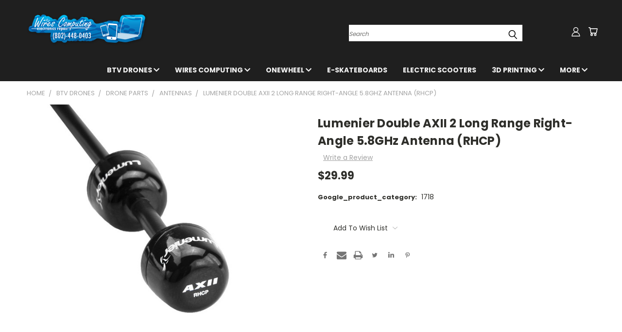

--- FILE ---
content_type: text/html; charset=UTF-8
request_url: https://store.wirescomputing.com/products/lumenier-double-axii-2-long-range-right-angle-5-8ghz-antenna-rhcp
body_size: 31560
content:


<!DOCTYPE html>
<html class="no-js" lang="en">
    <head>
        <title>Lumenier Double AXII 2 Long Range Right-Angle 5.8GHz Antenna (RHCP) - Wires Computing</title>
        <link rel="dns-prefetch preconnect" href="https://cdn11.bigcommerce.com/s-nmlj7kkgz5" crossorigin><link rel="dns-prefetch preconnect" href="https://fonts.googleapis.com/" crossorigin><link rel="dns-prefetch preconnect" href="https://fonts.gstatic.com/" crossorigin>
        <meta property="product:price:amount" content="29.99" /><meta property="product:price:currency" content="USD" /><meta property="og:url" content="https://store.wirescomputing.com/products/lumenier-double-axii-2-long-range-right-angle-5-8ghz-antenna-rhcp" /><meta property="og:site_name" content="Wires Computing" /><meta name="keywords" content="Computers, Laptops, Accessories, Smartphones, Onewheels, Electric Boards, Drones"><link rel='canonical' href='https://store.wirescomputing.com/products/lumenier-double-axii-2-long-range-right-angle-5-8ghz-antenna-rhcp' /><meta name='platform' content='bigcommerce.stencil' /><meta property="og:type" content="product" />
<meta property="og:title" content="Lumenier Double AXII 2 Long Range Right-Angle 5.8GHz Antenna (RHCP)" />
<meta property="og:description" content="FPV Quadcopter Drones Parts &amp; Onewheels, Board accessories, smartphones and much more!" />
<meta property="og:image" content="https://cdn11.bigcommerce.com/s-nmlj7kkgz5/products/3490/images/13395/lumenier-double-axii-antenna-rhcp-2-1000x1000_1__02518.1651728223.386.513.jpg?c=1" />
<meta property="pinterest:richpins" content="disabled" />
        
         

        <link href="https://cdn11.bigcommerce.com/s-nmlj7kkgz5/product_images/Wires_Square-01_1_32x32.png?t=1651344547" rel="shortcut icon">
        <meta name="viewport" content="width=device-width, initial-scale=1">

        <script>
            document.documentElement.className = document.documentElement.className.replace('no-js', 'js');
        </script>

        <script>
    function browserSupportsAllFeatures() {
        return window.Promise
            && window.fetch
            && window.URL
            && window.URLSearchParams
            && window.WeakMap
            // object-fit support
            && ('objectFit' in document.documentElement.style);
    }

    function loadScript(src) {
        var js = document.createElement('script');
        js.src = src;
        js.onerror = function () {
            console.error('Failed to load polyfill script ' + src);
        };
        document.head.appendChild(js);
    }

    if (!browserSupportsAllFeatures()) {
        loadScript('https://cdn11.bigcommerce.com/s-nmlj7kkgz5/stencil/4ed32260-ad67-013a-0fa9-166040df6e84/e/a7133ed0-c023-013a-77be-0e696fc3d4fe/dist/theme-bundle.polyfills.js');
    }
</script>
        <script>window.consentManagerTranslations = `{"locale":"en","locales":{},"translations":{}}`;</script>

        <script>
            window.lazySizesConfig = window.lazySizesConfig || {};
            window.lazySizesConfig.loadMode = 1;
        </script>
        <script async src="https://cdn11.bigcommerce.com/s-nmlj7kkgz5/stencil/4ed32260-ad67-013a-0fa9-166040df6e84/e/a7133ed0-c023-013a-77be-0e696fc3d4fe/dist/theme-bundle.head_async.js"></script>

        <script src="https://ajax.googleapis.com/ajax/libs/webfont/1.6.26/webfont.js"></script>

        <script>
            WebFont.load({
                custom: {
                    families: ['Karla', 'Roboto', 'Source Sans Pro']
                },
                classes: false
            });
        </script>


        <link href="https://fonts.googleapis.com/css?family=Poppins:400,700&display=swap" rel="stylesheet">
        <link data-stencil-stylesheet href="https://cdn11.bigcommerce.com/s-nmlj7kkgz5/stencil/4ed32260-ad67-013a-0fa9-166040df6e84/e/a7133ed0-c023-013a-77be-0e696fc3d4fe/css/theme-3c089040-c336-013a-4435-229dac78dc68.css" rel="stylesheet">
        <link data-stencil-stylesheet href="https://cdn11.bigcommerce.com/s-nmlj7kkgz5/stencil/4ed32260-ad67-013a-0fa9-166040df6e84/e/a7133ed0-c023-013a-77be-0e696fc3d4fe/css/vault-3c089040-c336-013a-4435-229dac78dc68.css" rel="stylesheet">
        <link data-stencil-stylesheet href="https://cdn11.bigcommerce.com/s-nmlj7kkgz5/stencil/4ed32260-ad67-013a-0fa9-166040df6e84/e/a7133ed0-c023-013a-77be-0e696fc3d4fe/css/custom-3c089040-c336-013a-4435-229dac78dc68.css" rel="stylesheet">

        <!-- Start Tracking Code for analytics_facebook -->

<script>
!function(f,b,e,v,n,t,s){if(f.fbq)return;n=f.fbq=function(){n.callMethod?n.callMethod.apply(n,arguments):n.queue.push(arguments)};if(!f._fbq)f._fbq=n;n.push=n;n.loaded=!0;n.version='2.0';n.queue=[];t=b.createElement(e);t.async=!0;t.src=v;s=b.getElementsByTagName(e)[0];s.parentNode.insertBefore(t,s)}(window,document,'script','https://connect.facebook.net/en_US/fbevents.js');

fbq('set', 'autoConfig', 'false', '218525148615689');
fbq('dataProcessingOptions', ['LDU'], 0, 0);
fbq('init', '218525148615689', {"external_id":"db748372-8e38-4994-9ecc-6c93eb09f4e8"});
fbq('set', 'agent', 'bigcommerce', '218525148615689');

function trackEvents() {
    var pathName = window.location.pathname;

    fbq('track', 'PageView', {}, "");

    // Search events start -- only fire if the shopper lands on the /search.php page
    if (pathName.indexOf('/search.php') === 0 && getUrlParameter('search_query')) {
        fbq('track', 'Search', {
            content_type: 'product_group',
            content_ids: [],
            search_string: getUrlParameter('search_query')
        });
    }
    // Search events end

    // Wishlist events start -- only fire if the shopper attempts to add an item to their wishlist
    if (pathName.indexOf('/wishlist.php') === 0 && getUrlParameter('added_product_id')) {
        fbq('track', 'AddToWishlist', {
            content_type: 'product_group',
            content_ids: []
        });
    }
    // Wishlist events end

    // Lead events start -- only fire if the shopper subscribes to newsletter
    if (pathName.indexOf('/subscribe.php') === 0 && getUrlParameter('result') === 'success') {
        fbq('track', 'Lead', {});
    }
    // Lead events end

    // Registration events start -- only fire if the shopper registers an account
    if (pathName.indexOf('/login.php') === 0 && getUrlParameter('action') === 'account_created') {
        fbq('track', 'CompleteRegistration', {}, "");
    }
    // Registration events end

    

    function getUrlParameter(name) {
        var cleanName = name.replace(/[\[]/, '\[').replace(/[\]]/, '\]');
        var regex = new RegExp('[\?&]' + cleanName + '=([^&#]*)');
        var results = regex.exec(window.location.search);
        return results === null ? '' : decodeURIComponent(results[1].replace(/\+/g, ' '));
    }
}

if (window.addEventListener) {
    window.addEventListener("load", trackEvents, false)
}
</script>
<noscript><img height="1" width="1" style="display:none" alt="null" src="https://www.facebook.com/tr?id=218525148615689&ev=PageView&noscript=1&a=plbigcommerce1.2&eid="/></noscript>

<!-- End Tracking Code for analytics_facebook -->

<!-- Start Tracking Code for analytics_googleanalytics4 -->

<script data-cfasync="false" src="https://cdn11.bigcommerce.com/shared/js/google_analytics4_bodl_subscribers-358423becf5d870b8b603a81de597c10f6bc7699.js" integrity="sha256-gtOfJ3Avc1pEE/hx6SKj/96cca7JvfqllWA9FTQJyfI=" crossorigin="anonymous"></script>
<script data-cfasync="false">
  (function () {
    window.dataLayer = window.dataLayer || [];

    function gtag(){
        dataLayer.push(arguments);
    }

    function initGA4(event) {
         function setupGtag() {
            function configureGtag() {
                gtag('js', new Date());
                gtag('set', 'developer_id.dMjk3Nj', true);
                gtag('config', 'G-6CC6MYS0XV');
            }

            var script = document.createElement('script');

            script.src = 'https://www.googletagmanager.com/gtag/js?id=G-6CC6MYS0XV';
            script.async = true;
            script.onload = configureGtag;

            document.head.appendChild(script);
        }

        setupGtag();

        if (typeof subscribeOnBodlEvents === 'function') {
            subscribeOnBodlEvents('G-6CC6MYS0XV', false);
        }

        window.removeEventListener(event.type, initGA4);
    }

    

    var eventName = document.readyState === 'complete' ? 'consentScriptsLoaded' : 'DOMContentLoaded';
    window.addEventListener(eventName, initGA4, false);
  })()
</script>

<!-- End Tracking Code for analytics_googleanalytics4 -->

<!-- Start Tracking Code for analytics_siteverification -->

<!-- Google tag (gtag.js) -->
<script async src="https://www.googletagmanager.com/gtag/js?id=G-6CC6MYS0XV"></script>
<script>
  window.dataLayer = window.dataLayer || [];
  function gtag(){dataLayer.push(arguments);}
  gtag('js', new Date());

  gtag('config', 'G-6CC6MYS0XV');
</script>

<meta name="google-site-verification" content="Rn12yq74Qt6ruiFFcmtym5HBbIJqikedN48Z1J6Mh8k" />
<meta name="facebook-domain-verification" content="puh1547qlaw9m2d0rn9kww7ftk2xhg" />

<!-- End Tracking Code for analytics_siteverification -->


<script type="text/javascript" src="https://checkout-sdk.bigcommerce.com/v1/loader.js" defer ></script>
<script src="https://www.google.com/recaptcha/api.js" async defer></script>
<script type="text/javascript">
var BCData = {"product_attributes":{"sku":null,"upc":null,"mpn":null,"gtin":null,"weight":null,"base":true,"image":null,"price":{"without_tax":{"formatted":"$29.99","value":29.99,"currency":"USD"},"tax_label":"Tax"},"out_of_stock_behavior":"label_option","out_of_stock_message":"Out of stock","available_modifier_values":[],"in_stock_attributes":[],"stock":null,"instock":false,"stock_message":null,"purchasable":true,"purchasing_message":"The selected product combination is currently unavailable.","call_for_price_message":null}};
</script>
<!-- Global site tag (gtag.js) - Google Ads: AW-986087740 -->
<script async src="https://www.googletagmanager.com/gtag/js?id=AW-986087740"></script>
<script>
  window.dataLayer = window.dataLayer || [];
  function gtag(){dataLayer.push(arguments);}
  gtag('js', new Date());

  gtag('config', 'AW-986087740');
  gtag('set', 'developer_id.dMjk3Nj', true);
</script>
<!-- GA4 Code Start: View Product Content -->
<script>
  gtag('event', 'view_item', {
    send_to: 'AW-986087740',
    ecomm_pagetype: 'product',
    currency: 'USD',
    items: [{
      id: '',
      name: 'Lumenier Double AXII 2 Long Range Right-Angle 5.8GHz Antenna (RHCP)',
      quantity: 1,
      google_business_vertical: 'retail',
      currency: "USD",
      price: 29.99,
    }],
    value: 29.99,
  });
</script>

 <script data-cfasync="false" src="https://microapps.bigcommerce.com/bodl-events/1.9.4/index.js" integrity="sha256-Y0tDj1qsyiKBRibKllwV0ZJ1aFlGYaHHGl/oUFoXJ7Y=" nonce="" crossorigin="anonymous"></script>
 <script data-cfasync="false" nonce="">

 (function() {
    function decodeBase64(base64) {
       const text = atob(base64);
       const length = text.length;
       const bytes = new Uint8Array(length);
       for (let i = 0; i < length; i++) {
          bytes[i] = text.charCodeAt(i);
       }
       const decoder = new TextDecoder();
       return decoder.decode(bytes);
    }
    window.bodl = JSON.parse(decodeBase64("[base64]"));
 })()

 </script>

<script nonce="">
(function () {
    var xmlHttp = new XMLHttpRequest();

    xmlHttp.open('POST', 'https://bes.gcp.data.bigcommerce.com/nobot');
    xmlHttp.setRequestHeader('Content-Type', 'application/json');
    xmlHttp.send('{"store_id":"1002432741","timezone_offset":"-4.0","timestamp":"2026-01-22T01:15:14.84202600Z","visit_id":"5b66a9dc-af2a-493d-b1c5-31cf44196edc","channel_id":1}');
})();
</script>

    </head>
    <body class="product">
      <!-- ACTIVE SHOPNAV DIM PAGE -->
      <div id="shopnav-dim-page" style="display: none;">
        <div style="top: 50%; left: 50%; display: none;" id="dialog" class="window">
          <div id="san"></div>
        </div>
        <div style="width: 2478px; font-size: 32pt; color:white; height: 1202px; display: none; opacity: 0.4;" id="mask"></div>
      </div>
      <!-- END ACTIVE SHOPNAV DIM PAGE -->
      <svg data-src="https://cdn11.bigcommerce.com/s-nmlj7kkgz5/stencil/4ed32260-ad67-013a-0fa9-166040df6e84/e/a7133ed0-c023-013a-77be-0e696fc3d4fe/img/icon-sprite.svg" class="icons-svg-sprite"></svg>

      <header class="header header-logo--left" role="banner">
    <a href="#" class="mobileMenu-toggle" data-mobile-menu-toggle="menu">
        <span class="mobileMenu-toggleIcon">Toggle menu</span>
    </a>

  <div class="logo-user-section container">
        <div class="header-logo header-logo--left">
            <a href="https://store.wirescomputing.com/">
            <div class="header-logo-image-container">
                <img class="header-logo-image" src="https://cdn11.bigcommerce.com/s-nmlj7kkgz5/images/stencil/250x100/wc_sticker_logo_1651536905__81479.original.png" alt="Wires Computing" title="Wires Computing">
            </div>
</a>
        </div>
        <nav class="navUser">
    <ul class="navUser-section navUser-section--alt">

        <div class="dropdown dropdown--quickSearch desktop" id="quickSearch" aria-hidden="true" tabindex="-1" data-prevent-quick-search-close>
            <div class="container">
  <a href="#" class="quickSearch-mobileToggle" title="Submit Search" alt="Submit Search">
      <span class="mobileMenu-toggleIcon"></span>
  </a>
    <form class="form" action="/search.php">
        <fieldset class="form-fieldset">
            <div class="form-field">
                <label class="is-srOnly" for="search_query">Search</label>
                <input class="form-input" data-search-quick name="search_query" id="search_query" data-error-message="Search field cannot be empty." placeholder="Search" autocomplete="off">
                <!-- <input class="button button--primary form-prefixPostfix-button--postfix" type="submit" value=""><svg class="header-icon search-icon"><use xlink:href="#icon-search"></use></svg> -->
            </div>
        </fieldset>
        <div class="search-icon submit">
          <input title="Submit Search" alt="Submit Search" class="button button--primary form-prefixPostfix-button--postfix" type="submit" value="">
          <svg class="header-icon search-icon" title="submit" alt="submit"><use xlink:href="#icon-search"></use></svg>
        </div>
    </form>
    <section class="quickSearchResults" data-bind="html: results"></section>
</div>
        </div>

        <div class="user-icons">
          <!-- <li class="navUser-item navUser-item--cart user-icons">
              <a
                  class="navUser-action"
                  data-cart-preview
                  data-dropdown="cart-preview-dropdown"
                  data-options="align:right"
                  href="/cart.php"
                  aria-label="Cart with 0 items"
                  <span class="navUser-item-cartLabel"><svg class="header-icon cart-icon"><use xlink:href="#icon-cart"></use></svg></span> <span class="countPill cart-quantity"></span>
              </a>

              <div class="dropdown-menu" id="cart-preview-dropdown" data-dropdown-content aria-hidden="true"></div>
          </li> -->

          <li class="navUser-item navUser-item--cart user-icons">
            <a class="navUser-action"
               data-cart-preview
               data-dropdown="cart-preview-dropdown"
               data-options="align:right"
               href="/cart.php"
               aria-label="Cart with 0 items"
            >
                <!-- <span class="navUser-item-cartLabel">Cart</span>
                <span class="countPill cart-quantity"></span> -->
                <span class="navUser-item-cartLabel"><svg class="header-icon cart-icon"><use xlink:href="#icon-cart"></use></svg></span> <span class="countPill cart-quantity"></span>
            </a>

            <div class="dropdown-menu" id="cart-preview-dropdown" data-dropdown-content aria-hidden="true"></div>
        </li>

          

        <a title="Compare Items" class="navUser-action navUser-item--compare" href="/compare" data-compare-nav><svg class="header-icon compare-icon"><use xlink:href="#icon-compare"></use></svg><span class="countPill countPill--positive countPill--alt compare"></span></a>

        <!-- <li class="navUser-item navUser-item--account user-icons account"> -->
                    <!-- <a class="navUser-action" href="/login.php"><svg class="header-icon account-icon"><use xlink:href="#icon-account"></use></svg></a> -->
                    <!-- <ul class="account-link enabled"> -->
    <li class="navUser-item navUser-item--account user-icons account">
        <a class="navUser-action account signin-list" title="User Toolbox" alt="User Toolbox" href="/login.php"><svg class="header-icon account-icon"><use xlink:href="#icon-account"></use></svg></a>
        <!-- <a class="navUser-action login" href="/login.php">Sign in</a> -->
        <div class="dropdown-menu signin-list" id="account-dropdown-signin-list">
          <!-- <h2 class="container-header">Account Info</h2> -->
            <nav class="navBar navBar--sub navBar--account signin-list">
    <ul class="navBar-section signout-list">
      <li>
        <a class="navBar-action signout-list" href="/login.php">Sign in  </a>
          <span class="navUser-or"> or </span>
          <a class="navBar-action signout-list" href="/login.php?action=create_account">  Register</a></li>
    </ul>
</nav>
            <!-- <hr class="left full-width" /> -->
            <!-- { {> components / common / currency-selector-dropdown } } -->
            <!-- <a class="button button--primary signin-register logout-button" href="/login.php">Sign in</a> -->
        </div>
     </li>
<!-- </ul> -->
        <!-- </li> -->

        <li class="navUser-item quicksearch mobile">
            <a class="navUser-action navUser-action--quickSearch desktop-toggle" href="#" data-search="quickSearch" aria-controls="quickSearch" aria-expanded="false"><svg class="header-icon search-icon"><use xlink:href="#icon-search"></use></svg></a>
        </li>

    </ul>
    </div>

</nav>
  </div>
    <div id="menu-wrapper">
        <div class="navPages-container" id="menu" data-menu>
          <div class="navPages-wider desktop">
  <div class="nav-minus-logo">
  <div class="mega-cat-nav ">
    <li class="navPages-item navPages-item-page container-header btn">
      
      <div class="clear"></div>
    </li>
    <nav class="navPages">
      <div class="mega-cat-dropdown">
        <div class="inner">

        <div id="page-wrapper">
        <div class="category-list">
          <h2 class="container-header mobile">Categories</h2>
          <li class="navPages-item top-level categories activePage">
              <div class="desktop">
    <a class="navPages-action navPages-action-depth-max has-subMenu is-root second-level-parent sideNavTopLevel needsclick activePage" href="https://store.wirescomputing.com/btv-drones-Ee80">BTV Drones
    <i class="icon navPages-action-moreIcon closed topLevel" aria-hidden="true"><svg><use xlink:href="#icon-chevron-down" /></svg></i>
    </a>
    <div class="navPage-subMenu navPage-subMenu-horizontal second-level-flyout" id="navPages-33" aria-hidden="true" tabindex="-1">
  <div class="category-title">
    <h2><a class="category-title" href="https://store.wirescomputing.com/btv-drones-Ee80">BTV Drones</a></h2>
    <div class="flyout-pagination-container top">
      <a class="navPages-action previous">
        <i class="icon prev" aria-hidden="true">
          <svg><use xlink:href="#icon-circle-left" /></svg>
        </i>
      </a>
      <!-- <span class="dots"></span> -->
      <a class="navPages-action next">
        <i class="icon next" aria-hidden="true">
          <svg><use xlink:href="#icon-circle-right" /></svg>
        </i>
      </a>
    </div>
  </div>
  <div class="flyout-pagination-container bottom">
    <a class="navPages-action previous">
      <i class="icon prev" aria-hidden="true">
        <svg><use xlink:href="#icon-chevron-left" /></svg>
      </i>
    </a>
    <span class="dots"></span>
    <a class="navPages-action next">
      <i class="icon next" aria-hidden="true">
        <svg><use xlink:href="#icon-chevron-left" /></svg>
      </i>
    </a>
  </div>

  <div class="desktop">
    <ul class="navPage-subMenu-list all-second-level-plus-container flyout-page-wrapper">
            <li class="navPage-subMenu-item-child second-level">
                    <a class="navPage-subMenu-action navPages-action second-level" href="https://store.wirescomputing.com/btv-drones/drone-repair-services">Drone Repair Services</a>
                    <!-- <a class="navPage-subMenu-action navPages-action navPages-action-depth-max view-all" href="https://store.wirescomputing.com/btv-drones/drone-repair-services">View All</a> -->
            </li>
            <li class="navPage-subMenu-item-child second-level">
                    <a class="navPage-subMenu-action navPages-action navPages-action-depth-max has-subMenu second-level" href="https://store.wirescomputing.com/btv-drones/drone-accessories">
                        Drone Accessories <i class="icon navPages-action-moreIcon second-level" aria-hidden="true"><svg><use xlink:href="#icon-chevron-down" /></svg></i>
                    </a>
                    <div class="navPage-subMenu navPage-subMenu-horizontal third-level-flyout" id="navPages-37" aria-hidden="true" tabindex="-1">
    <ul class="navPage-subMenu-list">
            <li class="navPage-subMenu-item-child third-level">
                    <a class="navPage-subMenu-action navPages-action" href="https://store.wirescomputing.com/btv-drones/drone-accessories/bags-cases">Bags and Cases</a>
            </li>
            <li class="navPage-subMenu-item-child third-level">
                    <a class="navPage-subMenu-action navPages-action" href="https://store.wirescomputing.com/btv-drones/drone-accessories/fpv-accessories">FPV Accessories</a>
            </li>
        <li class="navPage-subMenu-item-paren view-all">
            <a class="navPage-subMenu-action navPages-action navPages-action-depth-max view-all" href="https://store.wirescomputing.com/btv-drones/drone-accessories">View All</a>
        </li>
    </ul>
</div>
            </li>
            <li class="navPage-subMenu-item-child second-level">
                    <a class="navPage-subMenu-action navPages-action navPages-action-depth-max has-subMenu second-level" href="https://store.wirescomputing.com/btv-drones/drone-parts/">
                        Drone Parts <i class="icon navPages-action-moreIcon second-level" aria-hidden="true"><svg><use xlink:href="#icon-chevron-down" /></svg></i>
                    </a>
                    <div class="navPage-subMenu navPage-subMenu-horizontal third-level-flyout" id="navPages-66" aria-hidden="true" tabindex="-1">
    <ul class="navPage-subMenu-list">
            <li class="navPage-subMenu-item-child third-level">
                    <a class="navPage-subMenu-action navPages-action" href="https://store.wirescomputing.com/btv-drones/drone-parts/batteries/">Batteries</a>
            </li>
            <li class="navPage-subMenu-item-child third-level">
                    <a class="navPage-subMenu-action navPages-action" href="https://store.wirescomputing.com/btv-drones/drone-parts/antennas/">Antennas</a>
            </li>
            <li class="navPage-subMenu-item-child third-level">
                    <a class="navPage-subMenu-action navPages-action" href="https://store.wirescomputing.com/btv-drones/drone-parts/esc/">ESC</a>
            </li>
            <li class="navPage-subMenu-item-child third-level">
                    <a class="navPage-subMenu-action navPages-action" href="https://store.wirescomputing.com/btv-drones/drone-parts/flight-controller/">Flight Controllers </a>
            </li>
            <li class="navPage-subMenu-item-child third-level">
                    <a class="navPage-subMenu-action navPages-action" href="https://store.wirescomputing.com/btv-drones/drone-parts/fpv-cameras">FPV Cameras</a>
            </li>
            <li class="navPage-subMenu-item-child third-level">
                    <a class="navPage-subMenu-action navPages-action" href="https://store.wirescomputing.com/btv-drones/drone-parts/frames/">Frames</a>
            </li>
            <li class="navPage-subMenu-item-child third-level">
                    <a class="navPage-subMenu-action navPages-action" href="https://store.wirescomputing.com/btv-drones/drone-parts/motors/">Motors</a>
            </li>
            <li class="navPage-subMenu-item-child third-level">
                    <a class="navPage-subMenu-action navPages-action" href="https://store.wirescomputing.com/btv-drones/drone-parts/pdb/">PDB&#x27;s</a>
            </li>
            <li class="navPage-subMenu-item-child third-level">
                    <a class="navPage-subMenu-action navPages-action" href="https://store.wirescomputing.com/btv-drones/drone-parts/transmitter-receiver/">Transmitter/Receiver </a>
            </li>
            <li class="navPage-subMenu-item-child third-level">
                    <a class="navPage-subMenu-action navPages-action" href="https://store.wirescomputing.com/btv-drones/drone-parts/propellers/">Propellers</a>
            </li>
        <li class="navPage-subMenu-item-paren view-all">
            <a class="navPage-subMenu-action navPages-action navPages-action-depth-max view-all" href="https://store.wirescomputing.com/btv-drones/drone-parts/">View All</a>
        </li>
    </ul>
</div>
            </li>
            <li class="navPage-subMenu-item-child second-level">
                    <a class="navPage-subMenu-action navPages-action second-level" href="https://store.wirescomputing.com/btv-drones/drones-over-100">Drones over $100</a>
                    <!-- <a class="navPage-subMenu-action navPages-action navPages-action-depth-max view-all" href="https://store.wirescomputing.com/btv-drones/drones-over-100">View All</a> -->
            </li>
            <li class="navPage-subMenu-item-child second-level">
                    <a class="navPage-subMenu-action navPages-action second-level" href="https://store.wirescomputing.com/btv-drones/drones-under-100">Drones under $100</a>
                    <!-- <a class="navPage-subMenu-action navPages-action navPages-action-depth-max view-all" href="https://store.wirescomputing.com/btv-drones/drones-under-100">View All</a> -->
            </li>
        <!-- <div class="flyout-pagination-container bottom">
          <a class="navPages-action previous">
            <i class="icon prev" aria-hidden="true">
              <svg><use xlink:href="#icon-chevron-left" /></svg>
            </i>
          </a>
          <span class="dots"></span>
          <a class="navPages-action next">
            <i class="icon next" aria-hidden="true">
              <svg><use xlink:href="#icon-chevron-left" /></svg>
            </i>
          </a>
        </div> -->

    </ul>
    </div>

<div class="mobile">
    <ul class="navPage-subMenu-list all-second-level-plus-container flyout-page-wrapper">
            <li class="navPage-subMenu-item-child second-level">
                    <a class="navPage-subMenu-action navPages-action second-level" href="https://store.wirescomputing.com/btv-drones/drone-repair-services">Drone Repair Services</a>
                    <!-- <a class="navPage-subMenu-action navPages-action navPages-action-depth-max view-all" href="https://store.wirescomputing.com/btv-drones/drone-repair-services">View All</a> -->
            </li>
            <li class="navPage-subMenu-item-child second-level">
                    <a class="navPage-subMenu-action navPages-action navPages-action-depth-max has-subMenu second-level" href="https://store.wirescomputing.com/btv-drones/drone-accessories">
                        Drone Accessories
                    </a>
                    <i class="icon navPages-action-moreIcon second-level" aria-hidden="true"><svg><use xlink:href="#icon-chevron-down" /></svg></i>
                    <div class="navPage-subMenu navPage-subMenu-horizontal third-level-flyout" id="navPages-37" aria-hidden="true" tabindex="-1">
    <ul class="navPage-subMenu-list">
            <li class="navPage-subMenu-item-child third-level">
                    <a class="navPage-subMenu-action navPages-action" href="https://store.wirescomputing.com/btv-drones/drone-accessories/bags-cases">Bags and Cases</a>
            </li>
            <li class="navPage-subMenu-item-child third-level">
                    <a class="navPage-subMenu-action navPages-action" href="https://store.wirescomputing.com/btv-drones/drone-accessories/fpv-accessories">FPV Accessories</a>
            </li>
        <li class="navPage-subMenu-item-paren view-all">
            <a class="navPage-subMenu-action navPages-action navPages-action-depth-max view-all" href="https://store.wirescomputing.com/btv-drones/drone-accessories">View All</a>
        </li>
    </ul>
</div>
            </li>
            <li class="navPage-subMenu-item-child second-level">
                    <a class="navPage-subMenu-action navPages-action navPages-action-depth-max has-subMenu second-level" href="https://store.wirescomputing.com/btv-drones/drone-parts/">
                        Drone Parts
                    </a>
                    <i class="icon navPages-action-moreIcon second-level" aria-hidden="true"><svg><use xlink:href="#icon-chevron-down" /></svg></i>
                    <div class="navPage-subMenu navPage-subMenu-horizontal third-level-flyout" id="navPages-66" aria-hidden="true" tabindex="-1">
    <ul class="navPage-subMenu-list">
            <li class="navPage-subMenu-item-child third-level">
                    <a class="navPage-subMenu-action navPages-action" href="https://store.wirescomputing.com/btv-drones/drone-parts/batteries/">Batteries</a>
            </li>
            <li class="navPage-subMenu-item-child third-level">
                    <a class="navPage-subMenu-action navPages-action" href="https://store.wirescomputing.com/btv-drones/drone-parts/antennas/">Antennas</a>
            </li>
            <li class="navPage-subMenu-item-child third-level">
                    <a class="navPage-subMenu-action navPages-action" href="https://store.wirescomputing.com/btv-drones/drone-parts/esc/">ESC</a>
            </li>
            <li class="navPage-subMenu-item-child third-level">
                    <a class="navPage-subMenu-action navPages-action" href="https://store.wirescomputing.com/btv-drones/drone-parts/flight-controller/">Flight Controllers </a>
            </li>
            <li class="navPage-subMenu-item-child third-level">
                    <a class="navPage-subMenu-action navPages-action" href="https://store.wirescomputing.com/btv-drones/drone-parts/fpv-cameras">FPV Cameras</a>
            </li>
            <li class="navPage-subMenu-item-child third-level">
                    <a class="navPage-subMenu-action navPages-action" href="https://store.wirescomputing.com/btv-drones/drone-parts/frames/">Frames</a>
            </li>
            <li class="navPage-subMenu-item-child third-level">
                    <a class="navPage-subMenu-action navPages-action" href="https://store.wirescomputing.com/btv-drones/drone-parts/motors/">Motors</a>
            </li>
            <li class="navPage-subMenu-item-child third-level">
                    <a class="navPage-subMenu-action navPages-action" href="https://store.wirescomputing.com/btv-drones/drone-parts/pdb/">PDB&#x27;s</a>
            </li>
            <li class="navPage-subMenu-item-child third-level">
                    <a class="navPage-subMenu-action navPages-action" href="https://store.wirescomputing.com/btv-drones/drone-parts/transmitter-receiver/">Transmitter/Receiver </a>
            </li>
            <li class="navPage-subMenu-item-child third-level">
                    <a class="navPage-subMenu-action navPages-action" href="https://store.wirescomputing.com/btv-drones/drone-parts/propellers/">Propellers</a>
            </li>
        <li class="navPage-subMenu-item-paren view-all">
            <a class="navPage-subMenu-action navPages-action navPages-action-depth-max view-all" href="https://store.wirescomputing.com/btv-drones/drone-parts/">View All</a>
        </li>
    </ul>
</div>
            </li>
            <li class="navPage-subMenu-item-child second-level">
                    <a class="navPage-subMenu-action navPages-action second-level" href="https://store.wirescomputing.com/btv-drones/drones-over-100">Drones over $100</a>
                    <!-- <a class="navPage-subMenu-action navPages-action navPages-action-depth-max view-all" href="https://store.wirescomputing.com/btv-drones/drones-over-100">View All</a> -->
            </li>
            <li class="navPage-subMenu-item-child second-level">
                    <a class="navPage-subMenu-action navPages-action second-level" href="https://store.wirescomputing.com/btv-drones/drones-under-100">Drones under $100</a>
                    <!-- <a class="navPage-subMenu-action navPages-action navPages-action-depth-max view-all" href="https://store.wirescomputing.com/btv-drones/drones-under-100">View All</a> -->
            </li>
        <!-- <div class="flyout-pagination-container bottom">
          <a class="navPages-action previous">
            <i class="icon prev" aria-hidden="true">
              <svg><use xlink:href="#icon-chevron-left" /></svg>
            </i>
          </a>
          <span class="dots"></span>
          <a class="navPages-action next">
            <i class="icon next" aria-hidden="true">
              <svg><use xlink:href="#icon-chevron-left" /></svg>
            </i>
          </a>
        </div> -->

    </ul>
    </div>
</div>
</div>

<div class="mobile">
    <a class="navPages-action navPages-action-depth-max has-subMenu is-root second-level-parent sideNavTopLevel needsclick activePage" href="https://store.wirescomputing.com/btv-drones-Ee80">BTV Drones
    </a>
     <i class="icon navPages-action-moreIcon closed topLevel" aria-hidden="true"><svg><use xlink:href="#icon-chevron-down" /></svg></i>
    <div class="navPage-subMenu navPage-subMenu-horizontal second-level-flyout" id="navPages-33" aria-hidden="true" tabindex="-1">
  <div class="category-title">
    <h2><a class="category-title" href="https://store.wirescomputing.com/btv-drones-Ee80">BTV Drones</a></h2>
    <div class="flyout-pagination-container top">
      <a class="navPages-action previous">
        <i class="icon prev" aria-hidden="true">
          <svg><use xlink:href="#icon-circle-left" /></svg>
        </i>
      </a>
      <!-- <span class="dots"></span> -->
      <a class="navPages-action next">
        <i class="icon next" aria-hidden="true">
          <svg><use xlink:href="#icon-circle-right" /></svg>
        </i>
      </a>
    </div>
  </div>
  <div class="flyout-pagination-container bottom">
    <a class="navPages-action previous">
      <i class="icon prev" aria-hidden="true">
        <svg><use xlink:href="#icon-chevron-left" /></svg>
      </i>
    </a>
    <span class="dots"></span>
    <a class="navPages-action next">
      <i class="icon next" aria-hidden="true">
        <svg><use xlink:href="#icon-chevron-left" /></svg>
      </i>
    </a>
  </div>

  <div class="desktop">
    <ul class="navPage-subMenu-list all-second-level-plus-container flyout-page-wrapper">
            <li class="navPage-subMenu-item-child second-level">
                    <a class="navPage-subMenu-action navPages-action second-level" href="https://store.wirescomputing.com/btv-drones/drone-repair-services">Drone Repair Services</a>
                    <!-- <a class="navPage-subMenu-action navPages-action navPages-action-depth-max view-all" href="https://store.wirescomputing.com/btv-drones/drone-repair-services">View All</a> -->
            </li>
            <li class="navPage-subMenu-item-child second-level">
                    <a class="navPage-subMenu-action navPages-action navPages-action-depth-max has-subMenu second-level" href="https://store.wirescomputing.com/btv-drones/drone-accessories">
                        Drone Accessories <i class="icon navPages-action-moreIcon second-level" aria-hidden="true"><svg><use xlink:href="#icon-chevron-down" /></svg></i>
                    </a>
                    <div class="navPage-subMenu navPage-subMenu-horizontal third-level-flyout" id="navPages-37" aria-hidden="true" tabindex="-1">
    <ul class="navPage-subMenu-list">
            <li class="navPage-subMenu-item-child third-level">
                    <a class="navPage-subMenu-action navPages-action" href="https://store.wirescomputing.com/btv-drones/drone-accessories/bags-cases">Bags and Cases</a>
            </li>
            <li class="navPage-subMenu-item-child third-level">
                    <a class="navPage-subMenu-action navPages-action" href="https://store.wirescomputing.com/btv-drones/drone-accessories/fpv-accessories">FPV Accessories</a>
            </li>
        <li class="navPage-subMenu-item-paren view-all">
            <a class="navPage-subMenu-action navPages-action navPages-action-depth-max view-all" href="https://store.wirescomputing.com/btv-drones/drone-accessories">View All</a>
        </li>
    </ul>
</div>
            </li>
            <li class="navPage-subMenu-item-child second-level">
                    <a class="navPage-subMenu-action navPages-action navPages-action-depth-max has-subMenu second-level" href="https://store.wirescomputing.com/btv-drones/drone-parts/">
                        Drone Parts <i class="icon navPages-action-moreIcon second-level" aria-hidden="true"><svg><use xlink:href="#icon-chevron-down" /></svg></i>
                    </a>
                    <div class="navPage-subMenu navPage-subMenu-horizontal third-level-flyout" id="navPages-66" aria-hidden="true" tabindex="-1">
    <ul class="navPage-subMenu-list">
            <li class="navPage-subMenu-item-child third-level">
                    <a class="navPage-subMenu-action navPages-action" href="https://store.wirescomputing.com/btv-drones/drone-parts/batteries/">Batteries</a>
            </li>
            <li class="navPage-subMenu-item-child third-level">
                    <a class="navPage-subMenu-action navPages-action" href="https://store.wirescomputing.com/btv-drones/drone-parts/antennas/">Antennas</a>
            </li>
            <li class="navPage-subMenu-item-child third-level">
                    <a class="navPage-subMenu-action navPages-action" href="https://store.wirescomputing.com/btv-drones/drone-parts/esc/">ESC</a>
            </li>
            <li class="navPage-subMenu-item-child third-level">
                    <a class="navPage-subMenu-action navPages-action" href="https://store.wirescomputing.com/btv-drones/drone-parts/flight-controller/">Flight Controllers </a>
            </li>
            <li class="navPage-subMenu-item-child third-level">
                    <a class="navPage-subMenu-action navPages-action" href="https://store.wirescomputing.com/btv-drones/drone-parts/fpv-cameras">FPV Cameras</a>
            </li>
            <li class="navPage-subMenu-item-child third-level">
                    <a class="navPage-subMenu-action navPages-action" href="https://store.wirescomputing.com/btv-drones/drone-parts/frames/">Frames</a>
            </li>
            <li class="navPage-subMenu-item-child third-level">
                    <a class="navPage-subMenu-action navPages-action" href="https://store.wirescomputing.com/btv-drones/drone-parts/motors/">Motors</a>
            </li>
            <li class="navPage-subMenu-item-child third-level">
                    <a class="navPage-subMenu-action navPages-action" href="https://store.wirescomputing.com/btv-drones/drone-parts/pdb/">PDB&#x27;s</a>
            </li>
            <li class="navPage-subMenu-item-child third-level">
                    <a class="navPage-subMenu-action navPages-action" href="https://store.wirescomputing.com/btv-drones/drone-parts/transmitter-receiver/">Transmitter/Receiver </a>
            </li>
            <li class="navPage-subMenu-item-child third-level">
                    <a class="navPage-subMenu-action navPages-action" href="https://store.wirescomputing.com/btv-drones/drone-parts/propellers/">Propellers</a>
            </li>
        <li class="navPage-subMenu-item-paren view-all">
            <a class="navPage-subMenu-action navPages-action navPages-action-depth-max view-all" href="https://store.wirescomputing.com/btv-drones/drone-parts/">View All</a>
        </li>
    </ul>
</div>
            </li>
            <li class="navPage-subMenu-item-child second-level">
                    <a class="navPage-subMenu-action navPages-action second-level" href="https://store.wirescomputing.com/btv-drones/drones-over-100">Drones over $100</a>
                    <!-- <a class="navPage-subMenu-action navPages-action navPages-action-depth-max view-all" href="https://store.wirescomputing.com/btv-drones/drones-over-100">View All</a> -->
            </li>
            <li class="navPage-subMenu-item-child second-level">
                    <a class="navPage-subMenu-action navPages-action second-level" href="https://store.wirescomputing.com/btv-drones/drones-under-100">Drones under $100</a>
                    <!-- <a class="navPage-subMenu-action navPages-action navPages-action-depth-max view-all" href="https://store.wirescomputing.com/btv-drones/drones-under-100">View All</a> -->
            </li>
        <!-- <div class="flyout-pagination-container bottom">
          <a class="navPages-action previous">
            <i class="icon prev" aria-hidden="true">
              <svg><use xlink:href="#icon-chevron-left" /></svg>
            </i>
          </a>
          <span class="dots"></span>
          <a class="navPages-action next">
            <i class="icon next" aria-hidden="true">
              <svg><use xlink:href="#icon-chevron-left" /></svg>
            </i>
          </a>
        </div> -->

    </ul>
    </div>

<div class="mobile">
    <ul class="navPage-subMenu-list all-second-level-plus-container flyout-page-wrapper">
            <li class="navPage-subMenu-item-child second-level">
                    <a class="navPage-subMenu-action navPages-action second-level" href="https://store.wirescomputing.com/btv-drones/drone-repair-services">Drone Repair Services</a>
                    <!-- <a class="navPage-subMenu-action navPages-action navPages-action-depth-max view-all" href="https://store.wirescomputing.com/btv-drones/drone-repair-services">View All</a> -->
            </li>
            <li class="navPage-subMenu-item-child second-level">
                    <a class="navPage-subMenu-action navPages-action navPages-action-depth-max has-subMenu second-level" href="https://store.wirescomputing.com/btv-drones/drone-accessories">
                        Drone Accessories
                    </a>
                    <i class="icon navPages-action-moreIcon second-level" aria-hidden="true"><svg><use xlink:href="#icon-chevron-down" /></svg></i>
                    <div class="navPage-subMenu navPage-subMenu-horizontal third-level-flyout" id="navPages-37" aria-hidden="true" tabindex="-1">
    <ul class="navPage-subMenu-list">
            <li class="navPage-subMenu-item-child third-level">
                    <a class="navPage-subMenu-action navPages-action" href="https://store.wirescomputing.com/btv-drones/drone-accessories/bags-cases">Bags and Cases</a>
            </li>
            <li class="navPage-subMenu-item-child third-level">
                    <a class="navPage-subMenu-action navPages-action" href="https://store.wirescomputing.com/btv-drones/drone-accessories/fpv-accessories">FPV Accessories</a>
            </li>
        <li class="navPage-subMenu-item-paren view-all">
            <a class="navPage-subMenu-action navPages-action navPages-action-depth-max view-all" href="https://store.wirescomputing.com/btv-drones/drone-accessories">View All</a>
        </li>
    </ul>
</div>
            </li>
            <li class="navPage-subMenu-item-child second-level">
                    <a class="navPage-subMenu-action navPages-action navPages-action-depth-max has-subMenu second-level" href="https://store.wirescomputing.com/btv-drones/drone-parts/">
                        Drone Parts
                    </a>
                    <i class="icon navPages-action-moreIcon second-level" aria-hidden="true"><svg><use xlink:href="#icon-chevron-down" /></svg></i>
                    <div class="navPage-subMenu navPage-subMenu-horizontal third-level-flyout" id="navPages-66" aria-hidden="true" tabindex="-1">
    <ul class="navPage-subMenu-list">
            <li class="navPage-subMenu-item-child third-level">
                    <a class="navPage-subMenu-action navPages-action" href="https://store.wirescomputing.com/btv-drones/drone-parts/batteries/">Batteries</a>
            </li>
            <li class="navPage-subMenu-item-child third-level">
                    <a class="navPage-subMenu-action navPages-action" href="https://store.wirescomputing.com/btv-drones/drone-parts/antennas/">Antennas</a>
            </li>
            <li class="navPage-subMenu-item-child third-level">
                    <a class="navPage-subMenu-action navPages-action" href="https://store.wirescomputing.com/btv-drones/drone-parts/esc/">ESC</a>
            </li>
            <li class="navPage-subMenu-item-child third-level">
                    <a class="navPage-subMenu-action navPages-action" href="https://store.wirescomputing.com/btv-drones/drone-parts/flight-controller/">Flight Controllers </a>
            </li>
            <li class="navPage-subMenu-item-child third-level">
                    <a class="navPage-subMenu-action navPages-action" href="https://store.wirescomputing.com/btv-drones/drone-parts/fpv-cameras">FPV Cameras</a>
            </li>
            <li class="navPage-subMenu-item-child third-level">
                    <a class="navPage-subMenu-action navPages-action" href="https://store.wirescomputing.com/btv-drones/drone-parts/frames/">Frames</a>
            </li>
            <li class="navPage-subMenu-item-child third-level">
                    <a class="navPage-subMenu-action navPages-action" href="https://store.wirescomputing.com/btv-drones/drone-parts/motors/">Motors</a>
            </li>
            <li class="navPage-subMenu-item-child third-level">
                    <a class="navPage-subMenu-action navPages-action" href="https://store.wirescomputing.com/btv-drones/drone-parts/pdb/">PDB&#x27;s</a>
            </li>
            <li class="navPage-subMenu-item-child third-level">
                    <a class="navPage-subMenu-action navPages-action" href="https://store.wirescomputing.com/btv-drones/drone-parts/transmitter-receiver/">Transmitter/Receiver </a>
            </li>
            <li class="navPage-subMenu-item-child third-level">
                    <a class="navPage-subMenu-action navPages-action" href="https://store.wirescomputing.com/btv-drones/drone-parts/propellers/">Propellers</a>
            </li>
        <li class="navPage-subMenu-item-paren view-all">
            <a class="navPage-subMenu-action navPages-action navPages-action-depth-max view-all" href="https://store.wirescomputing.com/btv-drones/drone-parts/">View All</a>
        </li>
    </ul>
</div>
            </li>
            <li class="navPage-subMenu-item-child second-level">
                    <a class="navPage-subMenu-action navPages-action second-level" href="https://store.wirescomputing.com/btv-drones/drones-over-100">Drones over $100</a>
                    <!-- <a class="navPage-subMenu-action navPages-action navPages-action-depth-max view-all" href="https://store.wirescomputing.com/btv-drones/drones-over-100">View All</a> -->
            </li>
            <li class="navPage-subMenu-item-child second-level">
                    <a class="navPage-subMenu-action navPages-action second-level" href="https://store.wirescomputing.com/btv-drones/drones-under-100">Drones under $100</a>
                    <!-- <a class="navPage-subMenu-action navPages-action navPages-action-depth-max view-all" href="https://store.wirescomputing.com/btv-drones/drones-under-100">View All</a> -->
            </li>
        <!-- <div class="flyout-pagination-container bottom">
          <a class="navPages-action previous">
            <i class="icon prev" aria-hidden="true">
              <svg><use xlink:href="#icon-chevron-left" /></svg>
            </i>
          </a>
          <span class="dots"></span>
          <a class="navPages-action next">
            <i class="icon next" aria-hidden="true">
              <svg><use xlink:href="#icon-chevron-left" /></svg>
            </i>
          </a>
        </div> -->

    </ul>
    </div>
</div>
</div>
          </li>
          <li class="navPages-item top-level categories">
              <div class="desktop">
    <a class="navPages-action navPages-action-depth-max has-subMenu is-root second-level-parent sideNavTopLevel needsclick" href="https://store.wirescomputing.com/wires-computing-TAR1">Wires Computing
    <i class="icon navPages-action-moreIcon closed topLevel" aria-hidden="true"><svg><use xlink:href="#icon-chevron-down" /></svg></i>
    </a>
    <div class="navPage-subMenu navPage-subMenu-horizontal second-level-flyout" id="navPages-25" aria-hidden="true" tabindex="-1">
  <div class="category-title">
    <h2><a class="category-title" href="https://store.wirescomputing.com/wires-computing-TAR1">Wires Computing</a></h2>
    <div class="flyout-pagination-container top">
      <a class="navPages-action previous">
        <i class="icon prev" aria-hidden="true">
          <svg><use xlink:href="#icon-circle-left" /></svg>
        </i>
      </a>
      <!-- <span class="dots"></span> -->
      <a class="navPages-action next">
        <i class="icon next" aria-hidden="true">
          <svg><use xlink:href="#icon-circle-right" /></svg>
        </i>
      </a>
    </div>
  </div>
  <div class="flyout-pagination-container bottom">
    <a class="navPages-action previous">
      <i class="icon prev" aria-hidden="true">
        <svg><use xlink:href="#icon-chevron-left" /></svg>
      </i>
    </a>
    <span class="dots"></span>
    <a class="navPages-action next">
      <i class="icon next" aria-hidden="true">
        <svg><use xlink:href="#icon-chevron-left" /></svg>
      </i>
    </a>
  </div>

  <div class="desktop">
    <ul class="navPage-subMenu-list all-second-level-plus-container flyout-page-wrapper">
            <li class="navPage-subMenu-item-child second-level">
                    <a class="navPage-subMenu-action navPages-action second-level" href="https://store.wirescomputing.com/wires-computing/computer-accessories">Computer Accessories</a>
                    <!-- <a class="navPage-subMenu-action navPages-action navPages-action-depth-max view-all" href="https://store.wirescomputing.com/wires-computing/computer-accessories">View All</a> -->
            </li>
            <li class="navPage-subMenu-item-child second-level">
                    <a class="navPage-subMenu-action navPages-action second-level" href="https://store.wirescomputing.com/wires-computing/computers">Computers</a>
                    <!-- <a class="navPage-subMenu-action navPages-action navPages-action-depth-max view-all" href="https://store.wirescomputing.com/wires-computing/computers">View All</a> -->
            </li>
            <li class="navPage-subMenu-item-child second-level">
                    <a class="navPage-subMenu-action navPages-action second-level" href="https://store.wirescomputing.com/wires-computing/laptops">Laptops</a>
                    <!-- <a class="navPage-subMenu-action navPages-action navPages-action-depth-max view-all" href="https://store.wirescomputing.com/wires-computing/laptops">View All</a> -->
            </li>
            <li class="navPage-subMenu-item-child second-level">
                    <a class="navPage-subMenu-action navPages-action second-level" href="https://store.wirescomputing.com/wires-computing/computer-parts/">Computer Parts</a>
                    <!-- <a class="navPage-subMenu-action navPages-action navPages-action-depth-max view-all" href="https://store.wirescomputing.com/wires-computing/computer-parts/">View All</a> -->
            </li>
            <li class="navPage-subMenu-item-child second-level">
                    <a class="navPage-subMenu-action navPages-action second-level" href="https://store.wirescomputing.com/wires-computing/replacement-parts">Replacement Parts</a>
                    <!-- <a class="navPage-subMenu-action navPages-action navPages-action-depth-max view-all" href="https://store.wirescomputing.com/wires-computing/replacement-parts">View All</a> -->
            </li>
            <li class="navPage-subMenu-item-child second-level">
                    <a class="navPage-subMenu-action navPages-action second-level" href="https://store.wirescomputing.com/wires-computing/smartphone-accessories">Smartphone Accessories</a>
                    <!-- <a class="navPage-subMenu-action navPages-action navPages-action-depth-max view-all" href="https://store.wirescomputing.com/wires-computing/smartphone-accessories">View All</a> -->
            </li>
            <li class="navPage-subMenu-item-child second-level">
                    <a class="navPage-subMenu-action navPages-action second-level" href="https://store.wirescomputing.com/wires-computing/smart-watches">Smart Watches</a>
                    <!-- <a class="navPage-subMenu-action navPages-action navPages-action-depth-max view-all" href="https://store.wirescomputing.com/wires-computing/smart-watches">View All</a> -->
            </li>
            <li class="navPage-subMenu-item-child second-level">
                    <a class="navPage-subMenu-action navPages-action second-level" href="https://store.wirescomputing.com/wires-computing/games-accessories">Games Movies &amp; Accessories</a>
                    <!-- <a class="navPage-subMenu-action navPages-action navPages-action-depth-max view-all" href="https://store.wirescomputing.com/wires-computing/games-accessories">View All</a> -->
            </li>
            <li class="navPage-subMenu-item-child second-level">
                    <a class="navPage-subMenu-action navPages-action second-level" href="https://store.wirescomputing.com/wires-computing/smartphones">Smartphones</a>
                    <!-- <a class="navPage-subMenu-action navPages-action navPages-action-depth-max view-all" href="https://store.wirescomputing.com/wires-computing/smartphones">View All</a> -->
            </li>
            <li class="navPage-subMenu-item-child second-level">
                    <a class="navPage-subMenu-action navPages-action second-level" href="https://store.wirescomputing.com/wires-computing/tablet-accessories">Tablet Accessories</a>
                    <!-- <a class="navPage-subMenu-action navPages-action navPages-action-depth-max view-all" href="https://store.wirescomputing.com/wires-computing/tablet-accessories">View All</a> -->
            </li>
            <li class="navPage-subMenu-item-child second-level">
                    <a class="navPage-subMenu-action navPages-action second-level" href="https://store.wirescomputing.com/wires-computing/tablets">Tablets</a>
                    <!-- <a class="navPage-subMenu-action navPages-action navPages-action-depth-max view-all" href="https://store.wirescomputing.com/wires-computing/tablets">View All</a> -->
            </li>
            <li class="navPage-subMenu-item-child second-level">
                    <a class="navPage-subMenu-action navPages-action second-level" href="https://store.wirescomputing.com/wires-computing/electronic-toys/">Electronic Toys</a>
                    <!-- <a class="navPage-subMenu-action navPages-action navPages-action-depth-max view-all" href="https://store.wirescomputing.com/wires-computing/electronic-toys/">View All</a> -->
            </li>
        <!-- <div class="flyout-pagination-container bottom">
          <a class="navPages-action previous">
            <i class="icon prev" aria-hidden="true">
              <svg><use xlink:href="#icon-chevron-left" /></svg>
            </i>
          </a>
          <span class="dots"></span>
          <a class="navPages-action next">
            <i class="icon next" aria-hidden="true">
              <svg><use xlink:href="#icon-chevron-left" /></svg>
            </i>
          </a>
        </div> -->

    </ul>
    </div>

<div class="mobile">
    <ul class="navPage-subMenu-list all-second-level-plus-container flyout-page-wrapper">
            <li class="navPage-subMenu-item-child second-level">
                    <a class="navPage-subMenu-action navPages-action second-level" href="https://store.wirescomputing.com/wires-computing/computer-accessories">Computer Accessories</a>
                    <!-- <a class="navPage-subMenu-action navPages-action navPages-action-depth-max view-all" href="https://store.wirescomputing.com/wires-computing/computer-accessories">View All</a> -->
            </li>
            <li class="navPage-subMenu-item-child second-level">
                    <a class="navPage-subMenu-action navPages-action second-level" href="https://store.wirescomputing.com/wires-computing/computers">Computers</a>
                    <!-- <a class="navPage-subMenu-action navPages-action navPages-action-depth-max view-all" href="https://store.wirescomputing.com/wires-computing/computers">View All</a> -->
            </li>
            <li class="navPage-subMenu-item-child second-level">
                    <a class="navPage-subMenu-action navPages-action second-level" href="https://store.wirescomputing.com/wires-computing/laptops">Laptops</a>
                    <!-- <a class="navPage-subMenu-action navPages-action navPages-action-depth-max view-all" href="https://store.wirescomputing.com/wires-computing/laptops">View All</a> -->
            </li>
            <li class="navPage-subMenu-item-child second-level">
                    <a class="navPage-subMenu-action navPages-action second-level" href="https://store.wirescomputing.com/wires-computing/computer-parts/">Computer Parts</a>
                    <!-- <a class="navPage-subMenu-action navPages-action navPages-action-depth-max view-all" href="https://store.wirescomputing.com/wires-computing/computer-parts/">View All</a> -->
            </li>
            <li class="navPage-subMenu-item-child second-level">
                    <a class="navPage-subMenu-action navPages-action second-level" href="https://store.wirescomputing.com/wires-computing/replacement-parts">Replacement Parts</a>
                    <!-- <a class="navPage-subMenu-action navPages-action navPages-action-depth-max view-all" href="https://store.wirescomputing.com/wires-computing/replacement-parts">View All</a> -->
            </li>
            <li class="navPage-subMenu-item-child second-level">
                    <a class="navPage-subMenu-action navPages-action second-level" href="https://store.wirescomputing.com/wires-computing/smartphone-accessories">Smartphone Accessories</a>
                    <!-- <a class="navPage-subMenu-action navPages-action navPages-action-depth-max view-all" href="https://store.wirescomputing.com/wires-computing/smartphone-accessories">View All</a> -->
            </li>
            <li class="navPage-subMenu-item-child second-level">
                    <a class="navPage-subMenu-action navPages-action second-level" href="https://store.wirescomputing.com/wires-computing/smart-watches">Smart Watches</a>
                    <!-- <a class="navPage-subMenu-action navPages-action navPages-action-depth-max view-all" href="https://store.wirescomputing.com/wires-computing/smart-watches">View All</a> -->
            </li>
            <li class="navPage-subMenu-item-child second-level">
                    <a class="navPage-subMenu-action navPages-action second-level" href="https://store.wirescomputing.com/wires-computing/games-accessories">Games Movies &amp; Accessories</a>
                    <!-- <a class="navPage-subMenu-action navPages-action navPages-action-depth-max view-all" href="https://store.wirescomputing.com/wires-computing/games-accessories">View All</a> -->
            </li>
            <li class="navPage-subMenu-item-child second-level">
                    <a class="navPage-subMenu-action navPages-action second-level" href="https://store.wirescomputing.com/wires-computing/smartphones">Smartphones</a>
                    <!-- <a class="navPage-subMenu-action navPages-action navPages-action-depth-max view-all" href="https://store.wirescomputing.com/wires-computing/smartphones">View All</a> -->
            </li>
            <li class="navPage-subMenu-item-child second-level">
                    <a class="navPage-subMenu-action navPages-action second-level" href="https://store.wirescomputing.com/wires-computing/tablet-accessories">Tablet Accessories</a>
                    <!-- <a class="navPage-subMenu-action navPages-action navPages-action-depth-max view-all" href="https://store.wirescomputing.com/wires-computing/tablet-accessories">View All</a> -->
            </li>
            <li class="navPage-subMenu-item-child second-level">
                    <a class="navPage-subMenu-action navPages-action second-level" href="https://store.wirescomputing.com/wires-computing/tablets">Tablets</a>
                    <!-- <a class="navPage-subMenu-action navPages-action navPages-action-depth-max view-all" href="https://store.wirescomputing.com/wires-computing/tablets">View All</a> -->
            </li>
            <li class="navPage-subMenu-item-child second-level">
                    <a class="navPage-subMenu-action navPages-action second-level" href="https://store.wirescomputing.com/wires-computing/electronic-toys/">Electronic Toys</a>
                    <!-- <a class="navPage-subMenu-action navPages-action navPages-action-depth-max view-all" href="https://store.wirescomputing.com/wires-computing/electronic-toys/">View All</a> -->
            </li>
        <!-- <div class="flyout-pagination-container bottom">
          <a class="navPages-action previous">
            <i class="icon prev" aria-hidden="true">
              <svg><use xlink:href="#icon-chevron-left" /></svg>
            </i>
          </a>
          <span class="dots"></span>
          <a class="navPages-action next">
            <i class="icon next" aria-hidden="true">
              <svg><use xlink:href="#icon-chevron-left" /></svg>
            </i>
          </a>
        </div> -->

    </ul>
    </div>
</div>
</div>

<div class="mobile">
    <a class="navPages-action navPages-action-depth-max has-subMenu is-root second-level-parent sideNavTopLevel needsclick" href="https://store.wirescomputing.com/wires-computing-TAR1">Wires Computing
    </a>
     <i class="icon navPages-action-moreIcon closed topLevel" aria-hidden="true"><svg><use xlink:href="#icon-chevron-down" /></svg></i>
    <div class="navPage-subMenu navPage-subMenu-horizontal second-level-flyout" id="navPages-25" aria-hidden="true" tabindex="-1">
  <div class="category-title">
    <h2><a class="category-title" href="https://store.wirescomputing.com/wires-computing-TAR1">Wires Computing</a></h2>
    <div class="flyout-pagination-container top">
      <a class="navPages-action previous">
        <i class="icon prev" aria-hidden="true">
          <svg><use xlink:href="#icon-circle-left" /></svg>
        </i>
      </a>
      <!-- <span class="dots"></span> -->
      <a class="navPages-action next">
        <i class="icon next" aria-hidden="true">
          <svg><use xlink:href="#icon-circle-right" /></svg>
        </i>
      </a>
    </div>
  </div>
  <div class="flyout-pagination-container bottom">
    <a class="navPages-action previous">
      <i class="icon prev" aria-hidden="true">
        <svg><use xlink:href="#icon-chevron-left" /></svg>
      </i>
    </a>
    <span class="dots"></span>
    <a class="navPages-action next">
      <i class="icon next" aria-hidden="true">
        <svg><use xlink:href="#icon-chevron-left" /></svg>
      </i>
    </a>
  </div>

  <div class="desktop">
    <ul class="navPage-subMenu-list all-second-level-plus-container flyout-page-wrapper">
            <li class="navPage-subMenu-item-child second-level">
                    <a class="navPage-subMenu-action navPages-action second-level" href="https://store.wirescomputing.com/wires-computing/computer-accessories">Computer Accessories</a>
                    <!-- <a class="navPage-subMenu-action navPages-action navPages-action-depth-max view-all" href="https://store.wirescomputing.com/wires-computing/computer-accessories">View All</a> -->
            </li>
            <li class="navPage-subMenu-item-child second-level">
                    <a class="navPage-subMenu-action navPages-action second-level" href="https://store.wirescomputing.com/wires-computing/computers">Computers</a>
                    <!-- <a class="navPage-subMenu-action navPages-action navPages-action-depth-max view-all" href="https://store.wirescomputing.com/wires-computing/computers">View All</a> -->
            </li>
            <li class="navPage-subMenu-item-child second-level">
                    <a class="navPage-subMenu-action navPages-action second-level" href="https://store.wirescomputing.com/wires-computing/laptops">Laptops</a>
                    <!-- <a class="navPage-subMenu-action navPages-action navPages-action-depth-max view-all" href="https://store.wirescomputing.com/wires-computing/laptops">View All</a> -->
            </li>
            <li class="navPage-subMenu-item-child second-level">
                    <a class="navPage-subMenu-action navPages-action second-level" href="https://store.wirescomputing.com/wires-computing/computer-parts/">Computer Parts</a>
                    <!-- <a class="navPage-subMenu-action navPages-action navPages-action-depth-max view-all" href="https://store.wirescomputing.com/wires-computing/computer-parts/">View All</a> -->
            </li>
            <li class="navPage-subMenu-item-child second-level">
                    <a class="navPage-subMenu-action navPages-action second-level" href="https://store.wirescomputing.com/wires-computing/replacement-parts">Replacement Parts</a>
                    <!-- <a class="navPage-subMenu-action navPages-action navPages-action-depth-max view-all" href="https://store.wirescomputing.com/wires-computing/replacement-parts">View All</a> -->
            </li>
            <li class="navPage-subMenu-item-child second-level">
                    <a class="navPage-subMenu-action navPages-action second-level" href="https://store.wirescomputing.com/wires-computing/smartphone-accessories">Smartphone Accessories</a>
                    <!-- <a class="navPage-subMenu-action navPages-action navPages-action-depth-max view-all" href="https://store.wirescomputing.com/wires-computing/smartphone-accessories">View All</a> -->
            </li>
            <li class="navPage-subMenu-item-child second-level">
                    <a class="navPage-subMenu-action navPages-action second-level" href="https://store.wirescomputing.com/wires-computing/smart-watches">Smart Watches</a>
                    <!-- <a class="navPage-subMenu-action navPages-action navPages-action-depth-max view-all" href="https://store.wirescomputing.com/wires-computing/smart-watches">View All</a> -->
            </li>
            <li class="navPage-subMenu-item-child second-level">
                    <a class="navPage-subMenu-action navPages-action second-level" href="https://store.wirescomputing.com/wires-computing/games-accessories">Games Movies &amp; Accessories</a>
                    <!-- <a class="navPage-subMenu-action navPages-action navPages-action-depth-max view-all" href="https://store.wirescomputing.com/wires-computing/games-accessories">View All</a> -->
            </li>
            <li class="navPage-subMenu-item-child second-level">
                    <a class="navPage-subMenu-action navPages-action second-level" href="https://store.wirescomputing.com/wires-computing/smartphones">Smartphones</a>
                    <!-- <a class="navPage-subMenu-action navPages-action navPages-action-depth-max view-all" href="https://store.wirescomputing.com/wires-computing/smartphones">View All</a> -->
            </li>
            <li class="navPage-subMenu-item-child second-level">
                    <a class="navPage-subMenu-action navPages-action second-level" href="https://store.wirescomputing.com/wires-computing/tablet-accessories">Tablet Accessories</a>
                    <!-- <a class="navPage-subMenu-action navPages-action navPages-action-depth-max view-all" href="https://store.wirescomputing.com/wires-computing/tablet-accessories">View All</a> -->
            </li>
            <li class="navPage-subMenu-item-child second-level">
                    <a class="navPage-subMenu-action navPages-action second-level" href="https://store.wirescomputing.com/wires-computing/tablets">Tablets</a>
                    <!-- <a class="navPage-subMenu-action navPages-action navPages-action-depth-max view-all" href="https://store.wirescomputing.com/wires-computing/tablets">View All</a> -->
            </li>
            <li class="navPage-subMenu-item-child second-level">
                    <a class="navPage-subMenu-action navPages-action second-level" href="https://store.wirescomputing.com/wires-computing/electronic-toys/">Electronic Toys</a>
                    <!-- <a class="navPage-subMenu-action navPages-action navPages-action-depth-max view-all" href="https://store.wirescomputing.com/wires-computing/electronic-toys/">View All</a> -->
            </li>
        <!-- <div class="flyout-pagination-container bottom">
          <a class="navPages-action previous">
            <i class="icon prev" aria-hidden="true">
              <svg><use xlink:href="#icon-chevron-left" /></svg>
            </i>
          </a>
          <span class="dots"></span>
          <a class="navPages-action next">
            <i class="icon next" aria-hidden="true">
              <svg><use xlink:href="#icon-chevron-left" /></svg>
            </i>
          </a>
        </div> -->

    </ul>
    </div>

<div class="mobile">
    <ul class="navPage-subMenu-list all-second-level-plus-container flyout-page-wrapper">
            <li class="navPage-subMenu-item-child second-level">
                    <a class="navPage-subMenu-action navPages-action second-level" href="https://store.wirescomputing.com/wires-computing/computer-accessories">Computer Accessories</a>
                    <!-- <a class="navPage-subMenu-action navPages-action navPages-action-depth-max view-all" href="https://store.wirescomputing.com/wires-computing/computer-accessories">View All</a> -->
            </li>
            <li class="navPage-subMenu-item-child second-level">
                    <a class="navPage-subMenu-action navPages-action second-level" href="https://store.wirescomputing.com/wires-computing/computers">Computers</a>
                    <!-- <a class="navPage-subMenu-action navPages-action navPages-action-depth-max view-all" href="https://store.wirescomputing.com/wires-computing/computers">View All</a> -->
            </li>
            <li class="navPage-subMenu-item-child second-level">
                    <a class="navPage-subMenu-action navPages-action second-level" href="https://store.wirescomputing.com/wires-computing/laptops">Laptops</a>
                    <!-- <a class="navPage-subMenu-action navPages-action navPages-action-depth-max view-all" href="https://store.wirescomputing.com/wires-computing/laptops">View All</a> -->
            </li>
            <li class="navPage-subMenu-item-child second-level">
                    <a class="navPage-subMenu-action navPages-action second-level" href="https://store.wirescomputing.com/wires-computing/computer-parts/">Computer Parts</a>
                    <!-- <a class="navPage-subMenu-action navPages-action navPages-action-depth-max view-all" href="https://store.wirescomputing.com/wires-computing/computer-parts/">View All</a> -->
            </li>
            <li class="navPage-subMenu-item-child second-level">
                    <a class="navPage-subMenu-action navPages-action second-level" href="https://store.wirescomputing.com/wires-computing/replacement-parts">Replacement Parts</a>
                    <!-- <a class="navPage-subMenu-action navPages-action navPages-action-depth-max view-all" href="https://store.wirescomputing.com/wires-computing/replacement-parts">View All</a> -->
            </li>
            <li class="navPage-subMenu-item-child second-level">
                    <a class="navPage-subMenu-action navPages-action second-level" href="https://store.wirescomputing.com/wires-computing/smartphone-accessories">Smartphone Accessories</a>
                    <!-- <a class="navPage-subMenu-action navPages-action navPages-action-depth-max view-all" href="https://store.wirescomputing.com/wires-computing/smartphone-accessories">View All</a> -->
            </li>
            <li class="navPage-subMenu-item-child second-level">
                    <a class="navPage-subMenu-action navPages-action second-level" href="https://store.wirescomputing.com/wires-computing/smart-watches">Smart Watches</a>
                    <!-- <a class="navPage-subMenu-action navPages-action navPages-action-depth-max view-all" href="https://store.wirescomputing.com/wires-computing/smart-watches">View All</a> -->
            </li>
            <li class="navPage-subMenu-item-child second-level">
                    <a class="navPage-subMenu-action navPages-action second-level" href="https://store.wirescomputing.com/wires-computing/games-accessories">Games Movies &amp; Accessories</a>
                    <!-- <a class="navPage-subMenu-action navPages-action navPages-action-depth-max view-all" href="https://store.wirescomputing.com/wires-computing/games-accessories">View All</a> -->
            </li>
            <li class="navPage-subMenu-item-child second-level">
                    <a class="navPage-subMenu-action navPages-action second-level" href="https://store.wirescomputing.com/wires-computing/smartphones">Smartphones</a>
                    <!-- <a class="navPage-subMenu-action navPages-action navPages-action-depth-max view-all" href="https://store.wirescomputing.com/wires-computing/smartphones">View All</a> -->
            </li>
            <li class="navPage-subMenu-item-child second-level">
                    <a class="navPage-subMenu-action navPages-action second-level" href="https://store.wirescomputing.com/wires-computing/tablet-accessories">Tablet Accessories</a>
                    <!-- <a class="navPage-subMenu-action navPages-action navPages-action-depth-max view-all" href="https://store.wirescomputing.com/wires-computing/tablet-accessories">View All</a> -->
            </li>
            <li class="navPage-subMenu-item-child second-level">
                    <a class="navPage-subMenu-action navPages-action second-level" href="https://store.wirescomputing.com/wires-computing/tablets">Tablets</a>
                    <!-- <a class="navPage-subMenu-action navPages-action navPages-action-depth-max view-all" href="https://store.wirescomputing.com/wires-computing/tablets">View All</a> -->
            </li>
            <li class="navPage-subMenu-item-child second-level">
                    <a class="navPage-subMenu-action navPages-action second-level" href="https://store.wirescomputing.com/wires-computing/electronic-toys/">Electronic Toys</a>
                    <!-- <a class="navPage-subMenu-action navPages-action navPages-action-depth-max view-all" href="https://store.wirescomputing.com/wires-computing/electronic-toys/">View All</a> -->
            </li>
        <!-- <div class="flyout-pagination-container bottom">
          <a class="navPages-action previous">
            <i class="icon prev" aria-hidden="true">
              <svg><use xlink:href="#icon-chevron-left" /></svg>
            </i>
          </a>
          <span class="dots"></span>
          <a class="navPages-action next">
            <i class="icon next" aria-hidden="true">
              <svg><use xlink:href="#icon-chevron-left" /></svg>
            </i>
          </a>
        </div> -->

    </ul>
    </div>
</div>
</div>
          </li>
          <li class="navPages-item top-level categories">
              <div class="desktop">
    <a class="navPages-action navPages-action-depth-max has-subMenu is-root second-level-parent sideNavTopLevel needsclick" href="https://store.wirescomputing.com/onewheel">Onewheel
    <i class="icon navPages-action-moreIcon closed topLevel" aria-hidden="true"><svg><use xlink:href="#icon-chevron-down" /></svg></i>
    </a>
    <div class="navPage-subMenu navPage-subMenu-horizontal second-level-flyout" id="navPages-32" aria-hidden="true" tabindex="-1">
  <div class="category-title">
    <h2><a class="category-title" href="https://store.wirescomputing.com/onewheel">Onewheel</a></h2>
    <div class="flyout-pagination-container top">
      <a class="navPages-action previous">
        <i class="icon prev" aria-hidden="true">
          <svg><use xlink:href="#icon-circle-left" /></svg>
        </i>
      </a>
      <!-- <span class="dots"></span> -->
      <a class="navPages-action next">
        <i class="icon next" aria-hidden="true">
          <svg><use xlink:href="#icon-circle-right" /></svg>
        </i>
      </a>
    </div>
  </div>
  <div class="flyout-pagination-container bottom">
    <a class="navPages-action previous">
      <i class="icon prev" aria-hidden="true">
        <svg><use xlink:href="#icon-chevron-left" /></svg>
      </i>
    </a>
    <span class="dots"></span>
    <a class="navPages-action next">
      <i class="icon next" aria-hidden="true">
        <svg><use xlink:href="#icon-chevron-left" /></svg>
      </i>
    </a>
  </div>

  <div class="desktop">
    <ul class="navPage-subMenu-list all-second-level-plus-container flyout-page-wrapper">
            <li class="navPage-subMenu-item-child second-level">
                    <a class="navPage-subMenu-action navPages-action second-level" href="https://store.wirescomputing.com/onewheel/onewheel-gt-s">Onewheel GT S &amp; Accessories</a>
                    <!-- <a class="navPage-subMenu-action navPages-action navPages-action-depth-max view-all" href="https://store.wirescomputing.com/onewheel/onewheel-gt-s">View All</a> -->
            </li>
            <li class="navPage-subMenu-item-child second-level">
                    <a class="navPage-subMenu-action navPages-action second-level" href="https://store.wirescomputing.com/onewheel/onewheel-xr-classic">Onewheel XR Classic &amp; Accessories</a>
                    <!-- <a class="navPage-subMenu-action navPages-action navPages-action-depth-max view-all" href="https://store.wirescomputing.com/onewheel/onewheel-xr-classic">View All</a> -->
            </li>
            <li class="navPage-subMenu-item-child second-level">
                    <a class="navPage-subMenu-action navPages-action second-level" href="https://store.wirescomputing.com/onewheel/onewheel-gt">Onewheel GT &amp; Accessories</a>
                    <!-- <a class="navPage-subMenu-action navPages-action navPages-action-depth-max view-all" href="https://store.wirescomputing.com/onewheel/onewheel-gt">View All</a> -->
            </li>
            <li class="navPage-subMenu-item-child second-level">
                    <a class="navPage-subMenu-action navPages-action second-level" href="https://store.wirescomputing.com/onewheel/onewheel-pint-x">Onewheel Pint X &amp; Accessories</a>
                    <!-- <a class="navPage-subMenu-action navPages-action navPages-action-depth-max view-all" href="https://store.wirescomputing.com/onewheel/onewheel-pint-x">View All</a> -->
            </li>
            <li class="navPage-subMenu-item-child second-level">
                    <a class="navPage-subMenu-action navPages-action second-level" href="https://store.wirescomputing.com/onewheel/onewheel-pint-s">Onewheel Pint S &amp; Accessories</a>
                    <!-- <a class="navPage-subMenu-action navPages-action navPages-action-depth-max view-all" href="https://store.wirescomputing.com/onewheel/onewheel-pint-s">View All</a> -->
            </li>
            <li class="navPage-subMenu-item-child second-level">
                    <a class="navPage-subMenu-action navPages-action second-level" href="https://store.wirescomputing.com/onewheel/onewheel-pint">Onewheel Pint &amp; Accessories</a>
                    <!-- <a class="navPage-subMenu-action navPages-action navPages-action-depth-max view-all" href="https://store.wirescomputing.com/onewheel/onewheel-pint">View All</a> -->
            </li>
            <li class="navPage-subMenu-item-child second-level">
                    <a class="navPage-subMenu-action navPages-action second-level" href="https://store.wirescomputing.com/onewheel/onewheel-xr">Onewheel XR &amp; Accessories</a>
                    <!-- <a class="navPage-subMenu-action navPages-action navPages-action-depth-max view-all" href="https://store.wirescomputing.com/onewheel/onewheel-xr">View All</a> -->
            </li>
        <!-- <div class="flyout-pagination-container bottom">
          <a class="navPages-action previous">
            <i class="icon prev" aria-hidden="true">
              <svg><use xlink:href="#icon-chevron-left" /></svg>
            </i>
          </a>
          <span class="dots"></span>
          <a class="navPages-action next">
            <i class="icon next" aria-hidden="true">
              <svg><use xlink:href="#icon-chevron-left" /></svg>
            </i>
          </a>
        </div> -->

    </ul>
    </div>

<div class="mobile">
    <ul class="navPage-subMenu-list all-second-level-plus-container flyout-page-wrapper">
            <li class="navPage-subMenu-item-child second-level">
                    <a class="navPage-subMenu-action navPages-action second-level" href="https://store.wirescomputing.com/onewheel/onewheel-gt-s">Onewheel GT S &amp; Accessories</a>
                    <!-- <a class="navPage-subMenu-action navPages-action navPages-action-depth-max view-all" href="https://store.wirescomputing.com/onewheel/onewheel-gt-s">View All</a> -->
            </li>
            <li class="navPage-subMenu-item-child second-level">
                    <a class="navPage-subMenu-action navPages-action second-level" href="https://store.wirescomputing.com/onewheel/onewheel-xr-classic">Onewheel XR Classic &amp; Accessories</a>
                    <!-- <a class="navPage-subMenu-action navPages-action navPages-action-depth-max view-all" href="https://store.wirescomputing.com/onewheel/onewheel-xr-classic">View All</a> -->
            </li>
            <li class="navPage-subMenu-item-child second-level">
                    <a class="navPage-subMenu-action navPages-action second-level" href="https://store.wirescomputing.com/onewheel/onewheel-gt">Onewheel GT &amp; Accessories</a>
                    <!-- <a class="navPage-subMenu-action navPages-action navPages-action-depth-max view-all" href="https://store.wirescomputing.com/onewheel/onewheel-gt">View All</a> -->
            </li>
            <li class="navPage-subMenu-item-child second-level">
                    <a class="navPage-subMenu-action navPages-action second-level" href="https://store.wirescomputing.com/onewheel/onewheel-pint-x">Onewheel Pint X &amp; Accessories</a>
                    <!-- <a class="navPage-subMenu-action navPages-action navPages-action-depth-max view-all" href="https://store.wirescomputing.com/onewheel/onewheel-pint-x">View All</a> -->
            </li>
            <li class="navPage-subMenu-item-child second-level">
                    <a class="navPage-subMenu-action navPages-action second-level" href="https://store.wirescomputing.com/onewheel/onewheel-pint-s">Onewheel Pint S &amp; Accessories</a>
                    <!-- <a class="navPage-subMenu-action navPages-action navPages-action-depth-max view-all" href="https://store.wirescomputing.com/onewheel/onewheel-pint-s">View All</a> -->
            </li>
            <li class="navPage-subMenu-item-child second-level">
                    <a class="navPage-subMenu-action navPages-action second-level" href="https://store.wirescomputing.com/onewheel/onewheel-pint">Onewheel Pint &amp; Accessories</a>
                    <!-- <a class="navPage-subMenu-action navPages-action navPages-action-depth-max view-all" href="https://store.wirescomputing.com/onewheel/onewheel-pint">View All</a> -->
            </li>
            <li class="navPage-subMenu-item-child second-level">
                    <a class="navPage-subMenu-action navPages-action second-level" href="https://store.wirescomputing.com/onewheel/onewheel-xr">Onewheel XR &amp; Accessories</a>
                    <!-- <a class="navPage-subMenu-action navPages-action navPages-action-depth-max view-all" href="https://store.wirescomputing.com/onewheel/onewheel-xr">View All</a> -->
            </li>
        <!-- <div class="flyout-pagination-container bottom">
          <a class="navPages-action previous">
            <i class="icon prev" aria-hidden="true">
              <svg><use xlink:href="#icon-chevron-left" /></svg>
            </i>
          </a>
          <span class="dots"></span>
          <a class="navPages-action next">
            <i class="icon next" aria-hidden="true">
              <svg><use xlink:href="#icon-chevron-left" /></svg>
            </i>
          </a>
        </div> -->

    </ul>
    </div>
</div>
</div>

<div class="mobile">
    <a class="navPages-action navPages-action-depth-max has-subMenu is-root second-level-parent sideNavTopLevel needsclick" href="https://store.wirescomputing.com/onewheel">Onewheel
    </a>
     <i class="icon navPages-action-moreIcon closed topLevel" aria-hidden="true"><svg><use xlink:href="#icon-chevron-down" /></svg></i>
    <div class="navPage-subMenu navPage-subMenu-horizontal second-level-flyout" id="navPages-32" aria-hidden="true" tabindex="-1">
  <div class="category-title">
    <h2><a class="category-title" href="https://store.wirescomputing.com/onewheel">Onewheel</a></h2>
    <div class="flyout-pagination-container top">
      <a class="navPages-action previous">
        <i class="icon prev" aria-hidden="true">
          <svg><use xlink:href="#icon-circle-left" /></svg>
        </i>
      </a>
      <!-- <span class="dots"></span> -->
      <a class="navPages-action next">
        <i class="icon next" aria-hidden="true">
          <svg><use xlink:href="#icon-circle-right" /></svg>
        </i>
      </a>
    </div>
  </div>
  <div class="flyout-pagination-container bottom">
    <a class="navPages-action previous">
      <i class="icon prev" aria-hidden="true">
        <svg><use xlink:href="#icon-chevron-left" /></svg>
      </i>
    </a>
    <span class="dots"></span>
    <a class="navPages-action next">
      <i class="icon next" aria-hidden="true">
        <svg><use xlink:href="#icon-chevron-left" /></svg>
      </i>
    </a>
  </div>

  <div class="desktop">
    <ul class="navPage-subMenu-list all-second-level-plus-container flyout-page-wrapper">
            <li class="navPage-subMenu-item-child second-level">
                    <a class="navPage-subMenu-action navPages-action second-level" href="https://store.wirescomputing.com/onewheel/onewheel-gt-s">Onewheel GT S &amp; Accessories</a>
                    <!-- <a class="navPage-subMenu-action navPages-action navPages-action-depth-max view-all" href="https://store.wirescomputing.com/onewheel/onewheel-gt-s">View All</a> -->
            </li>
            <li class="navPage-subMenu-item-child second-level">
                    <a class="navPage-subMenu-action navPages-action second-level" href="https://store.wirescomputing.com/onewheel/onewheel-xr-classic">Onewheel XR Classic &amp; Accessories</a>
                    <!-- <a class="navPage-subMenu-action navPages-action navPages-action-depth-max view-all" href="https://store.wirescomputing.com/onewheel/onewheel-xr-classic">View All</a> -->
            </li>
            <li class="navPage-subMenu-item-child second-level">
                    <a class="navPage-subMenu-action navPages-action second-level" href="https://store.wirescomputing.com/onewheel/onewheel-gt">Onewheel GT &amp; Accessories</a>
                    <!-- <a class="navPage-subMenu-action navPages-action navPages-action-depth-max view-all" href="https://store.wirescomputing.com/onewheel/onewheel-gt">View All</a> -->
            </li>
            <li class="navPage-subMenu-item-child second-level">
                    <a class="navPage-subMenu-action navPages-action second-level" href="https://store.wirescomputing.com/onewheel/onewheel-pint-x">Onewheel Pint X &amp; Accessories</a>
                    <!-- <a class="navPage-subMenu-action navPages-action navPages-action-depth-max view-all" href="https://store.wirescomputing.com/onewheel/onewheel-pint-x">View All</a> -->
            </li>
            <li class="navPage-subMenu-item-child second-level">
                    <a class="navPage-subMenu-action navPages-action second-level" href="https://store.wirescomputing.com/onewheel/onewheel-pint-s">Onewheel Pint S &amp; Accessories</a>
                    <!-- <a class="navPage-subMenu-action navPages-action navPages-action-depth-max view-all" href="https://store.wirescomputing.com/onewheel/onewheel-pint-s">View All</a> -->
            </li>
            <li class="navPage-subMenu-item-child second-level">
                    <a class="navPage-subMenu-action navPages-action second-level" href="https://store.wirescomputing.com/onewheel/onewheel-pint">Onewheel Pint &amp; Accessories</a>
                    <!-- <a class="navPage-subMenu-action navPages-action navPages-action-depth-max view-all" href="https://store.wirescomputing.com/onewheel/onewheel-pint">View All</a> -->
            </li>
            <li class="navPage-subMenu-item-child second-level">
                    <a class="navPage-subMenu-action navPages-action second-level" href="https://store.wirescomputing.com/onewheel/onewheel-xr">Onewheel XR &amp; Accessories</a>
                    <!-- <a class="navPage-subMenu-action navPages-action navPages-action-depth-max view-all" href="https://store.wirescomputing.com/onewheel/onewheel-xr">View All</a> -->
            </li>
        <!-- <div class="flyout-pagination-container bottom">
          <a class="navPages-action previous">
            <i class="icon prev" aria-hidden="true">
              <svg><use xlink:href="#icon-chevron-left" /></svg>
            </i>
          </a>
          <span class="dots"></span>
          <a class="navPages-action next">
            <i class="icon next" aria-hidden="true">
              <svg><use xlink:href="#icon-chevron-left" /></svg>
            </i>
          </a>
        </div> -->

    </ul>
    </div>

<div class="mobile">
    <ul class="navPage-subMenu-list all-second-level-plus-container flyout-page-wrapper">
            <li class="navPage-subMenu-item-child second-level">
                    <a class="navPage-subMenu-action navPages-action second-level" href="https://store.wirescomputing.com/onewheel/onewheel-gt-s">Onewheel GT S &amp; Accessories</a>
                    <!-- <a class="navPage-subMenu-action navPages-action navPages-action-depth-max view-all" href="https://store.wirescomputing.com/onewheel/onewheel-gt-s">View All</a> -->
            </li>
            <li class="navPage-subMenu-item-child second-level">
                    <a class="navPage-subMenu-action navPages-action second-level" href="https://store.wirescomputing.com/onewheel/onewheel-xr-classic">Onewheel XR Classic &amp; Accessories</a>
                    <!-- <a class="navPage-subMenu-action navPages-action navPages-action-depth-max view-all" href="https://store.wirescomputing.com/onewheel/onewheel-xr-classic">View All</a> -->
            </li>
            <li class="navPage-subMenu-item-child second-level">
                    <a class="navPage-subMenu-action navPages-action second-level" href="https://store.wirescomputing.com/onewheel/onewheel-gt">Onewheel GT &amp; Accessories</a>
                    <!-- <a class="navPage-subMenu-action navPages-action navPages-action-depth-max view-all" href="https://store.wirescomputing.com/onewheel/onewheel-gt">View All</a> -->
            </li>
            <li class="navPage-subMenu-item-child second-level">
                    <a class="navPage-subMenu-action navPages-action second-level" href="https://store.wirescomputing.com/onewheel/onewheel-pint-x">Onewheel Pint X &amp; Accessories</a>
                    <!-- <a class="navPage-subMenu-action navPages-action navPages-action-depth-max view-all" href="https://store.wirescomputing.com/onewheel/onewheel-pint-x">View All</a> -->
            </li>
            <li class="navPage-subMenu-item-child second-level">
                    <a class="navPage-subMenu-action navPages-action second-level" href="https://store.wirescomputing.com/onewheel/onewheel-pint-s">Onewheel Pint S &amp; Accessories</a>
                    <!-- <a class="navPage-subMenu-action navPages-action navPages-action-depth-max view-all" href="https://store.wirescomputing.com/onewheel/onewheel-pint-s">View All</a> -->
            </li>
            <li class="navPage-subMenu-item-child second-level">
                    <a class="navPage-subMenu-action navPages-action second-level" href="https://store.wirescomputing.com/onewheel/onewheel-pint">Onewheel Pint &amp; Accessories</a>
                    <!-- <a class="navPage-subMenu-action navPages-action navPages-action-depth-max view-all" href="https://store.wirescomputing.com/onewheel/onewheel-pint">View All</a> -->
            </li>
            <li class="navPage-subMenu-item-child second-level">
                    <a class="navPage-subMenu-action navPages-action second-level" href="https://store.wirescomputing.com/onewheel/onewheel-xr">Onewheel XR &amp; Accessories</a>
                    <!-- <a class="navPage-subMenu-action navPages-action navPages-action-depth-max view-all" href="https://store.wirescomputing.com/onewheel/onewheel-xr">View All</a> -->
            </li>
        <!-- <div class="flyout-pagination-container bottom">
          <a class="navPages-action previous">
            <i class="icon prev" aria-hidden="true">
              <svg><use xlink:href="#icon-chevron-left" /></svg>
            </i>
          </a>
          <span class="dots"></span>
          <a class="navPages-action next">
            <i class="icon next" aria-hidden="true">
              <svg><use xlink:href="#icon-chevron-left" /></svg>
            </i>
          </a>
        </div> -->

    </ul>
    </div>
</div>
</div>
          </li>
          <li class="navPages-item top-level categories">
              <div class="desktop">
    <a class="navPages-action single-level sideNavTopLevel needsclick" href="https://store.wirescomputing.com/e-skateboards">E-Skateboards</a>
</div>

<div class="mobile">
    <a class="navPages-action single-level sideNavTopLevel needsclick" href="https://store.wirescomputing.com/e-skateboards">E-Skateboards</a>
</div>
          </li>
          <li class="navPages-item top-level categories">
              <div class="desktop">
    <a class="navPages-action single-level sideNavTopLevel needsclick" href="https://store.wirescomputing.com/electric-scooters">Electric Scooters</a>
</div>

<div class="mobile">
    <a class="navPages-action single-level sideNavTopLevel needsclick" href="https://store.wirescomputing.com/electric-scooters">Electric Scooters</a>
</div>
          </li>
          <li class="navPages-item top-level categories">
              <div class="desktop">
    <a class="navPages-action navPages-action-depth-max has-subMenu is-root second-level-parent sideNavTopLevel needsclick" href="https://store.wirescomputing.com/3D-printing">3D Printing
    <i class="icon navPages-action-moreIcon closed topLevel" aria-hidden="true"><svg><use xlink:href="#icon-chevron-down" /></svg></i>
    </a>
    <div class="navPage-subMenu navPage-subMenu-horizontal second-level-flyout" id="navPages-77" aria-hidden="true" tabindex="-1">
  <div class="category-title">
    <h2><a class="category-title" href="https://store.wirescomputing.com/3D-printing">3D Printing</a></h2>
    <div class="flyout-pagination-container top">
      <a class="navPages-action previous">
        <i class="icon prev" aria-hidden="true">
          <svg><use xlink:href="#icon-circle-left" /></svg>
        </i>
      </a>
      <!-- <span class="dots"></span> -->
      <a class="navPages-action next">
        <i class="icon next" aria-hidden="true">
          <svg><use xlink:href="#icon-circle-right" /></svg>
        </i>
      </a>
    </div>
  </div>
  <div class="flyout-pagination-container bottom">
    <a class="navPages-action previous">
      <i class="icon prev" aria-hidden="true">
        <svg><use xlink:href="#icon-chevron-left" /></svg>
      </i>
    </a>
    <span class="dots"></span>
    <a class="navPages-action next">
      <i class="icon next" aria-hidden="true">
        <svg><use xlink:href="#icon-chevron-left" /></svg>
      </i>
    </a>
  </div>

  <div class="desktop">
    <ul class="navPage-subMenu-list all-second-level-plus-container flyout-page-wrapper">
            <li class="navPage-subMenu-item-child second-level">
                    <a class="navPage-subMenu-action navPages-action second-level" href="https://store.wirescomputing.com/3D-printing/3d-prints">3D Prints</a>
                    <!-- <a class="navPage-subMenu-action navPages-action navPages-action-depth-max view-all" href="https://store.wirescomputing.com/3D-printing/3d-prints">View All</a> -->
            </li>
            <li class="navPage-subMenu-item-child second-level">
                    <a class="navPage-subMenu-action navPages-action second-level" href="https://store.wirescomputing.com/3D-printing/pla-filament">PLA Filament</a>
                    <!-- <a class="navPage-subMenu-action navPages-action navPages-action-depth-max view-all" href="https://store.wirescomputing.com/3D-printing/pla-filament">View All</a> -->
            </li>
        <!-- <div class="flyout-pagination-container bottom">
          <a class="navPages-action previous">
            <i class="icon prev" aria-hidden="true">
              <svg><use xlink:href="#icon-chevron-left" /></svg>
            </i>
          </a>
          <span class="dots"></span>
          <a class="navPages-action next">
            <i class="icon next" aria-hidden="true">
              <svg><use xlink:href="#icon-chevron-left" /></svg>
            </i>
          </a>
        </div> -->

    </ul>
    </div>

<div class="mobile">
    <ul class="navPage-subMenu-list all-second-level-plus-container flyout-page-wrapper">
            <li class="navPage-subMenu-item-child second-level">
                    <a class="navPage-subMenu-action navPages-action second-level" href="https://store.wirescomputing.com/3D-printing/3d-prints">3D Prints</a>
                    <!-- <a class="navPage-subMenu-action navPages-action navPages-action-depth-max view-all" href="https://store.wirescomputing.com/3D-printing/3d-prints">View All</a> -->
            </li>
            <li class="navPage-subMenu-item-child second-level">
                    <a class="navPage-subMenu-action navPages-action second-level" href="https://store.wirescomputing.com/3D-printing/pla-filament">PLA Filament</a>
                    <!-- <a class="navPage-subMenu-action navPages-action navPages-action-depth-max view-all" href="https://store.wirescomputing.com/3D-printing/pla-filament">View All</a> -->
            </li>
        <!-- <div class="flyout-pagination-container bottom">
          <a class="navPages-action previous">
            <i class="icon prev" aria-hidden="true">
              <svg><use xlink:href="#icon-chevron-left" /></svg>
            </i>
          </a>
          <span class="dots"></span>
          <a class="navPages-action next">
            <i class="icon next" aria-hidden="true">
              <svg><use xlink:href="#icon-chevron-left" /></svg>
            </i>
          </a>
        </div> -->

    </ul>
    </div>
</div>
</div>

<div class="mobile">
    <a class="navPages-action navPages-action-depth-max has-subMenu is-root second-level-parent sideNavTopLevel needsclick" href="https://store.wirescomputing.com/3D-printing">3D Printing
    </a>
     <i class="icon navPages-action-moreIcon closed topLevel" aria-hidden="true"><svg><use xlink:href="#icon-chevron-down" /></svg></i>
    <div class="navPage-subMenu navPage-subMenu-horizontal second-level-flyout" id="navPages-77" aria-hidden="true" tabindex="-1">
  <div class="category-title">
    <h2><a class="category-title" href="https://store.wirescomputing.com/3D-printing">3D Printing</a></h2>
    <div class="flyout-pagination-container top">
      <a class="navPages-action previous">
        <i class="icon prev" aria-hidden="true">
          <svg><use xlink:href="#icon-circle-left" /></svg>
        </i>
      </a>
      <!-- <span class="dots"></span> -->
      <a class="navPages-action next">
        <i class="icon next" aria-hidden="true">
          <svg><use xlink:href="#icon-circle-right" /></svg>
        </i>
      </a>
    </div>
  </div>
  <div class="flyout-pagination-container bottom">
    <a class="navPages-action previous">
      <i class="icon prev" aria-hidden="true">
        <svg><use xlink:href="#icon-chevron-left" /></svg>
      </i>
    </a>
    <span class="dots"></span>
    <a class="navPages-action next">
      <i class="icon next" aria-hidden="true">
        <svg><use xlink:href="#icon-chevron-left" /></svg>
      </i>
    </a>
  </div>

  <div class="desktop">
    <ul class="navPage-subMenu-list all-second-level-plus-container flyout-page-wrapper">
            <li class="navPage-subMenu-item-child second-level">
                    <a class="navPage-subMenu-action navPages-action second-level" href="https://store.wirescomputing.com/3D-printing/3d-prints">3D Prints</a>
                    <!-- <a class="navPage-subMenu-action navPages-action navPages-action-depth-max view-all" href="https://store.wirescomputing.com/3D-printing/3d-prints">View All</a> -->
            </li>
            <li class="navPage-subMenu-item-child second-level">
                    <a class="navPage-subMenu-action navPages-action second-level" href="https://store.wirescomputing.com/3D-printing/pla-filament">PLA Filament</a>
                    <!-- <a class="navPage-subMenu-action navPages-action navPages-action-depth-max view-all" href="https://store.wirescomputing.com/3D-printing/pla-filament">View All</a> -->
            </li>
        <!-- <div class="flyout-pagination-container bottom">
          <a class="navPages-action previous">
            <i class="icon prev" aria-hidden="true">
              <svg><use xlink:href="#icon-chevron-left" /></svg>
            </i>
          </a>
          <span class="dots"></span>
          <a class="navPages-action next">
            <i class="icon next" aria-hidden="true">
              <svg><use xlink:href="#icon-chevron-left" /></svg>
            </i>
          </a>
        </div> -->

    </ul>
    </div>

<div class="mobile">
    <ul class="navPage-subMenu-list all-second-level-plus-container flyout-page-wrapper">
            <li class="navPage-subMenu-item-child second-level">
                    <a class="navPage-subMenu-action navPages-action second-level" href="https://store.wirescomputing.com/3D-printing/3d-prints">3D Prints</a>
                    <!-- <a class="navPage-subMenu-action navPages-action navPages-action-depth-max view-all" href="https://store.wirescomputing.com/3D-printing/3d-prints">View All</a> -->
            </li>
            <li class="navPage-subMenu-item-child second-level">
                    <a class="navPage-subMenu-action navPages-action second-level" href="https://store.wirescomputing.com/3D-printing/pla-filament">PLA Filament</a>
                    <!-- <a class="navPage-subMenu-action navPages-action navPages-action-depth-max view-all" href="https://store.wirescomputing.com/3D-printing/pla-filament">View All</a> -->
            </li>
        <!-- <div class="flyout-pagination-container bottom">
          <a class="navPages-action previous">
            <i class="icon prev" aria-hidden="true">
              <svg><use xlink:href="#icon-chevron-left" /></svg>
            </i>
          </a>
          <span class="dots"></span>
          <a class="navPages-action next">
            <i class="icon next" aria-hidden="true">
              <svg><use xlink:href="#icon-chevron-left" /></svg>
            </i>
          </a>
        </div> -->

    </ul>
    </div>
</div>
</div>
          </li>
        </div>
      <div class="pagination-container"><a class="navPages-action previous"><i class="icon prev" aria-hidden="true"><svg><use xlink:href="#icon-chevron-left" /></svg></i></a><span class="dots"></span><a class="navPages-action next"><i class="icon next" aria-hidden="true"><svg><use xlink:href="#icon-chevron-left" /></svg></i></a></div>
      <hr class="sidenav"/>
        </div>
        </div>

        <div class="sticky-navpages">
          <h2 class="container-header mobile">Navigation</h2>
            <li class="navPages-item top-level pages mega-nav-pages">
                <div class="nav-page-list mega-nav-page-list">
<a class="navPages-action navPages-action-depth-max has-subMenu is-root second-level-parent topLevel sideNavTopLevel" href="https://store.wirescomputing.com/collections/btv-drones">
    BTV Drones <i class="icon mega-nav-pages" aria-hidden="true"><svg><use xlink:href="#icon-chevron-down" /></svg></i>
    <i class="icon navPages-action-moreIcon fixed-dropdown" aria-hidden="true"><svg><use xlink:href="#icon-chevron-down" /></svg></i>
</a>
<div class="navPage-subMenu navPage-subMenu-horizontal second-level-flyout" id="navPages-" aria-hidden="true" tabindex="-1">
    <ul class="navPage-subMenu-list">

            <li class="navPage-subMenu-item-child second-level">
                    <a class="navPage-subMenu-action navPages-action second-level" href="https://store.wirescomputing.com/collections/drone-repair-services">Drone Repair</a>
            </li>
            <li class="navPage-subMenu-item-child second-level">
                    <a class="navPage-subMenu-action navPages-action second-level" href="https://store.wirescomputing.com/btv-drones/drone-parts/">Drone Parts</a>
            </li>
            <li class="navPage-subMenu-item-child second-level">
                    <a class="navPage-subMenu-action navPages-action second-level" href="https://store.wirescomputing.com/collections/drone-accessories">Drone Accessories</a>
            </li>
            <li class="navPage-subMenu-item-child second-level">
                    <a class="navPage-subMenu-action navPages-action second-level" href="https://store.wirescomputing.com/collections/drones-over-100">Drones over $100</a>
            </li>
            <li class="navPage-subMenu-item-child second-level">
                    <a class="navPage-subMenu-action navPages-action second-level" href="https://store.wirescomputing.com/collections/drones-under-100">Drones under $100</a>
            </li>
    </ul>
</div>
<div class="clear"></div>
</div>
            </li>
            <li class="navPages-item top-level pages mega-nav-pages">
                <div class="nav-page-list mega-nav-page-list">
<a class="navPages-action navPages-action-depth-max has-subMenu is-root second-level-parent topLevel sideNavTopLevel" href="https://store.wirescomputing.com/collections/wires-computing">
    Wires Computing <i class="icon mega-nav-pages" aria-hidden="true"><svg><use xlink:href="#icon-chevron-down" /></svg></i>
    <i class="icon navPages-action-moreIcon fixed-dropdown" aria-hidden="true"><svg><use xlink:href="#icon-chevron-down" /></svg></i>
</a>
<div class="navPage-subMenu navPage-subMenu-horizontal second-level-flyout" id="navPages-" aria-hidden="true" tabindex="-1">
    <ul class="navPage-subMenu-list">

            <li class="navPage-subMenu-item-child second-level">
                    <a class="navPage-subMenu-action navPages-action second-level" href="https://store.wirescomputing.com/collections/computers">Computers</a>
            </li>
            <li class="navPage-subMenu-item-child second-level">
                    <a class="navPage-subMenu-action navPages-action second-level" href="https://store.wirescomputing.com/wires-computing/computer-parts/">Computer Parts</a>
            </li>
            <li class="navPage-subMenu-item-child second-level">
                    <a class="navPage-subMenu-action navPages-action second-level" href="https://store.wirescomputing.com/collections/computer-accessories">Computer Accessories</a>
            </li>
            <li class="navPage-subMenu-item-child second-level">
                    <a class="navPage-subMenu-action navPages-action second-level" href="https://store.wirescomputing.com/wires-computing/electronic-toys/">Electronic Toys</a>
            </li>
            <li class="navPage-subMenu-item-child second-level">
                    <a class="navPage-subMenu-action navPages-action second-level" href="https://store.wirescomputing.com/collections/games-accessories">Games &amp; Accessories</a>
            </li>
            <li class="navPage-subMenu-item-child second-level">
                    <a class="navPage-subMenu-action navPages-action second-level" href="https://store.wirescomputing.com/collections/laptops">Laptops</a>
            </li>
            <li class="navPage-subMenu-item-child second-level">
                    <a class="navPage-subMenu-action navPages-action second-level" href="https://store.wirescomputing.com/collections/replacement-parts">Replacement Parts</a>
            </li>
            <li class="navPage-subMenu-item-child second-level">
                    <a class="navPage-subMenu-action navPages-action second-level" href="https://store.wirescomputing.com/collections/smartphones">Smartphones</a>
            </li>
            <li class="navPage-subMenu-item-child second-level">
                    <a class="navPage-subMenu-action navPages-action second-level" href="https://store.wirescomputing.com/collections/smartphone-accessories">Smartphone Accessories</a>
            </li>
            <li class="navPage-subMenu-item-child second-level">
                    <a class="navPage-subMenu-action navPages-action second-level" href="https://store.wirescomputing.com/collections/smart-watches">Smart Watches</a>
            </li>
            <li class="navPage-subMenu-item-child second-level">
                    <a class="navPage-subMenu-action navPages-action second-level" href="https://store.wirescomputing.com/collections/tablets">Tablets</a>
            </li>
            <li class="navPage-subMenu-item-child second-level">
                    <a class="navPage-subMenu-action navPages-action second-level" href="https://store.wirescomputing.com/collections/tablet-accessories">Tablet Accessories</a>
            </li>
    </ul>
</div>
<div class="clear"></div>
</div>
            </li>
            <li class="navPages-item top-level pages mega-nav-pages">
                <div class="nav-page-list mega-nav-page-list">
<a class="navPages-action navPages-action-depth-max has-subMenu is-root second-level-parent topLevel sideNavTopLevel" href="https://store.wirescomputing.com/collections/onewheel">
    Onewheel     <i class="icon mega-nav-pages" aria-hidden="true"><svg><use xlink:href="#icon-chevron-down" /></svg></i>
    <i class="icon navPages-action-moreIcon fixed-dropdown" aria-hidden="true"><svg><use xlink:href="#icon-chevron-down" /></svg></i>
</a>
<div class="navPage-subMenu navPage-subMenu-horizontal second-level-flyout" id="navPages-" aria-hidden="true" tabindex="-1">
    <ul class="navPage-subMenu-list">

            <li class="navPage-subMenu-item-child second-level">
                    <a class="navPage-subMenu-action navPages-action second-level" href="https://store.wirescomputing.com/onewheel/onewheel-gt-s">Onewheel GT S Series</a>
            </li>
            <li class="navPage-subMenu-item-child second-level">
                    <a class="navPage-subMenu-action navPages-action second-level" href="https://store.wirescomputing.com/onewheel/onewheel-gt">Onewheel GT</a>
            </li>
            <li class="navPage-subMenu-item-child second-level">
                    <a class="navPage-subMenu-action navPages-action second-level" href="https://store.wirescomputing.com/onewheel/onewheel-pint-s">Onewheel Pint S</a>
            </li>
            <li class="navPage-subMenu-item-child second-level">
                    <a class="navPage-subMenu-action navPages-action second-level" href="https://store.wirescomputing.com/onewheel/onewheel-pint-x">Onewheel Pint X</a>
            </li>
            <li class="navPage-subMenu-item-child second-level">
                    <a class="navPage-subMenu-action navPages-action second-level" href="https://store.wirescomputing.com/onewheel/onewheel-pint">Onewheel Pint</a>
            </li>
            <li class="navPage-subMenu-item-child second-level">
                    <a class="navPage-subMenu-action navPages-action second-level" href="https://store.wirescomputing.com/onewheel/onewheel-xr-classic">Onewheel XR Classic</a>
            </li>
            <li class="navPage-subMenu-item-child second-level">
                    <a class="navPage-subMenu-action navPages-action second-level" href="https://store.wirescomputing.com/onewheel/onewheel-xr">Onewheel XR</a>
            </li>
    </ul>
</div>
<div class="clear"></div>
</div>
            </li>
            <li class="navPages-item top-level pages mega-nav-pages">
                <div class="nav-page-list mega-nav-page-list">
<a class="navPages-action sideNavTopLevel" href="https://store.wirescomputing.com/collections/e-skateboards">E-Skateboards</a>
<div class="clear"></div>
</div>
            </li>
            <li class="navPages-item top-level pages mega-nav-pages">
                <div class="nav-page-list mega-nav-page-list">
<a class="navPages-action sideNavTopLevel" href="https://store.wirescomputing.com/electric-scooters">Electric Scooters</a>
<div class="clear"></div>
</div>
            </li>
            <li class="navPages-item top-level pages mega-nav-pages">
                <div class="nav-page-list mega-nav-page-list">
<a class="navPages-action navPages-action-depth-max has-subMenu is-root second-level-parent topLevel sideNavTopLevel" href="https://store.wirescomputing.com/collections/3D-printing/">
    3D Printing <i class="icon mega-nav-pages" aria-hidden="true"><svg><use xlink:href="#icon-chevron-down" /></svg></i>
    <i class="icon navPages-action-moreIcon fixed-dropdown" aria-hidden="true"><svg><use xlink:href="#icon-chevron-down" /></svg></i>
</a>
<div class="navPage-subMenu navPage-subMenu-horizontal second-level-flyout" id="navPages-" aria-hidden="true" tabindex="-1">
    <ul class="navPage-subMenu-list">

            <li class="navPage-subMenu-item-child second-level">
                    <a class="navPage-subMenu-action navPages-action second-level" href="https://store.wirescomputing.com/collections/3d-prints">3D Prints</a>
            </li>
            <li class="navPage-subMenu-item-child second-level">
                    <a class="navPage-subMenu-action navPages-action second-level" href="https://store.wirescomputing.com/collections/pla-filament">PLA Filament</a>
            </li>
    </ul>
</div>
<div class="clear"></div>
</div>
            </li>
            <li class="navPages-item top-level pages mega-nav-pages">
                <div class="nav-page-list mega-nav-page-list">
<a class="navPages-action navPages-action-depth-max has-subMenu is-root second-level-parent topLevel sideNavTopLevel" href="https://store.wirescomputing.com/more/">
    More <i class="icon mega-nav-pages" aria-hidden="true"><svg><use xlink:href="#icon-chevron-down" /></svg></i>
    <i class="icon navPages-action-moreIcon fixed-dropdown" aria-hidden="true"><svg><use xlink:href="#icon-chevron-down" /></svg></i>
</a>
<div class="navPage-subMenu navPage-subMenu-horizontal second-level-flyout" id="navPages-" aria-hidden="true" tabindex="-1">
    <ul class="navPage-subMenu-list">

            <li class="navPage-subMenu-item-child second-level">
                    <a class="navPage-subMenu-action navPages-action second-level" href="https://store.wirescomputing.com/blog/">Blog</a>
            </li>
            <li class="navPage-subMenu-item-child second-level">
                    <a class="navPage-subMenu-action navPages-action second-level" href="https://store.wirescomputing.com/about-btv-drones-wires-computing/">About Us</a>
            </li>
            <li class="navPage-subMenu-item-child second-level">
                    <a class="navPage-subMenu-action navPages-action second-level" href="https://store.wirescomputing.com/contact-us/">Contact Us</a>
            </li>
            <li class="navPage-subMenu-item-child second-level">
                    <a class="navPage-subMenu-action navPages-action second-level" href="https://store.wirescomputing.com/shipping-returns/">Shipping &amp; Returns</a>
            </li>
            <li class="navPage-subMenu-item-child second-level">
                    <a class="navPage-subMenu-action navPages-action second-level" href="https://store.wirescomputing.com/frequently-asked-questions/">Frequently Asked Questions</a>
            </li>
    </ul>
</div>
<div class="clear"></div>
</div>
            </li>
        </div>

        <!-- BRANDS VISIBILITY -->
        <div class="brands ">
          <h2 class="container-header mobile">Brands</h2>
                   <li class="navPages-item mobile">
                        <a class="navPages-action" href="https://store.wirescomputing.com/lumenier/">Lumenier</a>
                    </li>
                   <li class="navPages-item mobile">
                        <a class="navPages-action" href="https://store.wirescomputing.com/wires-computing/">Wires Computing</a>
                    </li>
                   <li class="navPages-item mobile">
                        <a class="navPages-action" href="https://store.wirescomputing.com/team-blacksheep/">Team BlackSheep</a>
                    </li>
                   <li class="navPages-item mobile">
                        <a class="navPages-action" href="https://store.wirescomputing.com/future-motion/">Future Motion</a>
                    </li>
                   <li class="navPages-item mobile">
                        <a class="navPages-action" href="https://store.wirescomputing.com/runcam/">RUNCAM</a>
                    </li>
                   <li class="navPages-item mobile">
                        <a class="navPages-action" href="https://store.wirescomputing.com/gemfan/">Gemfan</a>
                    </li>
                   <li class="navPages-item mobile">
                        <a class="navPages-action" href="https://store.wirescomputing.com/tattu/">TATTU</a>
                    </li>
                   <li class="navPages-item mobile">
                        <a class="navPages-action" href="https://store.wirescomputing.com/btv-drones/">BTV Drones</a>
                    </li>
                   <li class="navPages-item mobile">
                        <a class="navPages-action" href="https://store.wirescomputing.com/hglrc/">HGLRC</a>
                    </li>
                   <li class="navPages-item mobile">
                        <a class="navPages-action" href="https://store.wirescomputing.com/holybro/">Holybro</a>
                    </li>
                    <li class="navPages-item mobile view-all brands">
                        <a class="navPages-action" href="/brands/">View all Brands</a>
                    </li>
        </div>

            <div class="clear"></div>

        <div class="clear"></div>
      </div>
      <div class="clear"></div>
    </div>
    <div class="nav-right-fixed">
    <div class="nav-right">
    <ul class="navPages-list nav-page-list one  navPages-list-depth-max">
        <ul class="navPages-list nav-page-list two">
           <li class="navPages-item">
               <div class="nav-page-list">
<a class="navPages-action navPages-action-depth-max has-subMenu is-root topLevel" href="https://store.wirescomputing.com/collections/btv-drones">
    BTV Drones <i class="fa fa-chevron-down main-nav desktop-only" aria-hidden="true"></i>
    <i class="icon navPages-action-moreIcon fixed-dropdown mobile-only" aria-hidden="true"><svg><use xlink:href="#icon-chevron-down" /></svg></i>
</a>
<div class="navPage-subMenu" id="navPages-" aria-hidden="true" tabindex="-1">
    <ul class="navPage-subMenu-list">

            <li class="navPage-subMenu-item">
                    <a class="navPage-subMenu-action navPages-action" href="https://store.wirescomputing.com/collections/drone-repair-services">Drone Repair</a>
            </li>
            <li class="navPage-subMenu-item">
                    <a class="navPage-subMenu-action navPages-action" href="https://store.wirescomputing.com/btv-drones/drone-parts/">Drone Parts</a>
            </li>
            <li class="navPage-subMenu-item">
                    <a class="navPage-subMenu-action navPages-action" href="https://store.wirescomputing.com/collections/drone-accessories">Drone Accessories</a>
            </li>
            <li class="navPage-subMenu-item">
                    <a class="navPage-subMenu-action navPages-action" href="https://store.wirescomputing.com/collections/drones-over-100">Drones over $100</a>
            </li>
            <li class="navPage-subMenu-item">
                    <a class="navPage-subMenu-action navPages-action" href="https://store.wirescomputing.com/collections/drones-under-100">Drones under $100</a>
            </li>
    </ul>
</div>
<div class="clear"></div>
</div>
           </li>
           <li class="navPages-item">
               <div class="nav-page-list">
<a class="navPages-action navPages-action-depth-max has-subMenu is-root topLevel" href="https://store.wirescomputing.com/collections/wires-computing">
    Wires Computing <i class="fa fa-chevron-down main-nav desktop-only" aria-hidden="true"></i>
    <i class="icon navPages-action-moreIcon fixed-dropdown mobile-only" aria-hidden="true"><svg><use xlink:href="#icon-chevron-down" /></svg></i>
</a>
<div class="navPage-subMenu" id="navPages-" aria-hidden="true" tabindex="-1">
    <ul class="navPage-subMenu-list">

            <li class="navPage-subMenu-item">
                    <a class="navPage-subMenu-action navPages-action" href="https://store.wirescomputing.com/collections/computers">Computers</a>
            </li>
            <li class="navPage-subMenu-item">
                    <a class="navPage-subMenu-action navPages-action" href="https://store.wirescomputing.com/wires-computing/computer-parts/">Computer Parts</a>
            </li>
            <li class="navPage-subMenu-item">
                    <a class="navPage-subMenu-action navPages-action" href="https://store.wirescomputing.com/collections/computer-accessories">Computer Accessories</a>
            </li>
            <li class="navPage-subMenu-item">
                    <a class="navPage-subMenu-action navPages-action" href="https://store.wirescomputing.com/wires-computing/electronic-toys/">Electronic Toys</a>
            </li>
            <li class="navPage-subMenu-item">
                    <a class="navPage-subMenu-action navPages-action" href="https://store.wirescomputing.com/collections/games-accessories">Games &amp; Accessories</a>
            </li>
            <li class="navPage-subMenu-item">
                    <a class="navPage-subMenu-action navPages-action" href="https://store.wirescomputing.com/collections/laptops">Laptops</a>
            </li>
            <li class="navPage-subMenu-item">
                    <a class="navPage-subMenu-action navPages-action" href="https://store.wirescomputing.com/collections/replacement-parts">Replacement Parts</a>
            </li>
            <li class="navPage-subMenu-item">
                    <a class="navPage-subMenu-action navPages-action" href="https://store.wirescomputing.com/collections/smartphones">Smartphones</a>
            </li>
            <li class="navPage-subMenu-item">
                    <a class="navPage-subMenu-action navPages-action" href="https://store.wirescomputing.com/collections/smartphone-accessories">Smartphone Accessories</a>
            </li>
            <li class="navPage-subMenu-item">
                    <a class="navPage-subMenu-action navPages-action" href="https://store.wirescomputing.com/collections/smart-watches">Smart Watches</a>
            </li>
            <li class="navPage-subMenu-item">
                    <a class="navPage-subMenu-action navPages-action" href="https://store.wirescomputing.com/collections/tablets">Tablets</a>
            </li>
            <li class="navPage-subMenu-item">
                    <a class="navPage-subMenu-action navPages-action" href="https://store.wirescomputing.com/collections/tablet-accessories">Tablet Accessories</a>
            </li>
    </ul>
</div>
<div class="clear"></div>
</div>
           </li>
           <li class="navPages-item">
               <div class="nav-page-list">
<a class="navPages-action navPages-action-depth-max has-subMenu is-root topLevel" href="https://store.wirescomputing.com/collections/onewheel">
    Onewheel     <i class="fa fa-chevron-down main-nav desktop-only" aria-hidden="true"></i>
    <i class="icon navPages-action-moreIcon fixed-dropdown mobile-only" aria-hidden="true"><svg><use xlink:href="#icon-chevron-down" /></svg></i>
</a>
<div class="navPage-subMenu" id="navPages-" aria-hidden="true" tabindex="-1">
    <ul class="navPage-subMenu-list">

            <li class="navPage-subMenu-item">
                    <a class="navPage-subMenu-action navPages-action" href="https://store.wirescomputing.com/onewheel/onewheel-gt-s">Onewheel GT S Series</a>
            </li>
            <li class="navPage-subMenu-item">
                    <a class="navPage-subMenu-action navPages-action" href="https://store.wirescomputing.com/onewheel/onewheel-gt">Onewheel GT</a>
            </li>
            <li class="navPage-subMenu-item">
                    <a class="navPage-subMenu-action navPages-action" href="https://store.wirescomputing.com/onewheel/onewheel-pint-s">Onewheel Pint S</a>
            </li>
            <li class="navPage-subMenu-item">
                    <a class="navPage-subMenu-action navPages-action" href="https://store.wirescomputing.com/onewheel/onewheel-pint-x">Onewheel Pint X</a>
            </li>
            <li class="navPage-subMenu-item">
                    <a class="navPage-subMenu-action navPages-action" href="https://store.wirescomputing.com/onewheel/onewheel-pint">Onewheel Pint</a>
            </li>
            <li class="navPage-subMenu-item">
                    <a class="navPage-subMenu-action navPages-action" href="https://store.wirescomputing.com/onewheel/onewheel-xr-classic">Onewheel XR Classic</a>
            </li>
            <li class="navPage-subMenu-item">
                    <a class="navPage-subMenu-action navPages-action" href="https://store.wirescomputing.com/onewheel/onewheel-xr">Onewheel XR</a>
            </li>
    </ul>
</div>
<div class="clear"></div>
</div>
           </li>
           <li class="navPages-item">
               <div class="nav-page-list">
<a class="navPages-action" href="https://store.wirescomputing.com/collections/e-skateboards">E-Skateboards</a>
<div class="clear"></div>
</div>
           </li>
           <li class="navPages-item">
               <div class="nav-page-list">
<a class="navPages-action" href="https://store.wirescomputing.com/electric-scooters">Electric Scooters</a>
<div class="clear"></div>
</div>
           </li>
           <li class="navPages-item">
               <div class="nav-page-list">
<a class="navPages-action navPages-action-depth-max has-subMenu is-root topLevel" href="https://store.wirescomputing.com/collections/3D-printing/">
    3D Printing <i class="fa fa-chevron-down main-nav desktop-only" aria-hidden="true"></i>
    <i class="icon navPages-action-moreIcon fixed-dropdown mobile-only" aria-hidden="true"><svg><use xlink:href="#icon-chevron-down" /></svg></i>
</a>
<div class="navPage-subMenu" id="navPages-" aria-hidden="true" tabindex="-1">
    <ul class="navPage-subMenu-list">

            <li class="navPage-subMenu-item">
                    <a class="navPage-subMenu-action navPages-action" href="https://store.wirescomputing.com/collections/3d-prints">3D Prints</a>
            </li>
            <li class="navPage-subMenu-item">
                    <a class="navPage-subMenu-action navPages-action" href="https://store.wirescomputing.com/collections/pla-filament">PLA Filament</a>
            </li>
    </ul>
</div>
<div class="clear"></div>
</div>
           </li>
           <li class="navPages-item">
               <div class="nav-page-list">
<a class="navPages-action navPages-action-depth-max has-subMenu is-root topLevel" href="https://store.wirescomputing.com/more/">
    More <i class="fa fa-chevron-down main-nav desktop-only" aria-hidden="true"></i>
    <i class="icon navPages-action-moreIcon fixed-dropdown mobile-only" aria-hidden="true"><svg><use xlink:href="#icon-chevron-down" /></svg></i>
</a>
<div class="navPage-subMenu" id="navPages-" aria-hidden="true" tabindex="-1">
    <ul class="navPage-subMenu-list">

            <li class="navPage-subMenu-item">
                    <a class="navPage-subMenu-action navPages-action" href="https://store.wirescomputing.com/blog/">Blog</a>
            </li>
            <li class="navPage-subMenu-item">
                    <a class="navPage-subMenu-action navPages-action" href="https://store.wirescomputing.com/about-btv-drones-wires-computing/">About Us</a>
            </li>
            <li class="navPage-subMenu-item">
                    <a class="navPage-subMenu-action navPages-action" href="https://store.wirescomputing.com/contact-us/">Contact Us</a>
            </li>
            <li class="navPage-subMenu-item">
                    <a class="navPage-subMenu-action navPages-action" href="https://store.wirescomputing.com/shipping-returns/">Shipping &amp; Returns</a>
            </li>
            <li class="navPage-subMenu-item">
                    <a class="navPage-subMenu-action navPages-action" href="https://store.wirescomputing.com/frequently-asked-questions/">Frequently Asked Questions</a>
            </li>
    </ul>
</div>
<div class="clear"></div>
</div>
           </li>
   </ul>

    </ul>
    </div>



</nav>

</div>

</div>
</div>
          <div class="clear"></div>
        </div>
      <div class="clear"></div>
    </div>
    <div class="clear"></div>

</header>
<div class="below_nav_container">
    <div data-content-region="header_below_nav--global"></div>
</div>
<div class="below_nav_clear clear" style="margin-top: 0px;"></div>
      <div class="body" data-currency-code="USD">
     
    <div class="container">
            <ul class="breadcrumbs" itemscope itemtype="http://schema.org/BreadcrumbList">
        <li class="breadcrumb " itemprop="itemListElement" itemscope itemtype="http://schema.org/ListItem">
                <a href="https://store.wirescomputing.com/" class="breadcrumb-label" itemprop="item"><span itemprop="name">Home</span></a>
            <meta itemprop="position" content="1" />
        </li>
        <li class="breadcrumb " itemprop="itemListElement" itemscope itemtype="http://schema.org/ListItem">
                <a href="https://store.wirescomputing.com/btv-drones-Ee80" class="breadcrumb-label" itemprop="item"><span itemprop="name">BTV Drones</span></a>
            <meta itemprop="position" content="2" />
        </li>
        <li class="breadcrumb " itemprop="itemListElement" itemscope itemtype="http://schema.org/ListItem">
                <a href="https://store.wirescomputing.com/btv-drones/drone-parts/" class="breadcrumb-label" itemprop="item"><span itemprop="name">Drone Parts</span></a>
            <meta itemprop="position" content="3" />
        </li>
        <li class="breadcrumb " itemprop="itemListElement" itemscope itemtype="http://schema.org/ListItem">
                <a href="https://store.wirescomputing.com/btv-drones/drone-parts/antennas/" class="breadcrumb-label" itemprop="item"><span itemprop="name">Antennas</span></a>
            <meta itemprop="position" content="4" />
        </li>
        <li class="breadcrumb is-active" itemprop="itemListElement" itemscope itemtype="http://schema.org/ListItem">
                <meta itemprop="item" content="https://store.wirescomputing.com/products/lumenier-double-axii-2-long-range-right-angle-5-8ghz-antenna-rhcp">
                <span class="breadcrumb-label" itemprop="name">Lumenier Double AXII 2 Long Range Right-Angle 5.8GHz Antenna (RHCP)</span>
            <meta itemprop="position" content="5" />
        </li>
</ul>


    <div itemscope itemtype="http://schema.org/Product">
        <div class="productView" >

    <section class="productView-details">
        <div class="productView-product">
            <h1 class="productView-title" itemprop="name">Lumenier Double AXII 2 Long Range Right-Angle 5.8GHz Antenna (RHCP)</h1>
            <div class="productView-rating">
                    <span class="productView-reviewLink">
                        <a href="https://store.wirescomputing.com/products/lumenier-double-axii-2-long-range-right-angle-5-8ghz-antenna-rhcp"
                           data-reveal-id="modal-review-form">
                           Write a Review
                        </a>
                    </span>
                    <div id="modal-review-form" class="modal" data-reveal>
    
    
    
    
    <div class="modal-header">
        <h2 class="modal-header-title">Write a Review</h2>
        <a href="#" class="modal-close" aria-label="Close" role="button">
            <span aria-hidden="true">&#215;</span>
        </a>
    </div>
    <div class="modal-body">
        <div class="writeReview-productDetails">
            <div class="writeReview-productImage-container">
                <img src="https://cdn11.bigcommerce.com/s-nmlj7kkgz5/images/stencil/600x600/products/3490/13395/lumenier-double-axii-antenna-rhcp-2-1000x1000_1__02518.1651728223.jpg?c=1" alt="Lumenier Double AXII 2 Long Range Right-Angle 5.8GHz Antenna (RHCP)" title="Lumenier Double AXII 2 Long Range Right-Angle 5.8GHz Antenna (RHCP)" data-sizes="auto"
    srcset="https://cdn11.bigcommerce.com/s-nmlj7kkgz5/images/stencil/80w/products/3490/13395/lumenier-double-axii-antenna-rhcp-2-1000x1000_1__02518.1651728223.jpg?c=1"
data-srcset="https://cdn11.bigcommerce.com/s-nmlj7kkgz5/images/stencil/80w/products/3490/13395/lumenier-double-axii-antenna-rhcp-2-1000x1000_1__02518.1651728223.jpg?c=1 80w, https://cdn11.bigcommerce.com/s-nmlj7kkgz5/images/stencil/160w/products/3490/13395/lumenier-double-axii-antenna-rhcp-2-1000x1000_1__02518.1651728223.jpg?c=1 160w, https://cdn11.bigcommerce.com/s-nmlj7kkgz5/images/stencil/320w/products/3490/13395/lumenier-double-axii-antenna-rhcp-2-1000x1000_1__02518.1651728223.jpg?c=1 320w, https://cdn11.bigcommerce.com/s-nmlj7kkgz5/images/stencil/640w/products/3490/13395/lumenier-double-axii-antenna-rhcp-2-1000x1000_1__02518.1651728223.jpg?c=1 640w, https://cdn11.bigcommerce.com/s-nmlj7kkgz5/images/stencil/960w/products/3490/13395/lumenier-double-axii-antenna-rhcp-2-1000x1000_1__02518.1651728223.jpg?c=1 960w, https://cdn11.bigcommerce.com/s-nmlj7kkgz5/images/stencil/1280w/products/3490/13395/lumenier-double-axii-antenna-rhcp-2-1000x1000_1__02518.1651728223.jpg?c=1 1280w, https://cdn11.bigcommerce.com/s-nmlj7kkgz5/images/stencil/1920w/products/3490/13395/lumenier-double-axii-antenna-rhcp-2-1000x1000_1__02518.1651728223.jpg?c=1 1920w, https://cdn11.bigcommerce.com/s-nmlj7kkgz5/images/stencil/2560w/products/3490/13395/lumenier-double-axii-antenna-rhcp-2-1000x1000_1__02518.1651728223.jpg?c=1 2560w"

class="lazyload"

 />
            </div>
            <h6 class="product-brand"></h6>
            <h5 class="product-title">Lumenier Double AXII 2 Long Range Right-Angle 5.8GHz Antenna (RHCP)</h5>
        </div>
        <form class="form writeReview-form" action="/postreview.php" method="post">
            <fieldset class="form-fieldset">
                <div class="form-field">
                    <label class="form-label" for="rating-rate">Rating
                        <small>*</small>
                    </label>
                    <!-- Stars -->
                    <!-- TODO: Review Stars need to be componentised, both for display and input -->
                    <select id="rating-rate" class="form-select" name="revrating">
                        <option value="">Select Rating</option>
                                <option value="1">1 star (worst)</option>
                                <option value="2">2 stars</option>
                                <option value="3">3 stars (average)</option>
                                <option value="4">4 stars</option>
                                <option value="5">5 stars (best)</option>
                    </select>
                </div>

                <!-- Name -->
                    <div class="form-field" id="revfromname" data-validation="" >
    <label class="form-label" for="revfromname_input">Name
        
    </label>
    <input type="text"
           name="revfromname"
           id="revfromname_input"
           class="form-input"
           data-label="Name"
           data-input
           aria-required=""
           
           
           
           
    >
</div>

                    <!-- Email -->
                        <div class="form-field" id="email" data-validation="" >
    <label class="form-label" for="email_input">Email
        <small>*</small>
    </label>
    <input type="text"
           name="email"
           id="email_input"
           class="form-input"
           data-label="Email"
           data-input
           aria-required="false"
           
           
           
           
    >
</div>

                <!-- Review Subject -->
                <div class="form-field" id="revtitle" data-validation="" >
    <label class="form-label" for="revtitle_input">Review Subject
        <small>*</small>
    </label>
    <input type="text"
           name="revtitle"
           id="revtitle_input"
           class="form-input"
           data-label="Review Subject"
           data-input
           aria-required="true"
           
           
           
           
    >
</div>

                <!-- Comments -->
                <div class="form-field" id="revtext" data-validation="">
    <label class="form-label" for="revtext_input">Comments
            <small>*</small>
    </label>
    <textarea name="revtext"
              id="revtext_input"
              data-label="Comments"
              rows=""
              aria-required="true"
              data-input
              class="form-input"
              
    >
        
    </textarea>
</div>

                <div class="g-recaptcha" data-sitekey="6LcjX0sbAAAAACp92-MNpx66FT4pbIWh-FTDmkkz"></div><br/>

                <div class="form-field">
                    <input type="submit" class="button button--primary"
                           value="Submit Review">
                </div>
                <input type="hidden" name="product_id" value="3490">
                <input type="hidden" name="action" value="post_review">
                
            </fieldset>
        </form>
    </div>
</div>
            </div>
            <div class="productView-price">
                    
        <div class="price-section price-section--withoutTax rrp-price--withoutTax" style="display: none;">
            MSRP:
            <span data-product-rrp-price-without-tax class="price price--rrp">
                
            </span>
        </div>
        <div class="price-section price-section--withoutTax non-sale-price--withoutTax" style="display: none;">
            Was:
            <span data-product-non-sale-price-without-tax class="price price--non-sale">
                
            </span>
        </div>
        <div class="price-section price-section--withoutTax" itemprop="offers" itemscope itemtype="http://schema.org/Offer">
            <span class="price-label" >
                
            </span>
            <span class="price-now-label" style="display: none;">
                Now:
            </span>
            <span data-product-price-without-tax class="price price--withoutTax">$29.99</span>
                <meta itemprop="availability" itemtype="http://schema.org/ItemAvailability"
                    content="http://schema.org/OutOfStock">
                <meta itemprop="itemCondition" itemtype="http://schema.org/OfferItemCondition" content="http://schema.org/Condition">
                <div itemprop="priceSpecification" itemscope itemtype="http://schema.org/PriceSpecification">
                    <meta itemprop="price" content="29.99">
                    <meta itemprop="priceCurrency" content="USD">
                    <meta itemprop="valueAddedTaxIncluded" content="false">
                </div>
        </div>
         <div class="price-section price-section--saving price" style="display: none;">
                <span class="price">(You save</span>
                <span data-product-price-saved class="price price--saving">
                    
                </span>
                <span class="price">)</span>
         </div>
            </div>
            <div data-content-region="product_below_price"><div data-layout-id="4f94310d-016b-4ada-9d6b-b64839917d4a">       <div data-widget-id="7c7f8491-96a2-4b58-b543-fe4d4e2524b5" data-placement-id="4352624f-4f61-4880-b433-9d3f88cf7730" data-placement-status="ACTIVE"><style media="screen">
  #banner-region- {
    display: block;
    width: 100%;
    max-width: 545px;
  }
</style>

<div id="banner-region-">
  <div data-pp-message="" data-pp-style-logo-position="left" data-pp-style-logo-type="inline" data-pp-style-text-color="black" data-pp-style-text-size="12" id="paypal-commerce-proddetails-messaging-banner">
  </div>
  <script defer="" nonce="">
    (function () {
      // Price container with data-product-price-with-tax has bigger priority for product amount calculations
      const priceContainer = document.querySelector('[data-product-price-with-tax]')?.innerText
        ? document.querySelector('[data-product-price-with-tax]')
        : document.querySelector('[data-product-price-without-tax]');

      if (priceContainer) {
        renderMessageIfPossible();

        const config = {
          childList: true,    // Observe direct child elements
          subtree: true,      // Observe all descendants
          attributes: false,  // Do not observe attribute changes
        };

        const observer = new MutationObserver((mutationsList) => {
          if (mutationsList.length > 0) {
            renderMessageIfPossible();
          }
        });

        observer.observe(priceContainer, config);
      }

      function renderMessageIfPossible() {
        const amount = getPriceAmount(priceContainer.innerText)[0];

        if (amount) {
          renderMessage({ amount });
        }
      }

      function getPriceAmount(text) {
        /*
         INFO:
         - extracts a string from a pattern: [number][separator][number][separator]...
           [separator] - any symbol but a digit, including whitespaces
         */
        const pattern = /\d+(?:[^\d]\d+)+(?!\d)/g;
        const matches = text.match(pattern);
        const results = [];

        // if there are no matches
        if (!matches?.length) {
          const amount = text.replace(/[^\d]/g, '');

          if (!amount) return results;

          results.push(amount);

          return results;
        }

        matches.forEach(str => {
          const sepIndexes = [];

          for (let i = 0; i < str.length; i++) {
            // find separator index and push to array
            if (!/\d/.test(str[i])) {
              sepIndexes.push(i);
            }
          }
          if (sepIndexes.length === 0) return;
          // assume the last separator is the decimal
          const decIndex = sepIndexes[sepIndexes.length - 1];

          // cut the substr to the separator with replacing non-digit chars
          const intSubstr = str.slice(0, decIndex).replace(/[^\d]/g, '');
          // cut the substr after the separator with replacing non-digit chars
          const decSubstr = str.slice(decIndex + 1).replace(/[^\d]/g, '');

          if (!intSubstr) return;

          const amount = decSubstr ? `${intSubstr}.${decSubstr}` : intSubstr;
          // to get floating point number
          const number = parseFloat(amount);

          if (!isNaN(number)) {
            results.push(String(number));
          }
        });

        return results;
      }

      function loadScript(src, attributes) {
        return new Promise((resolve, reject) => {
          const scriptTag = document.createElement('script');

          if (attributes) {
            Object.keys(attributes)
                    .forEach(key => {
                      scriptTag.setAttribute(key, attributes[key]);
                    });
          }

          scriptTag.type = 'text/javascript';
          scriptTag.src = src;

          scriptTag.onload = () => resolve();
          scriptTag.onerror = event => {
            reject(event);
          };

          document.head.appendChild(scriptTag);
        });
      }

      function renderMessage(objectParams) {
        const paypalSdkScriptConfig = getPayPalSdkScriptConfig();

        const options = transformConfig(paypalSdkScriptConfig.options);
        const attributes = transformConfig(paypalSdkScriptConfig.attributes);

        const messageProps = { placement: 'product', ...objectParams };

        const renderPayPalMessagesComponent = (paypal) => {
          paypal.Messages(messageProps).render('#paypal-commerce-proddetails-messaging-banner');
        };

        if (options['client-id'] && options['merchant-id']) {
          if (!window.paypalMessages) {
            const paypalSdkUrl = 'https://www.paypal.com/sdk/js';
            const scriptQuery = new URLSearchParams(options).toString();
            const scriptSrc = `${paypalSdkUrl}?${scriptQuery}`;

            loadScript(scriptSrc, attributes).then(() => {
              renderPayPalMessagesComponent(window.paypalMessages);
            });
          } else {
            renderPayPalMessagesComponent(window.paypalMessages)
          }
        }
      }

      function transformConfig(config) {
        let transformedConfig = {};

        const keys = Object.keys(config);

        keys.forEach((key) => {
          const value = config[key];

          if (
                  value === undefined ||
                  value === null ||
                  value === '' ||
                  (Array.isArray(value) && value.length === 0)
          ) {
            return;
          }

          transformedConfig = {
            ...transformedConfig,
            [key]: Array.isArray(value) ? value.join(',') : value,
          };
        });

        return transformedConfig;
      }

      function getPayPalSdkScriptConfig() {
        const attributionId = '';
        const currencyCode = 'USD';
        const clientId = 'AQ3RkiNHQ53oodRlTz7z-9ETC9xQNUgOLHjVDII9sgnF19qLXJzOwShAxcFW7OT7pVEF5B9bwjIArOvE';
        const merchantId = 'XWRL3X2FWGYQJ';
        const isDeveloperModeApplicable = ''.indexOf('true') !== -1;
        const buyerCountry = '';

        return {
          options: {
            'client-id': clientId,
            'merchant-id': merchantId,
            components: ['messages'],
            currency: currencyCode,
            ...(isDeveloperModeApplicable && { 'buyer-country': buyerCountry }),
          },
          attributes: {
            'data-namespace': 'paypalMessages',
            'data-partner-attribution-id': attributionId,
          },
        };
      }
    })();
  </script>
</div>
</div>
</div></div>
            
            <dl class="productView-info">

                   <div class="productView-info-bulkPricing">
                                          </div>

                <div class="line-item-details custom-fields">
                    <dt class="productView-info-name">google_product_category:</dt>
                    <dd class="productView-info-value">1718</dd>
                </div>
            </dl>
        </div>
    </section>

    <section class="productView-images" data-image-gallery>
       <figure class="productView-image"
               data-image-gallery-main
               data-zoom-image="https://cdn11.bigcommerce.com/s-nmlj7kkgz5/images/stencil/1280x1280/products/3490/13395/lumenier-double-axii-antenna-rhcp-2-1000x1000_1__02518.1651728223.jpg?c=1"
               >
           <div class="productView-img-container">
                   <a href="https://cdn11.bigcommerce.com/s-nmlj7kkgz5/images/stencil/1280x1280/products/3490/13395/lumenier-double-axii-antenna-rhcp-2-1000x1000_1__02518.1651728223.jpg?c=1"
                       target="_blank" itemprop="image">
               <img src="https://cdn11.bigcommerce.com/s-nmlj7kkgz5/images/stencil/600x600/products/3490/13395/lumenier-double-axii-antenna-rhcp-2-1000x1000_1__02518.1651728223.jpg?c=1" alt="Lumenier Double AXII 2 Long Range Right-Angle 5.8GHz Antenna (RHCP)" title="Lumenier Double AXII 2 Long Range Right-Angle 5.8GHz Antenna (RHCP)" data-sizes="auto"
    srcset="https://cdn11.bigcommerce.com/s-nmlj7kkgz5/images/stencil/80w/products/3490/13395/lumenier-double-axii-antenna-rhcp-2-1000x1000_1__02518.1651728223.jpg?c=1"
data-srcset="https://cdn11.bigcommerce.com/s-nmlj7kkgz5/images/stencil/80w/products/3490/13395/lumenier-double-axii-antenna-rhcp-2-1000x1000_1__02518.1651728223.jpg?c=1 80w, https://cdn11.bigcommerce.com/s-nmlj7kkgz5/images/stencil/160w/products/3490/13395/lumenier-double-axii-antenna-rhcp-2-1000x1000_1__02518.1651728223.jpg?c=1 160w, https://cdn11.bigcommerce.com/s-nmlj7kkgz5/images/stencil/320w/products/3490/13395/lumenier-double-axii-antenna-rhcp-2-1000x1000_1__02518.1651728223.jpg?c=1 320w, https://cdn11.bigcommerce.com/s-nmlj7kkgz5/images/stencil/640w/products/3490/13395/lumenier-double-axii-antenna-rhcp-2-1000x1000_1__02518.1651728223.jpg?c=1 640w, https://cdn11.bigcommerce.com/s-nmlj7kkgz5/images/stencil/960w/products/3490/13395/lumenier-double-axii-antenna-rhcp-2-1000x1000_1__02518.1651728223.jpg?c=1 960w, https://cdn11.bigcommerce.com/s-nmlj7kkgz5/images/stencil/1280w/products/3490/13395/lumenier-double-axii-antenna-rhcp-2-1000x1000_1__02518.1651728223.jpg?c=1 1280w, https://cdn11.bigcommerce.com/s-nmlj7kkgz5/images/stencil/1920w/products/3490/13395/lumenier-double-axii-antenna-rhcp-2-1000x1000_1__02518.1651728223.jpg?c=1 1920w, https://cdn11.bigcommerce.com/s-nmlj7kkgz5/images/stencil/2560w/products/3490/13395/lumenier-double-axii-antenna-rhcp-2-1000x1000_1__02518.1651728223.jpg?c=1 2560w"

class="lazyload productView-image--default"

data-main-image />
                   </a>
           </div>
       </figure>
       <ul class="productView-thumbnails">
               <li class="productView-thumbnail">
                   <a
                       class="productView-thumbnail-link"
                       href="https://cdn11.bigcommerce.com/s-nmlj7kkgz5/images/stencil/1280x1280/products/3490/13395/lumenier-double-axii-antenna-rhcp-2-1000x1000_1__02518.1651728223.jpg?c=1"
                       data-image-gallery-item
                       data-image-gallery-new-image-url="https://cdn11.bigcommerce.com/s-nmlj7kkgz5/images/stencil/600x600/products/3490/13395/lumenier-double-axii-antenna-rhcp-2-1000x1000_1__02518.1651728223.jpg?c=1"
                       data-image-gallery-new-image-srcset="https://cdn11.bigcommerce.com/s-nmlj7kkgz5/images/stencil/80w/products/3490/13395/lumenier-double-axii-antenna-rhcp-2-1000x1000_1__02518.1651728223.jpg?c=1 80w, https://cdn11.bigcommerce.com/s-nmlj7kkgz5/images/stencil/160w/products/3490/13395/lumenier-double-axii-antenna-rhcp-2-1000x1000_1__02518.1651728223.jpg?c=1 160w, https://cdn11.bigcommerce.com/s-nmlj7kkgz5/images/stencil/320w/products/3490/13395/lumenier-double-axii-antenna-rhcp-2-1000x1000_1__02518.1651728223.jpg?c=1 320w, https://cdn11.bigcommerce.com/s-nmlj7kkgz5/images/stencil/640w/products/3490/13395/lumenier-double-axii-antenna-rhcp-2-1000x1000_1__02518.1651728223.jpg?c=1 640w, https://cdn11.bigcommerce.com/s-nmlj7kkgz5/images/stencil/960w/products/3490/13395/lumenier-double-axii-antenna-rhcp-2-1000x1000_1__02518.1651728223.jpg?c=1 960w, https://cdn11.bigcommerce.com/s-nmlj7kkgz5/images/stencil/1280w/products/3490/13395/lumenier-double-axii-antenna-rhcp-2-1000x1000_1__02518.1651728223.jpg?c=1 1280w, https://cdn11.bigcommerce.com/s-nmlj7kkgz5/images/stencil/1920w/products/3490/13395/lumenier-double-axii-antenna-rhcp-2-1000x1000_1__02518.1651728223.jpg?c=1 1920w, https://cdn11.bigcommerce.com/s-nmlj7kkgz5/images/stencil/2560w/products/3490/13395/lumenier-double-axii-antenna-rhcp-2-1000x1000_1__02518.1651728223.jpg?c=1 2560w"
                       data-image-gallery-zoom-image-url="https://cdn11.bigcommerce.com/s-nmlj7kkgz5/images/stencil/1280x1280/products/3490/13395/lumenier-double-axii-antenna-rhcp-2-1000x1000_1__02518.1651728223.jpg?c=1"
                   >
                   <img src="https://cdn11.bigcommerce.com/s-nmlj7kkgz5/images/stencil/50x50/products/3490/13395/lumenier-double-axii-antenna-rhcp-2-1000x1000_1__02518.1651728223.jpg?c=1" alt="Lumenier Double AXII 2 Long Range Right-Angle 5.8GHz Antenna (RHCP)" title="Lumenier Double AXII 2 Long Range Right-Angle 5.8GHz Antenna (RHCP)" data-sizes="auto"
    srcset="https://cdn11.bigcommerce.com/s-nmlj7kkgz5/images/stencil/80w/products/3490/13395/lumenier-double-axii-antenna-rhcp-2-1000x1000_1__02518.1651728223.jpg?c=1"
data-srcset="https://cdn11.bigcommerce.com/s-nmlj7kkgz5/images/stencil/80w/products/3490/13395/lumenier-double-axii-antenna-rhcp-2-1000x1000_1__02518.1651728223.jpg?c=1 80w, https://cdn11.bigcommerce.com/s-nmlj7kkgz5/images/stencil/160w/products/3490/13395/lumenier-double-axii-antenna-rhcp-2-1000x1000_1__02518.1651728223.jpg?c=1 160w, https://cdn11.bigcommerce.com/s-nmlj7kkgz5/images/stencil/320w/products/3490/13395/lumenier-double-axii-antenna-rhcp-2-1000x1000_1__02518.1651728223.jpg?c=1 320w, https://cdn11.bigcommerce.com/s-nmlj7kkgz5/images/stencil/640w/products/3490/13395/lumenier-double-axii-antenna-rhcp-2-1000x1000_1__02518.1651728223.jpg?c=1 640w, https://cdn11.bigcommerce.com/s-nmlj7kkgz5/images/stencil/960w/products/3490/13395/lumenier-double-axii-antenna-rhcp-2-1000x1000_1__02518.1651728223.jpg?c=1 960w, https://cdn11.bigcommerce.com/s-nmlj7kkgz5/images/stencil/1280w/products/3490/13395/lumenier-double-axii-antenna-rhcp-2-1000x1000_1__02518.1651728223.jpg?c=1 1280w, https://cdn11.bigcommerce.com/s-nmlj7kkgz5/images/stencil/1920w/products/3490/13395/lumenier-double-axii-antenna-rhcp-2-1000x1000_1__02518.1651728223.jpg?c=1 1920w, https://cdn11.bigcommerce.com/s-nmlj7kkgz5/images/stencil/2560w/products/3490/13395/lumenier-double-axii-antenna-rhcp-2-1000x1000_1__02518.1651728223.jpg?c=1 2560w"

class="lazyload"

 />
                   </a>
               </li>
               <li class="productView-thumbnail">
                   <a
                       class="productView-thumbnail-link"
                       href="https://cdn11.bigcommerce.com/s-nmlj7kkgz5/images/stencil/1280x1280/products/3490/13396/lumenier-double-axii-antenna-90-degree-and-straight-r-1000x1000_1__00201.1651728224.jpg?c=1"
                       data-image-gallery-item
                       data-image-gallery-new-image-url="https://cdn11.bigcommerce.com/s-nmlj7kkgz5/images/stencil/600x600/products/3490/13396/lumenier-double-axii-antenna-90-degree-and-straight-r-1000x1000_1__00201.1651728224.jpg?c=1"
                       data-image-gallery-new-image-srcset="https://cdn11.bigcommerce.com/s-nmlj7kkgz5/images/stencil/80w/products/3490/13396/lumenier-double-axii-antenna-90-degree-and-straight-r-1000x1000_1__00201.1651728224.jpg?c=1 80w, https://cdn11.bigcommerce.com/s-nmlj7kkgz5/images/stencil/160w/products/3490/13396/lumenier-double-axii-antenna-90-degree-and-straight-r-1000x1000_1__00201.1651728224.jpg?c=1 160w, https://cdn11.bigcommerce.com/s-nmlj7kkgz5/images/stencil/320w/products/3490/13396/lumenier-double-axii-antenna-90-degree-and-straight-r-1000x1000_1__00201.1651728224.jpg?c=1 320w, https://cdn11.bigcommerce.com/s-nmlj7kkgz5/images/stencil/640w/products/3490/13396/lumenier-double-axii-antenna-90-degree-and-straight-r-1000x1000_1__00201.1651728224.jpg?c=1 640w, https://cdn11.bigcommerce.com/s-nmlj7kkgz5/images/stencil/960w/products/3490/13396/lumenier-double-axii-antenna-90-degree-and-straight-r-1000x1000_1__00201.1651728224.jpg?c=1 960w, https://cdn11.bigcommerce.com/s-nmlj7kkgz5/images/stencil/1280w/products/3490/13396/lumenier-double-axii-antenna-90-degree-and-straight-r-1000x1000_1__00201.1651728224.jpg?c=1 1280w, https://cdn11.bigcommerce.com/s-nmlj7kkgz5/images/stencil/1920w/products/3490/13396/lumenier-double-axii-antenna-90-degree-and-straight-r-1000x1000_1__00201.1651728224.jpg?c=1 1920w, https://cdn11.bigcommerce.com/s-nmlj7kkgz5/images/stencil/2560w/products/3490/13396/lumenier-double-axii-antenna-90-degree-and-straight-r-1000x1000_1__00201.1651728224.jpg?c=1 2560w"
                       data-image-gallery-zoom-image-url="https://cdn11.bigcommerce.com/s-nmlj7kkgz5/images/stencil/1280x1280/products/3490/13396/lumenier-double-axii-antenna-90-degree-and-straight-r-1000x1000_1__00201.1651728224.jpg?c=1"
                   >
                   <img src="https://cdn11.bigcommerce.com/s-nmlj7kkgz5/images/stencil/50x50/products/3490/13396/lumenier-double-axii-antenna-90-degree-and-straight-r-1000x1000_1__00201.1651728224.jpg?c=1" alt="Lumenier Double AXII 2 Long Range Right-Angle 5.8GHz Antenna (RHCP)" title="Lumenier Double AXII 2 Long Range Right-Angle 5.8GHz Antenna (RHCP)" data-sizes="auto"
    srcset="https://cdn11.bigcommerce.com/s-nmlj7kkgz5/images/stencil/80w/products/3490/13396/lumenier-double-axii-antenna-90-degree-and-straight-r-1000x1000_1__00201.1651728224.jpg?c=1"
data-srcset="https://cdn11.bigcommerce.com/s-nmlj7kkgz5/images/stencil/80w/products/3490/13396/lumenier-double-axii-antenna-90-degree-and-straight-r-1000x1000_1__00201.1651728224.jpg?c=1 80w, https://cdn11.bigcommerce.com/s-nmlj7kkgz5/images/stencil/160w/products/3490/13396/lumenier-double-axii-antenna-90-degree-and-straight-r-1000x1000_1__00201.1651728224.jpg?c=1 160w, https://cdn11.bigcommerce.com/s-nmlj7kkgz5/images/stencil/320w/products/3490/13396/lumenier-double-axii-antenna-90-degree-and-straight-r-1000x1000_1__00201.1651728224.jpg?c=1 320w, https://cdn11.bigcommerce.com/s-nmlj7kkgz5/images/stencil/640w/products/3490/13396/lumenier-double-axii-antenna-90-degree-and-straight-r-1000x1000_1__00201.1651728224.jpg?c=1 640w, https://cdn11.bigcommerce.com/s-nmlj7kkgz5/images/stencil/960w/products/3490/13396/lumenier-double-axii-antenna-90-degree-and-straight-r-1000x1000_1__00201.1651728224.jpg?c=1 960w, https://cdn11.bigcommerce.com/s-nmlj7kkgz5/images/stencil/1280w/products/3490/13396/lumenier-double-axii-antenna-90-degree-and-straight-r-1000x1000_1__00201.1651728224.jpg?c=1 1280w, https://cdn11.bigcommerce.com/s-nmlj7kkgz5/images/stencil/1920w/products/3490/13396/lumenier-double-axii-antenna-90-degree-and-straight-r-1000x1000_1__00201.1651728224.jpg?c=1 1920w, https://cdn11.bigcommerce.com/s-nmlj7kkgz5/images/stencil/2560w/products/3490/13396/lumenier-double-axii-antenna-90-degree-and-straight-r-1000x1000_1__00201.1651728224.jpg?c=1 2560w"

class="lazyload"

 />
                   </a>
               </li>
               <li class="productView-thumbnail">
                   <a
                       class="productView-thumbnail-link"
                       href="https://cdn11.bigcommerce.com/s-nmlj7kkgz5/images/stencil/1280x1280/products/3490/13397/lumenier-double-axii-antenna-rhcp-90-degree-sma__30281.1651728224.jpg?c=1"
                       data-image-gallery-item
                       data-image-gallery-new-image-url="https://cdn11.bigcommerce.com/s-nmlj7kkgz5/images/stencil/600x600/products/3490/13397/lumenier-double-axii-antenna-rhcp-90-degree-sma__30281.1651728224.jpg?c=1"
                       data-image-gallery-new-image-srcset="https://cdn11.bigcommerce.com/s-nmlj7kkgz5/images/stencil/80w/products/3490/13397/lumenier-double-axii-antenna-rhcp-90-degree-sma__30281.1651728224.jpg?c=1 80w, https://cdn11.bigcommerce.com/s-nmlj7kkgz5/images/stencil/160w/products/3490/13397/lumenier-double-axii-antenna-rhcp-90-degree-sma__30281.1651728224.jpg?c=1 160w, https://cdn11.bigcommerce.com/s-nmlj7kkgz5/images/stencil/320w/products/3490/13397/lumenier-double-axii-antenna-rhcp-90-degree-sma__30281.1651728224.jpg?c=1 320w, https://cdn11.bigcommerce.com/s-nmlj7kkgz5/images/stencil/640w/products/3490/13397/lumenier-double-axii-antenna-rhcp-90-degree-sma__30281.1651728224.jpg?c=1 640w, https://cdn11.bigcommerce.com/s-nmlj7kkgz5/images/stencil/960w/products/3490/13397/lumenier-double-axii-antenna-rhcp-90-degree-sma__30281.1651728224.jpg?c=1 960w, https://cdn11.bigcommerce.com/s-nmlj7kkgz5/images/stencil/1280w/products/3490/13397/lumenier-double-axii-antenna-rhcp-90-degree-sma__30281.1651728224.jpg?c=1 1280w, https://cdn11.bigcommerce.com/s-nmlj7kkgz5/images/stencil/1920w/products/3490/13397/lumenier-double-axii-antenna-rhcp-90-degree-sma__30281.1651728224.jpg?c=1 1920w, https://cdn11.bigcommerce.com/s-nmlj7kkgz5/images/stencil/2560w/products/3490/13397/lumenier-double-axii-antenna-rhcp-90-degree-sma__30281.1651728224.jpg?c=1 2560w"
                       data-image-gallery-zoom-image-url="https://cdn11.bigcommerce.com/s-nmlj7kkgz5/images/stencil/1280x1280/products/3490/13397/lumenier-double-axii-antenna-rhcp-90-degree-sma__30281.1651728224.jpg?c=1"
                   >
                   <img src="https://cdn11.bigcommerce.com/s-nmlj7kkgz5/images/stencil/50x50/products/3490/13397/lumenier-double-axii-antenna-rhcp-90-degree-sma__30281.1651728224.jpg?c=1" alt="Lumenier Double AXII 2 Long Range Right-Angle 5.8GHz Antenna (RHCP)" title="Lumenier Double AXII 2 Long Range Right-Angle 5.8GHz Antenna (RHCP)" data-sizes="auto"
    srcset="https://cdn11.bigcommerce.com/s-nmlj7kkgz5/images/stencil/80w/products/3490/13397/lumenier-double-axii-antenna-rhcp-90-degree-sma__30281.1651728224.jpg?c=1"
data-srcset="https://cdn11.bigcommerce.com/s-nmlj7kkgz5/images/stencil/80w/products/3490/13397/lumenier-double-axii-antenna-rhcp-90-degree-sma__30281.1651728224.jpg?c=1 80w, https://cdn11.bigcommerce.com/s-nmlj7kkgz5/images/stencil/160w/products/3490/13397/lumenier-double-axii-antenna-rhcp-90-degree-sma__30281.1651728224.jpg?c=1 160w, https://cdn11.bigcommerce.com/s-nmlj7kkgz5/images/stencil/320w/products/3490/13397/lumenier-double-axii-antenna-rhcp-90-degree-sma__30281.1651728224.jpg?c=1 320w, https://cdn11.bigcommerce.com/s-nmlj7kkgz5/images/stencil/640w/products/3490/13397/lumenier-double-axii-antenna-rhcp-90-degree-sma__30281.1651728224.jpg?c=1 640w, https://cdn11.bigcommerce.com/s-nmlj7kkgz5/images/stencil/960w/products/3490/13397/lumenier-double-axii-antenna-rhcp-90-degree-sma__30281.1651728224.jpg?c=1 960w, https://cdn11.bigcommerce.com/s-nmlj7kkgz5/images/stencil/1280w/products/3490/13397/lumenier-double-axii-antenna-rhcp-90-degree-sma__30281.1651728224.jpg?c=1 1280w, https://cdn11.bigcommerce.com/s-nmlj7kkgz5/images/stencil/1920w/products/3490/13397/lumenier-double-axii-antenna-rhcp-90-degree-sma__30281.1651728224.jpg?c=1 1920w, https://cdn11.bigcommerce.com/s-nmlj7kkgz5/images/stencil/2560w/products/3490/13397/lumenier-double-axii-antenna-rhcp-90-degree-sma__30281.1651728224.jpg?c=1 2560w"

class="lazyload"

 />
                   </a>
               </li>
               <li class="productView-thumbnail">
                   <a
                       class="productView-thumbnail-link"
                       href="https://cdn11.bigcommerce.com/s-nmlj7kkgz5/images/stencil/1280x1280/products/3490/13398/lumenier-double-axii-antenna-goggles__42498.1651728225.jpg?c=1"
                       data-image-gallery-item
                       data-image-gallery-new-image-url="https://cdn11.bigcommerce.com/s-nmlj7kkgz5/images/stencil/600x600/products/3490/13398/lumenier-double-axii-antenna-goggles__42498.1651728225.jpg?c=1"
                       data-image-gallery-new-image-srcset="https://cdn11.bigcommerce.com/s-nmlj7kkgz5/images/stencil/80w/products/3490/13398/lumenier-double-axii-antenna-goggles__42498.1651728225.jpg?c=1 80w, https://cdn11.bigcommerce.com/s-nmlj7kkgz5/images/stencil/160w/products/3490/13398/lumenier-double-axii-antenna-goggles__42498.1651728225.jpg?c=1 160w, https://cdn11.bigcommerce.com/s-nmlj7kkgz5/images/stencil/320w/products/3490/13398/lumenier-double-axii-antenna-goggles__42498.1651728225.jpg?c=1 320w, https://cdn11.bigcommerce.com/s-nmlj7kkgz5/images/stencil/640w/products/3490/13398/lumenier-double-axii-antenna-goggles__42498.1651728225.jpg?c=1 640w, https://cdn11.bigcommerce.com/s-nmlj7kkgz5/images/stencil/960w/products/3490/13398/lumenier-double-axii-antenna-goggles__42498.1651728225.jpg?c=1 960w, https://cdn11.bigcommerce.com/s-nmlj7kkgz5/images/stencil/1280w/products/3490/13398/lumenier-double-axii-antenna-goggles__42498.1651728225.jpg?c=1 1280w, https://cdn11.bigcommerce.com/s-nmlj7kkgz5/images/stencil/1920w/products/3490/13398/lumenier-double-axii-antenna-goggles__42498.1651728225.jpg?c=1 1920w, https://cdn11.bigcommerce.com/s-nmlj7kkgz5/images/stencil/2560w/products/3490/13398/lumenier-double-axii-antenna-goggles__42498.1651728225.jpg?c=1 2560w"
                       data-image-gallery-zoom-image-url="https://cdn11.bigcommerce.com/s-nmlj7kkgz5/images/stencil/1280x1280/products/3490/13398/lumenier-double-axii-antenna-goggles__42498.1651728225.jpg?c=1"
                   >
                   <img src="https://cdn11.bigcommerce.com/s-nmlj7kkgz5/images/stencil/50x50/products/3490/13398/lumenier-double-axii-antenna-goggles__42498.1651728225.jpg?c=1" alt="Lumenier Double AXII 2 Long Range Right-Angle 5.8GHz Antenna (RHCP)" title="Lumenier Double AXII 2 Long Range Right-Angle 5.8GHz Antenna (RHCP)" data-sizes="auto"
    srcset="https://cdn11.bigcommerce.com/s-nmlj7kkgz5/images/stencil/80w/products/3490/13398/lumenier-double-axii-antenna-goggles__42498.1651728225.jpg?c=1"
data-srcset="https://cdn11.bigcommerce.com/s-nmlj7kkgz5/images/stencil/80w/products/3490/13398/lumenier-double-axii-antenna-goggles__42498.1651728225.jpg?c=1 80w, https://cdn11.bigcommerce.com/s-nmlj7kkgz5/images/stencil/160w/products/3490/13398/lumenier-double-axii-antenna-goggles__42498.1651728225.jpg?c=1 160w, https://cdn11.bigcommerce.com/s-nmlj7kkgz5/images/stencil/320w/products/3490/13398/lumenier-double-axii-antenna-goggles__42498.1651728225.jpg?c=1 320w, https://cdn11.bigcommerce.com/s-nmlj7kkgz5/images/stencil/640w/products/3490/13398/lumenier-double-axii-antenna-goggles__42498.1651728225.jpg?c=1 640w, https://cdn11.bigcommerce.com/s-nmlj7kkgz5/images/stencil/960w/products/3490/13398/lumenier-double-axii-antenna-goggles__42498.1651728225.jpg?c=1 960w, https://cdn11.bigcommerce.com/s-nmlj7kkgz5/images/stencil/1280w/products/3490/13398/lumenier-double-axii-antenna-goggles__42498.1651728225.jpg?c=1 1280w, https://cdn11.bigcommerce.com/s-nmlj7kkgz5/images/stencil/1920w/products/3490/13398/lumenier-double-axii-antenna-goggles__42498.1651728225.jpg?c=1 1920w, https://cdn11.bigcommerce.com/s-nmlj7kkgz5/images/stencil/2560w/products/3490/13398/lumenier-double-axii-antenna-goggles__42498.1651728225.jpg?c=1 2560w"

class="lazyload"

 />
                   </a>
               </li>
               <li class="productView-thumbnail">
                   <a
                       class="productView-thumbnail-link"
                       href="https://cdn11.bigcommerce.com/s-nmlj7kkgz5/images/stencil/1280x1280/products/3490/13399/lumenier-double-axii-antenna-size-90-degree-size__42085.1651728225.jpg?c=1"
                       data-image-gallery-item
                       data-image-gallery-new-image-url="https://cdn11.bigcommerce.com/s-nmlj7kkgz5/images/stencil/600x600/products/3490/13399/lumenier-double-axii-antenna-size-90-degree-size__42085.1651728225.jpg?c=1"
                       data-image-gallery-new-image-srcset="https://cdn11.bigcommerce.com/s-nmlj7kkgz5/images/stencil/80w/products/3490/13399/lumenier-double-axii-antenna-size-90-degree-size__42085.1651728225.jpg?c=1 80w, https://cdn11.bigcommerce.com/s-nmlj7kkgz5/images/stencil/160w/products/3490/13399/lumenier-double-axii-antenna-size-90-degree-size__42085.1651728225.jpg?c=1 160w, https://cdn11.bigcommerce.com/s-nmlj7kkgz5/images/stencil/320w/products/3490/13399/lumenier-double-axii-antenna-size-90-degree-size__42085.1651728225.jpg?c=1 320w, https://cdn11.bigcommerce.com/s-nmlj7kkgz5/images/stencil/640w/products/3490/13399/lumenier-double-axii-antenna-size-90-degree-size__42085.1651728225.jpg?c=1 640w, https://cdn11.bigcommerce.com/s-nmlj7kkgz5/images/stencil/960w/products/3490/13399/lumenier-double-axii-antenna-size-90-degree-size__42085.1651728225.jpg?c=1 960w, https://cdn11.bigcommerce.com/s-nmlj7kkgz5/images/stencil/1280w/products/3490/13399/lumenier-double-axii-antenna-size-90-degree-size__42085.1651728225.jpg?c=1 1280w, https://cdn11.bigcommerce.com/s-nmlj7kkgz5/images/stencil/1920w/products/3490/13399/lumenier-double-axii-antenna-size-90-degree-size__42085.1651728225.jpg?c=1 1920w, https://cdn11.bigcommerce.com/s-nmlj7kkgz5/images/stencil/2560w/products/3490/13399/lumenier-double-axii-antenna-size-90-degree-size__42085.1651728225.jpg?c=1 2560w"
                       data-image-gallery-zoom-image-url="https://cdn11.bigcommerce.com/s-nmlj7kkgz5/images/stencil/1280x1280/products/3490/13399/lumenier-double-axii-antenna-size-90-degree-size__42085.1651728225.jpg?c=1"
                   >
                   <img src="https://cdn11.bigcommerce.com/s-nmlj7kkgz5/images/stencil/50x50/products/3490/13399/lumenier-double-axii-antenna-size-90-degree-size__42085.1651728225.jpg?c=1" alt="Lumenier Double AXII 2 Long Range Right-Angle 5.8GHz Antenna (RHCP)" title="Lumenier Double AXII 2 Long Range Right-Angle 5.8GHz Antenna (RHCP)" data-sizes="auto"
    srcset="https://cdn11.bigcommerce.com/s-nmlj7kkgz5/images/stencil/80w/products/3490/13399/lumenier-double-axii-antenna-size-90-degree-size__42085.1651728225.jpg?c=1"
data-srcset="https://cdn11.bigcommerce.com/s-nmlj7kkgz5/images/stencil/80w/products/3490/13399/lumenier-double-axii-antenna-size-90-degree-size__42085.1651728225.jpg?c=1 80w, https://cdn11.bigcommerce.com/s-nmlj7kkgz5/images/stencil/160w/products/3490/13399/lumenier-double-axii-antenna-size-90-degree-size__42085.1651728225.jpg?c=1 160w, https://cdn11.bigcommerce.com/s-nmlj7kkgz5/images/stencil/320w/products/3490/13399/lumenier-double-axii-antenna-size-90-degree-size__42085.1651728225.jpg?c=1 320w, https://cdn11.bigcommerce.com/s-nmlj7kkgz5/images/stencil/640w/products/3490/13399/lumenier-double-axii-antenna-size-90-degree-size__42085.1651728225.jpg?c=1 640w, https://cdn11.bigcommerce.com/s-nmlj7kkgz5/images/stencil/960w/products/3490/13399/lumenier-double-axii-antenna-size-90-degree-size__42085.1651728225.jpg?c=1 960w, https://cdn11.bigcommerce.com/s-nmlj7kkgz5/images/stencil/1280w/products/3490/13399/lumenier-double-axii-antenna-size-90-degree-size__42085.1651728225.jpg?c=1 1280w, https://cdn11.bigcommerce.com/s-nmlj7kkgz5/images/stencil/1920w/products/3490/13399/lumenier-double-axii-antenna-size-90-degree-size__42085.1651728225.jpg?c=1 1920w, https://cdn11.bigcommerce.com/s-nmlj7kkgz5/images/stencil/2560w/products/3490/13399/lumenier-double-axii-antenna-size-90-degree-size__42085.1651728225.jpg?c=1 2560w"

class="lazyload"

 />
                   </a>
               </li>
       </ul>
   </section>

    <section class="productView-details">
        <div class="productView-options">
            <form class="form" method="post" action="https://store.wirescomputing.com/cart.php" enctype="multipart/form-data"
                  data-cart-item-add>
                <input type="hidden" name="action" value="add">
                <input type="hidden" name="product_id" value="3490"/>
                <div data-product-option-change style="display:none;">
                </div>
                <div class="form-field form-field--stock u-hiddenVisually">
                    <label class="form-label form-label--alternate">
                        Current Stock:
                        <span data-product-stock></span>
                    </label>
                </div>
                <div id="add-to-cart-wrapper" class="add-to-cart-wrapper" style="display: none">
        
        <div class="form-field form-field--increments">
            <label class="form-label form-label--alternate"
                   for="qty[]">Quantity:</label>
                <div class="form-increment" data-quantity-change>
                    <button class="button button--icon" data-action="dec">
                        <span class="is-srOnly">Decrease Quantity:</span>
                        <i class="icon" aria-hidden="true">
                            <svg>
                                <use xlink:href="#icon-keyboard-arrow-down"/>
                            </svg>
                        </i>
                    </button>
                    <input class="form-input form-input--incrementTotal"
                           id="qty[]"
                           name="qty[]"
                           type="tel"
                           value="1"
                           data-quantity-min="0"
                           data-quantity-max="0"
                           min="1"
                           pattern="[0-9]*"
                           aria-live="polite">
                    <button class="button button--icon" data-action="inc">
                        <span class="is-srOnly">Increase Quantity:</span>
                        <i class="icon" aria-hidden="true">
                            <svg>
                                <use xlink:href="#icon-keyboard-arrow-up"/>
                            </svg>
                        </i>
                    </button>
                </div>
        </div>

    <div class="alertBox productAttributes-message" style="display:none">
        <div class="alertBox-column alertBox-icon">
            <icon glyph="ic-success" class="icon" aria-hidden="true"><svg xmlns="http://www.w3.org/2000/svg" width="24" height="24" viewBox="0 0 24 24"><path d="M12 2C6.48 2 2 6.48 2 12s4.48 10 10 10 10-4.48 10-10S17.52 2 12 2zm1 15h-2v-2h2v2zm0-4h-2V7h2v6z"></path></svg></icon>
        </div>
        <p class="alertBox-column alertBox-message"></p>
    </div>
        <div class="form-action">
            <input
                    id="form-action-addToCart"
                    data-wait-message="Adding to cart…"
                    class="button button--primary"
                    type="submit"
                    value="Add to Cart"
            >
            <span class="product-status-message aria-description--hidden">Adding to cart… The item has been added</span>
        </div>
</div>
            </form>
                <form action="/wishlist.php?action=add&amp;product_id=3490" class="form form-wishlist form-action" data-wishlist-add method="post">
    <a aria-controls="wishlist-dropdown" aria-expanded="false" class="button dropdown-menu-button" data-dropdown="wishlist-dropdown">
        <span>Add to Wish List</span>
        <i aria-hidden="true" class="icon">
            <svg>
                <use xlink:href="#icon-chevron-down" />
            </svg>
        </i>
    </a>
    <ul aria-hidden="true" class="dropdown-menu" data-dropdown-content id="wishlist-dropdown" tabindex="-1">
        
        <li>
            <input class="button" type="submit" value="Add to My Wish List">
        </li>
        <li>
            <a data-wishlist class="button" href="/wishlist.php?action=addwishlist&product_id=3490">Create New Wish List</a>
        </li>
    </ul>
</form>
        </div>
            <div class="addthis_toolbox addthis_32x32_style" addthis:url=""
         addthis:title="">
        <ul class="socialLinks">
                <li class="socialLinks-item socialLinks-item--facebook">
                    <a class="addthis_button_facebook icon icon--facebook" >

                            <svg>
                                <use xlink:href="#icon-facebook"/>
                            </svg>







                    </a>
                </li>
                <li class="socialLinks-item socialLinks-item--email">
                    <a class="addthis_button_email icon icon--email" >


                            <svg>
                                <use xlink:href="#icon-envelope"/>
                            </svg>






                    </a>
                </li>
                <li class="socialLinks-item socialLinks-item--print">
                    <a class="addthis_button_print icon icon--print" >



                            <svg>
                                <use xlink:href="#icon-print"/>
                            </svg>





                    </a>
                </li>
                <li class="socialLinks-item socialLinks-item--twitter">
                    <a class="addthis_button_twitter icon icon--twitter" >




                            <svg>
                                <use xlink:href="#icon-twitter"/>
                            </svg>




                    </a>
                </li>
                <li class="socialLinks-item socialLinks-item--linkedin">
                    <a class="addthis_button_linkedin icon icon--linkedin" >





                            <svg>
                                <use xlink:href="#icon-linkedin"/>
                            </svg>



                    </a>
                </li>
                <li class="socialLinks-item socialLinks-item--pinterest">
                    <a class="addthis_button_pinterest icon icon--pinterest" >







                            <svg>
                                <use xlink:href="#icon-pinterest"/>
                            </svg>

                    </a>
                </li>
        </ul>
        <script type="text/javascript"
                defer src="//s7.addthis.com/js/300/addthis_widget.js#pubid=ra-4e94ed470ee51e32"></script>
        <script>
            window.addEventListener('DOMContentLoaded', function() {
                if (typeof(addthis) === "object") {
                    addthis.toolbox('.addthis_toolbox');
                }
            });
        </script>
    </div>
        <!-- snippet location product_details -->
    </section>
</div>

<div id="previewModal" class="modal modal--large" data-reveal>
    <a href="#" class="modal-close" aria-label="Close" role="button">
        <span aria-hidden="true">&#215;</span>
    </a>
    <div class="modal-content"></div>
    <div class="loadingOverlay"></div>
</div>

        <div data-content-region="product_below_content"></div>

        <article class="productView-description">
                <div id="accordion">
    <h3 class="product-description"><span class="tab-title">Product Overview</span> <svg class="accordion-icon arrow down"><use xlink:href="#icon-v-down"></use></svg></h3>
      <div class="" id="">
        <br><p data-mce-fragment="1">The Lumenier AXII 2 is known to be the most versatile and highest performing antenna line for FPV today. Lumenier has been able to improve on the best and make it even better with the new and unqiue Double AXII 2 antenna!</p>
<h3 data-mce-fragment="1">Double the Gain = Longer Range</h3>
<p data-mce-fragment="1">One of the biggest features of the Double AXII antenna is unique combination of 2 antenna elements into a single high gain antenna network. With precision manufacturing and fine tuning each Double AXII is able to effectively more than double the gain of a standard AXII 2 antenna from 2.2 to an incredible 4.7dBiC! This means you can fly further or behind more objects and still have a clear FPV video signal.</p>
<h3 data-mce-fragment="1">High Gain + Omni-Directional</h3>
<p data-mce-fragment="1">High gain antennas aren't anything new. You can find many patch, helical, cross-hair style antennas which will offer high gain, but the downside is they are extremely directional. This means they only work well in the direction they are pointing.</p>
<p data-mce-fragment="1">The Double AXII 2 antenna is omni-directional, meaning it works 360 degrees around you. You can fly in front, behind, or to the sides and still have the same great reception. It doesn't matter where you are pointing, you will have great signal all around you!</p>
<h3 data-mce-fragment="1">Best on Receiving or Transmitting?</h3>
<p data-mce-fragment="1">The Lumenier Double AXII 2 antenna can work for both receiving or transmitting, however due to the nature of the radiation pattern it is best suited as a receiving antenna in most cases. The higher gain gives you much longer range in a "doughnut" style radiation pattern, but it does have some nulls directly above/below the antenna and some small nulls around the 50 degree areas.</p>
<p data-mce-fragment="1">As a receiving antenna if you have the Double AXII 2 in a vertical orientation you will have excellent signal all around you in a 32 degree FOV. You can do the same by putting the antenna on the transmitter of your aircraft, however during flight if you tilt or bank a lot you may run into the null areas of the antenna. This is why it is generally best used as a receiving antenna. But don't let us stop you from getting creative! Need an antenna on your plane for an ultimate long range mission? This may be the perfect fit for you.</p>
<p data-mce-fragment="1"><img alt="Double AXII 2 Antenna" src="https://cdn11.bigcommerce.com/s-nmlj7kkgz5/products/1863/images/7025/Lumenier-Double-AXII-Antenna-desc-image__30645.1651520771.1280.1280.jpg?c=1" data-mce-fragment="1" data-mce-src="https://cdn11.bigcommerce.com/s-nmlj7kkgz5/products/1863/images/7025/Lumenier-Double-AXII-Antenna-desc-image__30645.1651520771.1280.1280.jpg?c=1"></p>
<h3 data-mce-fragment="1">Improved Features Over Standard AXII V1</h3>
<ul data-mce-fragment="1">
<li data-mce-fragment="1">Significantly Improved Range with a Higher Gain (4.7dBiC Gain)</li>
<li data-mce-fragment="1">Wider Bandwidth (5.3-6.2GHz)</li>
<li data-mce-fragment="1">Cleaner Signal And Better Rejection to Interference</li>
<li data-mce-fragment="1">More Durable - Improved Injection Molded Housing</li>
<li data-mce-fragment="1">Virtually Perfect Axial Ratio</li>
</ul>
<p data-mce-fragment="1">Precision engineering has given this antenna a virtually perfect 1.0 Axial ratio resulting in a true circularity. On top of that, the Double AXII 2 has an amazing max gain of 4.7dBiC, a true upgrade over the original AXII.</p>
<h3 data-mce-fragment="1">Super Tough</h3>
<p data-mce-fragment="1">Antennas take a lot of abuse, especially when put onto a quad. The AXII 2's robust antenna housing is made out of a new injected molded polycarbonate, and ultra-sonically welded shut. This has significantly improved the durability of the AXII housing. The 120mm long semi-rigid RG402 cable allows for 90 degrees or more of freedom. The SMA connection is reinforced with a metal collar crimped to the base for extra support.</p>
<p data-mce-fragment="1"><em data-mce-fragment="1">Note: When installing, secure the antenna via the SMA connector, do not twist the cap.</em></p>
<hr data-mce-fragment="1">
<p data-mce-fragment="1"> <br data-mce-fragment="1"></p>
<p data-mce-fragment="1"><strong data-mce-fragment="1">Also works great on the DJI digital FPV goggles! Just make sure to purchase RP-SMA to SMA adapters so they can properly mount to the RP-SMA connection the goggles.</strong></p>
<ul data-mce-fragment="1">
<li data-mce-fragment="1"><a href="https://www.getfpv.com/dji-digital-hd-fpv-goggles.html" data-mce-fragment="1" data-mce-href="https://www.getfpv.com/dji-digital-hd-fpv-goggles.html">DJI Digital HD FPV Goggles</a></li>
<li data-mce-fragment="1"><a href="https://www.getfpv.com/rf-rp-sma-male-to-sma-female-adapter.html" data-mce-fragment="1" data-mce-href="https://www.getfpv.com/rf-rp-sma-male-to-sma-female-adapter.html">RF RP-SMA Male to SMA Female Adapter</a></li>
</ul>
<h2 data-mce-fragment="1">Specifications</h2>
<ul data-mce-fragment="1">
<li data-mce-fragment="1">
<strong data-mce-fragment="1">Gain:</strong> 4.7dBiC</li>
<li data-mce-fragment="1">
<strong data-mce-fragment="1">Axial ratio:</strong> 1.0 (near perfect)</li>
<li data-mce-fragment="1">
<strong data-mce-fragment="1">Bandwidth:</strong> 5.3GHz-6.2GHz</li>
<li data-mce-fragment="1">
<strong data-mce-fragment="1">Radiation Efficiency:</strong><span data-mce-fragment="1"> </span>98%</li>
<li data-mce-fragment="1">
<strong data-mce-fragment="1">SWR:</strong><span data-mce-fragment="1"> </span><=1.5:1</li>
<li data-mce-fragment="1">
<strong data-mce-fragment="1">Weight:</strong> 17g</li>
<li data-mce-fragment="1">
<strong data-mce-fragment="1">Size:</strong> 190mm x 17.5mm</li>
<li data-mce-fragment="1">
<strong data-mce-fragment="1">Cable:</strong> Semi-rigid RG402</li>
<li data-mce-fragment="1">
<strong data-mce-fragment="1">Connector:</strong> Right-Angle SMA</li>
</ul>
<h2 data-mce-fragment="1"><strong data-mce-fragment="1">Polarization</strong></h2>
<ul data-mce-fragment="1">
<li data-mce-fragment="1">Right Hand Circular (RHCP)</li>
</ul>
<h2 data-mce-fragment="1">Includes</h2>
<ul data-mce-fragment="1">
<li data-mce-fragment="1">1x Lumenier Double AXII 2 Long Range Right-Angle SMA 5.8GHz Antenna (RHCP)</li>
</ul>
<p data-mce-fragment="1"><em data-mce-fragment="1"><span data-mce-fragment="1">Design by </span></em></p>
        <!-- snippet location product_description -->
      </div>





</div>
        </article>

      <div class="related-product-section">
        <ul class="tabs" data-tab role="tablist">
        <li class="tab is-active" role="presentational">
            <a class="tab-title" href="#tab-related" role="tab" tabindex="0" aria-selected="true" controls="tab-related">Related Products</a>
        </li>
</ul>

<div class="tabs-contents">
    <div role="tabpanel" aria-hidden="false" class="tab-content has-jsContent is-active" id="tab-related">
            <section class="productCarousel"
    data-list-name=""
    data-slick='{
        "dots": false,
        "infinite": false,
        "mobileFirst": false,
        "slidesToShow": 6,
        "slidesToScroll": 3,
        "responsive": [
        {
          "breakpoint": 980,
          "settings": {
            "slidesToShow": 4,
            "slidesToScroll": 4
          }
        },
        {
          "breakpoint": 800,
          "settings": {
            "slidesToShow": 3,
            "slidesToScroll": 3
          }
        },
          {
    	      "breakpoint": 550,
            "settings": {
              "slidesToShow": 2,
              "slidesToScroll": 2
            }
          }
        ]
    }'>
    <div class="productCarousel-slide">
            <article class="card " >
    <figure class="card-figure">
        <a href="https://store.wirescomputing.com/products/lumenier-axii-2-long-range-right-angle-5-8ghz-antenna-rhcp" >
           <div class="card-img-container">
               <img src="https://cdn11.bigcommerce.com/s-nmlj7kkgz5/images/stencil/500x659/products/3219/12303/long_rh_antenna_1__85920.1651726958.jpg?c=1" alt="Lumenier AXII 2 Long Range Right-Angle 5.8GHz Antenna (RHCP)" title="Lumenier AXII 2 Long Range Right-Angle 5.8GHz Antenna (RHCP)" data-sizes="auto"
    srcset="https://cdn11.bigcommerce.com/s-nmlj7kkgz5/images/stencil/80w/products/3219/12303/long_rh_antenna_1__85920.1651726958.jpg?c=1"
data-srcset="https://cdn11.bigcommerce.com/s-nmlj7kkgz5/images/stencil/80w/products/3219/12303/long_rh_antenna_1__85920.1651726958.jpg?c=1 80w, https://cdn11.bigcommerce.com/s-nmlj7kkgz5/images/stencil/160w/products/3219/12303/long_rh_antenna_1__85920.1651726958.jpg?c=1 160w, https://cdn11.bigcommerce.com/s-nmlj7kkgz5/images/stencil/320w/products/3219/12303/long_rh_antenna_1__85920.1651726958.jpg?c=1 320w, https://cdn11.bigcommerce.com/s-nmlj7kkgz5/images/stencil/640w/products/3219/12303/long_rh_antenna_1__85920.1651726958.jpg?c=1 640w, https://cdn11.bigcommerce.com/s-nmlj7kkgz5/images/stencil/960w/products/3219/12303/long_rh_antenna_1__85920.1651726958.jpg?c=1 960w, https://cdn11.bigcommerce.com/s-nmlj7kkgz5/images/stencil/1280w/products/3219/12303/long_rh_antenna_1__85920.1651726958.jpg?c=1 1280w, https://cdn11.bigcommerce.com/s-nmlj7kkgz5/images/stencil/1920w/products/3219/12303/long_rh_antenna_1__85920.1651726958.jpg?c=1 1920w, https://cdn11.bigcommerce.com/s-nmlj7kkgz5/images/stencil/2560w/products/3219/12303/long_rh_antenna_1__85920.1651726958.jpg?c=1 2560w"

class="lazyload card-image"

 />
           </div>
       </a>
        <figcaption class="card-figcaption desktop">
            <div class="card-figcaption-body">
                            <a href="https://store.wirescomputing.com/products/lumenier-axii-2-long-range-right-angle-5-8ghz-antenna-rhcp" data-event-type="product-click" class="button button--small card-figcaption-button" data-product-id="3219">Out of stock</a>
             </div>
        </figcaption> <!-- card-figcaption desktop -->
    </figure>
    <div class="card-body">
        <h4 class="card-title">
                <a href="https://store.wirescomputing.com/products/lumenier-axii-2-long-range-right-angle-5-8ghz-antenna-rhcp" >Lumenier AXII 2 Long Range Right-Angle 5.8GHz Antenna (RHCP)</a>
        </h4>

        <div class="card-text" data-test-info-type="price">
                
        <div class="price-section price-section--withoutTax rrp-price--withoutTax" style="display: none;">
            MSRP:
            <span data-product-rrp-price-without-tax class="price price--rrp">
                
            </span>
        </div>
        <div class="price-section price-section--withoutTax non-sale-price--withoutTax" style="display: none;">
            Was:
            <span data-product-non-sale-price-without-tax class="price price--non-sale">
                
            </span>
        </div>
        <div class="price-section price-section--withoutTax" >
            <span class="price-label" >
                
            </span>
            <span class="price-now-label" style="display: none;">
                Now:
            </span>
            <span data-product-price-without-tax class="price price--withoutTax">$19.99</span>
        </div>
        </div>
            </div>
    <figcaption class="card-figcaption mobile">
        <div class="card-figcaption-body">
                        <a href="https://store.wirescomputing.com/products/lumenier-axii-2-long-range-right-angle-5-8ghz-antenna-rhcp" data-event-type="product-click" class="button button--small card-figcaption-button" data-product-id="3219">Out of stock</a>
         </div>
    </figcaption> <!-- card-figcaption mobile -->
</article>
    </div>
    <div class="productCarousel-slide">
            <article class="card " >
    <figure class="card-figure">
        <a href="https://store.wirescomputing.com/products/lumenier-double-axii-2-long-range-5-8ghz-antenna-rhcp" >
           <div class="card-img-container">
               <img src="https://cdn11.bigcommerce.com/s-nmlj7kkgz5/images/stencil/500x659/products/3491/13400/lumenier-double-axii-antenna-rhcp-straight-sma__56985.1651728231.jpg?c=1" alt="Lumenier Double AXII 2 Long Range 5.8GHz Antenna (RHCP)" title="Lumenier Double AXII 2 Long Range 5.8GHz Antenna (RHCP)" data-sizes="auto"
    srcset="https://cdn11.bigcommerce.com/s-nmlj7kkgz5/images/stencil/80w/products/3491/13400/lumenier-double-axii-antenna-rhcp-straight-sma__56985.1651728231.jpg?c=1"
data-srcset="https://cdn11.bigcommerce.com/s-nmlj7kkgz5/images/stencil/80w/products/3491/13400/lumenier-double-axii-antenna-rhcp-straight-sma__56985.1651728231.jpg?c=1 80w, https://cdn11.bigcommerce.com/s-nmlj7kkgz5/images/stencil/160w/products/3491/13400/lumenier-double-axii-antenna-rhcp-straight-sma__56985.1651728231.jpg?c=1 160w, https://cdn11.bigcommerce.com/s-nmlj7kkgz5/images/stencil/320w/products/3491/13400/lumenier-double-axii-antenna-rhcp-straight-sma__56985.1651728231.jpg?c=1 320w, https://cdn11.bigcommerce.com/s-nmlj7kkgz5/images/stencil/640w/products/3491/13400/lumenier-double-axii-antenna-rhcp-straight-sma__56985.1651728231.jpg?c=1 640w, https://cdn11.bigcommerce.com/s-nmlj7kkgz5/images/stencil/960w/products/3491/13400/lumenier-double-axii-antenna-rhcp-straight-sma__56985.1651728231.jpg?c=1 960w, https://cdn11.bigcommerce.com/s-nmlj7kkgz5/images/stencil/1280w/products/3491/13400/lumenier-double-axii-antenna-rhcp-straight-sma__56985.1651728231.jpg?c=1 1280w, https://cdn11.bigcommerce.com/s-nmlj7kkgz5/images/stencil/1920w/products/3491/13400/lumenier-double-axii-antenna-rhcp-straight-sma__56985.1651728231.jpg?c=1 1920w, https://cdn11.bigcommerce.com/s-nmlj7kkgz5/images/stencil/2560w/products/3491/13400/lumenier-double-axii-antenna-rhcp-straight-sma__56985.1651728231.jpg?c=1 2560w"

class="lazyload card-image"

 />
           </div>
       </a>
        <figcaption class="card-figcaption desktop">
            <div class="card-figcaption-body">
                            <a href="https://store.wirescomputing.com/products/lumenier-double-axii-2-long-range-5-8ghz-antenna-rhcp" data-event-type="product-click" class="button button--small card-figcaption-button" data-product-id="3491">Out of stock</a>
             </div>
        </figcaption> <!-- card-figcaption desktop -->
    </figure>
    <div class="card-body">
        <h4 class="card-title">
                <a href="https://store.wirescomputing.com/products/lumenier-double-axii-2-long-range-5-8ghz-antenna-rhcp" >Lumenier Double AXII 2 Long Range 5.8GHz Antenna (RHCP)</a>
        </h4>

        <div class="card-text" data-test-info-type="price">
                
        <div class="price-section price-section--withoutTax rrp-price--withoutTax" style="display: none;">
            MSRP:
            <span data-product-rrp-price-without-tax class="price price--rrp">
                
            </span>
        </div>
        <div class="price-section price-section--withoutTax non-sale-price--withoutTax" style="display: none;">
            Was:
            <span data-product-non-sale-price-without-tax class="price price--non-sale">
                
            </span>
        </div>
        <div class="price-section price-section--withoutTax" >
            <span class="price-label" >
                
            </span>
            <span class="price-now-label" style="display: none;">
                Now:
            </span>
            <span data-product-price-without-tax class="price price--withoutTax">$29.99</span>
        </div>
        </div>
            </div>
    <figcaption class="card-figcaption mobile">
        <div class="card-figcaption-body">
                        <a href="https://store.wirescomputing.com/products/lumenier-double-axii-2-long-range-5-8ghz-antenna-rhcp" data-event-type="product-click" class="button button--small card-figcaption-button" data-product-id="3491">Out of stock</a>
         </div>
    </figcaption> <!-- card-figcaption mobile -->
</article>
    </div>
    <div class="productCarousel-slide">
            <article class="card " >
    <figure class="card-figure">
        <a href="https://store.wirescomputing.com/products/lumenier-axii-2-right-angle-5-8ghz-antenna-rhcp" >
           <div class="card-img-container">
               <img src="https://cdn11.bigcommerce.com/s-nmlj7kkgz5/images/stencil/500x659/products/3408/13055/lumenier-axii-2-right-angle-5.8ghz-antenna-_rhcp_1000x1000_ad773c29-7209-42ed-b046-5dadbf334bc8__73845.1651727833.jpg?c=1" alt="Lumenier AXII 2 Right-Angle 5.8GHz Antenna (RHCP)" title="Lumenier AXII 2 Right-Angle 5.8GHz Antenna (RHCP)" data-sizes="auto"
    srcset="https://cdn11.bigcommerce.com/s-nmlj7kkgz5/images/stencil/80w/products/3408/13055/lumenier-axii-2-right-angle-5.8ghz-antenna-_rhcp_1000x1000_ad773c29-7209-42ed-b046-5dadbf334bc8__73845.1651727833.jpg?c=1"
data-srcset="https://cdn11.bigcommerce.com/s-nmlj7kkgz5/images/stencil/80w/products/3408/13055/lumenier-axii-2-right-angle-5.8ghz-antenna-_rhcp_1000x1000_ad773c29-7209-42ed-b046-5dadbf334bc8__73845.1651727833.jpg?c=1 80w, https://cdn11.bigcommerce.com/s-nmlj7kkgz5/images/stencil/160w/products/3408/13055/lumenier-axii-2-right-angle-5.8ghz-antenna-_rhcp_1000x1000_ad773c29-7209-42ed-b046-5dadbf334bc8__73845.1651727833.jpg?c=1 160w, https://cdn11.bigcommerce.com/s-nmlj7kkgz5/images/stencil/320w/products/3408/13055/lumenier-axii-2-right-angle-5.8ghz-antenna-_rhcp_1000x1000_ad773c29-7209-42ed-b046-5dadbf334bc8__73845.1651727833.jpg?c=1 320w, https://cdn11.bigcommerce.com/s-nmlj7kkgz5/images/stencil/640w/products/3408/13055/lumenier-axii-2-right-angle-5.8ghz-antenna-_rhcp_1000x1000_ad773c29-7209-42ed-b046-5dadbf334bc8__73845.1651727833.jpg?c=1 640w, https://cdn11.bigcommerce.com/s-nmlj7kkgz5/images/stencil/960w/products/3408/13055/lumenier-axii-2-right-angle-5.8ghz-antenna-_rhcp_1000x1000_ad773c29-7209-42ed-b046-5dadbf334bc8__73845.1651727833.jpg?c=1 960w, https://cdn11.bigcommerce.com/s-nmlj7kkgz5/images/stencil/1280w/products/3408/13055/lumenier-axii-2-right-angle-5.8ghz-antenna-_rhcp_1000x1000_ad773c29-7209-42ed-b046-5dadbf334bc8__73845.1651727833.jpg?c=1 1280w, https://cdn11.bigcommerce.com/s-nmlj7kkgz5/images/stencil/1920w/products/3408/13055/lumenier-axii-2-right-angle-5.8ghz-antenna-_rhcp_1000x1000_ad773c29-7209-42ed-b046-5dadbf334bc8__73845.1651727833.jpg?c=1 1920w, https://cdn11.bigcommerce.com/s-nmlj7kkgz5/images/stencil/2560w/products/3408/13055/lumenier-axii-2-right-angle-5.8ghz-antenna-_rhcp_1000x1000_ad773c29-7209-42ed-b046-5dadbf334bc8__73845.1651727833.jpg?c=1 2560w"

class="lazyload card-image"

 />
           </div>
       </a>
        <figcaption class="card-figcaption desktop">
            <div class="card-figcaption-body">
                            <a href="https://store.wirescomputing.com/cart.php?action=add&amp;product_id=3408" data-event-type="product-click" class="button button--small card-figcaption-button">Add to Cart</a>
             </div>
        </figcaption> <!-- card-figcaption desktop -->
    </figure>
    <div class="card-body">
        <h4 class="card-title">
                <a href="https://store.wirescomputing.com/products/lumenier-axii-2-right-angle-5-8ghz-antenna-rhcp" >Lumenier AXII 2 Right-Angle 5.8GHz Antenna (RHCP)</a>
        </h4>

        <div class="card-text" data-test-info-type="price">
                
        <div class="price-section price-section--withoutTax rrp-price--withoutTax" style="display: none;">
            MSRP:
            <span data-product-rrp-price-without-tax class="price price--rrp">
                
            </span>
        </div>
        <div class="price-section price-section--withoutTax non-sale-price--withoutTax" style="display: none;">
            Was:
            <span data-product-non-sale-price-without-tax class="price price--non-sale">
                
            </span>
        </div>
        <div class="price-section price-section--withoutTax" >
            <span class="price-label" >
                
            </span>
            <span class="price-now-label" style="display: none;">
                Now:
            </span>
            <span data-product-price-without-tax class="price price--withoutTax">$20.99</span>
        </div>
        </div>
            </div>
    <figcaption class="card-figcaption mobile">
        <div class="card-figcaption-body">
                        <a href="https://store.wirescomputing.com/cart.php?action=add&amp;product_id=3408" data-event-type="product-click" class="button button--small card-figcaption-button">Add to Cart</a>
         </div>
    </figcaption> <!-- card-figcaption mobile -->
</article>
    </div>
    <div class="productCarousel-slide">
            <article class="card " >
    <figure class="card-figure">
        <a href="https://store.wirescomputing.com/products/lumenier-axii-2-long-range-5-8ghz-antenna-rhcp" >
           <div class="card-img-container">
               <img src="https://cdn11.bigcommerce.com/s-nmlj7kkgz5/images/stencil/500x659/products/3210/12272/axii-2-sma-prod-banner_-_2_circular__79944.1651726923.jpg?c=1" alt="Lumenier AXII 2 Long Range 5.8GHz Antenna (RHCP)" title="Lumenier AXII 2 Long Range 5.8GHz Antenna (RHCP)" data-sizes="auto"
    srcset="https://cdn11.bigcommerce.com/s-nmlj7kkgz5/images/stencil/80w/products/3210/12272/axii-2-sma-prod-banner_-_2_circular__79944.1651726923.jpg?c=1"
data-srcset="https://cdn11.bigcommerce.com/s-nmlj7kkgz5/images/stencil/80w/products/3210/12272/axii-2-sma-prod-banner_-_2_circular__79944.1651726923.jpg?c=1 80w, https://cdn11.bigcommerce.com/s-nmlj7kkgz5/images/stencil/160w/products/3210/12272/axii-2-sma-prod-banner_-_2_circular__79944.1651726923.jpg?c=1 160w, https://cdn11.bigcommerce.com/s-nmlj7kkgz5/images/stencil/320w/products/3210/12272/axii-2-sma-prod-banner_-_2_circular__79944.1651726923.jpg?c=1 320w, https://cdn11.bigcommerce.com/s-nmlj7kkgz5/images/stencil/640w/products/3210/12272/axii-2-sma-prod-banner_-_2_circular__79944.1651726923.jpg?c=1 640w, https://cdn11.bigcommerce.com/s-nmlj7kkgz5/images/stencil/960w/products/3210/12272/axii-2-sma-prod-banner_-_2_circular__79944.1651726923.jpg?c=1 960w, https://cdn11.bigcommerce.com/s-nmlj7kkgz5/images/stencil/1280w/products/3210/12272/axii-2-sma-prod-banner_-_2_circular__79944.1651726923.jpg?c=1 1280w, https://cdn11.bigcommerce.com/s-nmlj7kkgz5/images/stencil/1920w/products/3210/12272/axii-2-sma-prod-banner_-_2_circular__79944.1651726923.jpg?c=1 1920w, https://cdn11.bigcommerce.com/s-nmlj7kkgz5/images/stencil/2560w/products/3210/12272/axii-2-sma-prod-banner_-_2_circular__79944.1651726923.jpg?c=1 2560w"

class="lazyload card-image"

 />
           </div>
       </a>
        <figcaption class="card-figcaption desktop">
            <div class="card-figcaption-body">
                            <a href="https://store.wirescomputing.com/products/lumenier-axii-2-long-range-5-8ghz-antenna-rhcp" data-event-type="product-click" class="button button--small card-figcaption-button" data-product-id="3210">Out of stock</a>
             </div>
        </figcaption> <!-- card-figcaption desktop -->
    </figure>
    <div class="card-body">
        <h4 class="card-title">
                <a href="https://store.wirescomputing.com/products/lumenier-axii-2-long-range-5-8ghz-antenna-rhcp" >Lumenier AXII 2 Long Range 5.8GHz Antenna (RHCP)</a>
        </h4>

        <div class="card-text" data-test-info-type="price">
                
        <div class="price-section price-section--withoutTax rrp-price--withoutTax" style="display: none;">
            MSRP:
            <span data-product-rrp-price-without-tax class="price price--rrp">
                
            </span>
        </div>
        <div class="price-section price-section--withoutTax non-sale-price--withoutTax" style="display: none;">
            Was:
            <span data-product-non-sale-price-without-tax class="price price--non-sale">
                
            </span>
        </div>
        <div class="price-section price-section--withoutTax" >
            <span class="price-label" >
                
            </span>
            <span class="price-now-label" style="display: none;">
                Now:
            </span>
            <span data-product-price-without-tax class="price price--withoutTax">$19.99</span>
        </div>
        </div>
            </div>
    <figcaption class="card-figcaption mobile">
        <div class="card-figcaption-body">
                        <a href="https://store.wirescomputing.com/products/lumenier-axii-2-long-range-5-8ghz-antenna-rhcp" data-event-type="product-click" class="button button--small card-figcaption-button" data-product-id="3210">Out of stock</a>
         </div>
    </figcaption> <!-- card-figcaption mobile -->
</article>
    </div>
    <div class="productCarousel-slide">
            <article class="card " >
    <figure class="card-figure">
        <a href="https://store.wirescomputing.com/products/lumenier-axii-2-right-angle-stubby-5-8ghz-antenna-rhcp" >
           <div class="card-img-container">
               <img src="https://cdn11.bigcommerce.com/s-nmlj7kkgz5/images/stencil/500x659/products/3209/12269/lum_axii_two_-_1__92271.1651726920.jpg?c=1" alt="Lumenier AXII 2 Right-Angle Stubby 5.8GHz Antenna (RHCP)" title="Lumenier AXII 2 Right-Angle Stubby 5.8GHz Antenna (RHCP)" data-sizes="auto"
    srcset="https://cdn11.bigcommerce.com/s-nmlj7kkgz5/images/stencil/80w/products/3209/12269/lum_axii_two_-_1__92271.1651726920.jpg?c=1"
data-srcset="https://cdn11.bigcommerce.com/s-nmlj7kkgz5/images/stencil/80w/products/3209/12269/lum_axii_two_-_1__92271.1651726920.jpg?c=1 80w, https://cdn11.bigcommerce.com/s-nmlj7kkgz5/images/stencil/160w/products/3209/12269/lum_axii_two_-_1__92271.1651726920.jpg?c=1 160w, https://cdn11.bigcommerce.com/s-nmlj7kkgz5/images/stencil/320w/products/3209/12269/lum_axii_two_-_1__92271.1651726920.jpg?c=1 320w, https://cdn11.bigcommerce.com/s-nmlj7kkgz5/images/stencil/640w/products/3209/12269/lum_axii_two_-_1__92271.1651726920.jpg?c=1 640w, https://cdn11.bigcommerce.com/s-nmlj7kkgz5/images/stencil/960w/products/3209/12269/lum_axii_two_-_1__92271.1651726920.jpg?c=1 960w, https://cdn11.bigcommerce.com/s-nmlj7kkgz5/images/stencil/1280w/products/3209/12269/lum_axii_two_-_1__92271.1651726920.jpg?c=1 1280w, https://cdn11.bigcommerce.com/s-nmlj7kkgz5/images/stencil/1920w/products/3209/12269/lum_axii_two_-_1__92271.1651726920.jpg?c=1 1920w, https://cdn11.bigcommerce.com/s-nmlj7kkgz5/images/stencil/2560w/products/3209/12269/lum_axii_two_-_1__92271.1651726920.jpg?c=1 2560w"

class="lazyload card-image"

 />
           </div>
       </a>
        <figcaption class="card-figcaption desktop">
            <div class="card-figcaption-body">
                            <a href="https://store.wirescomputing.com/products/lumenier-axii-2-right-angle-stubby-5-8ghz-antenna-rhcp" data-event-type="product-click" class="button button--small card-figcaption-button" data-product-id="3209">Out of stock</a>
             </div>
        </figcaption> <!-- card-figcaption desktop -->
    </figure>
    <div class="card-body">
        <h4 class="card-title">
                <a href="https://store.wirescomputing.com/products/lumenier-axii-2-right-angle-stubby-5-8ghz-antenna-rhcp" >Lumenier AXII 2 Right-Angle Stubby 5.8GHz Antenna (RHCP)</a>
        </h4>

        <div class="card-text" data-test-info-type="price">
                
        <div class="price-section price-section--withoutTax rrp-price--withoutTax" style="display: none;">
            MSRP:
            <span data-product-rrp-price-without-tax class="price price--rrp">
                
            </span>
        </div>
        <div class="price-section price-section--withoutTax non-sale-price--withoutTax" style="display: none;">
            Was:
            <span data-product-non-sale-price-without-tax class="price price--non-sale">
                
            </span>
        </div>
        <div class="price-section price-section--withoutTax" >
            <span class="price-label" >
                
            </span>
            <span class="price-now-label" style="display: none;">
                Now:
            </span>
            <span data-product-price-without-tax class="price price--withoutTax">$21.99</span>
        </div>
        </div>
            </div>
    <figcaption class="card-figcaption mobile">
        <div class="card-figcaption-body">
                        <a href="https://store.wirescomputing.com/products/lumenier-axii-2-right-angle-stubby-5-8ghz-antenna-rhcp" data-event-type="product-click" class="button button--small card-figcaption-button" data-product-id="3209">Out of stock</a>
         </div>
    </figcaption> <!-- card-figcaption mobile -->
</article>
    </div>
</section>
    </div>

</div>
      </div>

    </div>


    </div>
    <div id="modal" class="modal" data-reveal data-prevent-quick-search-close>
    <button class="modal-close"
        type="button"
        title="Close"
        
>
    <span class="aria-description--hidden">Close</span>
    <span aria-hidden="true">&#215;</span>
</button>
    <div class="modal-content"></div>
    <div class="loadingOverlay"></div>
</div>
    <div id="alert-modal" class="modal modal--alert modal--small" data-reveal data-prevent-quick-search-close>
    <div class="swal2-icon swal2-error swal2-icon-show"><span class="swal2-x-mark"><span class="swal2-x-mark-line-left"></span><span class="swal2-x-mark-line-right"></span></span></div>

    <div class="modal-content"></div>

    <div class="button-container"><button type="button" class="confirm button" data-reveal-close>OK</button></div>
</div>
</div>
      <div data-content-region="footer_above_full_width--global"></div>


<div class="newsletter-subscription-section">
  <article class="newsletter cta" data-section-type="newsletterSubscription">
        <div class="half left">
  <h2 class="newsletter-heading">Join our newsletter</h5>
</div>

<div class="half right">
<form class="form" action="/subscribe.php" method="post">
    <fieldset class="form-fieldset">
        <input type="hidden" name="action" value="subscribe">
        <input type="hidden" name="nl_first_name" value="bc">
        <input type="hidden" name="check" value="1">
        <div class="form-field">
            <label class="form-label is-srOnly" for="nl_email">Email Address</label>
            <div class="form-prefixPostfix wrap">
                <input class="form-input" id="nl_email" name="nl_email" type="email" value="" placeholder="email address">
                <input class="button button--primary form-prefixPostfix-button--postfix" type="submit" value="Subscribe">
            </div>
        </div>
    </fieldset>
</form>
</div>
    <div class="clear"></div>
  </article>
</div>

<footer class="footer" role="contentinfo">
    <div class="container">
        <section class="footer-info">
            <article class="footer-info-col footer-info-col--small-4" data-section-type="footer-webPages">
                <h5 class="footer-info-heading">Navigate</h5>
                <ul class="footer-info-list">
                        <li>
                            <a href="https://store.wirescomputing.com/collections/btv-drones">BTV Drones</a>
                        </li>
                        <li>
                            <a href="https://store.wirescomputing.com/collections/wires-computing">Wires Computing</a>
                        </li>
                        <li>
                            <a href="https://store.wirescomputing.com/collections/onewheel">Onewheel    </a>
                        </li>
                        <li>
                            <a href="https://store.wirescomputing.com/collections/e-skateboards">E-Skateboards</a>
                        </li>
                        <li>
                            <a href="https://store.wirescomputing.com/electric-scooters">Electric Scooters</a>
                        </li>
                        <li>
                            <a href="https://store.wirescomputing.com/collections/3D-printing/">3D Printing</a>
                        </li>
                        <li>
                            <a href="https://store.wirescomputing.com/more/">More</a>
                        </li>
                            <li><a class="" href="/login.php">Sign in  </a>
                                <span class="navUser-or"> or </span> <a class="" href="/login.php?action=create_account">  Register</a></li>
                    <li>
                        <a href="/sitemap.php">Sitemap</a>
                    </li>
                </ul>
            </article>

            <!-- <article class="footer-info-col footer-info-col--small-4 categories" data-section-type="footer-categories">
                <h5 class="footer-info-heading">Categories</h5>
                <ul class="footer-info-list categories">
                        <li>
                            <a href="https://store.wirescomputing.com/btv-drones-Ee80">BTV Drones</a>
                        </li>
                        <li>
                            <a href="https://store.wirescomputing.com/wires-computing-TAR1">Wires Computing</a>
                        </li>
                        <li>
                            <a href="https://store.wirescomputing.com/onewheel">Onewheel</a>
                        </li>
                        <li>
                            <a href="https://store.wirescomputing.com/e-skateboards">E-Skateboards</a>
                        </li>
                        <li>
                            <a href="https://store.wirescomputing.com/electric-scooters">Electric Scooters</a>
                        </li>
                        <li>
                            <a href="https://store.wirescomputing.com/3D-printing">3D Printing</a>
                        </li>
                    <div class="footer-categories-pagination">
                      <a class="navPages-action paginator previous arrow">
                        <i class="icon prev" aria-hidden="true">
                          <svg><use xlink:href="#icon-chevron-left" /></svg>
                        </i>
                        <span class="pagination-label">prev</span>
                      </a>
                      <span class="dots"></span>
                      <a class="navPages-action paginator next arrow">
                        <span class="pagination-label">next</span>
                        <i class="icon next" aria-hidden="true">
                          <svg><use xlink:href="#icon-chevron-left" /></svg>
                        </i>
                      </a>
                    </div>
                </ul>
            </article> -->


              <article class="footer-info-col footer-info-col--small-4" data-section-type="footer-webPages">
                <h5 class="footer-info-heading">Connect With Us</h5>
                      <ul class="socialLinks socialLinks--alt">
            <li class="socialLinks-item">
                    <a class="icon icon--facebook" href="https://www.facebook.com/wires.computing" target="_blank">
                        <svg><use xlink:href="#icon-facebook" /></svg>
                    </a>
            </li>
            <li class="socialLinks-item">
                    <a class="icon icon--youtube" href="https://www.youtube.com/@wirescomputing" target="_blank">
                        <svg><use xlink:href="#icon-youtube" /></svg>
                    </a>
            </li>
            <li class="socialLinks-item">
                    <a class="icon icon--instagram" href="https://www.instagram.com/wirescomputing/" target="_blank">
                        <svg><use xlink:href="#icon-instagram" /></svg>
                    </a>
            </li>
            <li class="socialLinks-item">
                    <a class="icon icon--twitter" href="https://twitter.com/wirescomputing" target="_blank">
                        <svg><use xlink:href="#icon-twitter" /></svg>
                    </a>
            </li>
    </ul>
                  <div data-content-region="ssl_site_seal--global"><div data-layout-id="2a85b4e0-96cd-468a-9261-1af80a0c1b4b">       <div data-sub-layout-container="62e04622-0031-487f-9952-c71adc935f92" data-layout-name="Layout">
    <style data-container-styling="62e04622-0031-487f-9952-c71adc935f92">
        [data-sub-layout-container="62e04622-0031-487f-9952-c71adc935f92"] {
            box-sizing: border-box;
            display: flex;
            flex-wrap: wrap;
            z-index: 0;
            position: relative;
            padding-top: 0px;
            padding-right: 0px;
            padding-bottom: 0px;
            padding-left: 0px;
            margin-top: 0px;
            margin-right: 0px;
            margin-bottom: 0px;
            margin-left: 0px;
            border-width: px;
            border-style: ;
            border-color: ;
        }

        [data-sub-layout-container="62e04622-0031-487f-9952-c71adc935f92"]:after {
            display: block;
            position: absolute;
            top: 0;
            left: 0;
            bottom: 0;
            right: 0;
            background-size: cover;
            z-index: ;
        }
    </style>

    <div data-sub-layout="d02f92a8-5646-46cb-88c3-ad51068602b7">
        <style data-column-styling="d02f92a8-5646-46cb-88c3-ad51068602b7">
            [data-sub-layout="d02f92a8-5646-46cb-88c3-ad51068602b7"] {
                display: flex;
                flex-direction: column;
                box-sizing: border-box;
                flex-basis: 100%;
                max-width: 100%;
                z-index: 0;
                position: relative;
                padding-top: 0px;
                padding-right: 10.5px;
                padding-bottom: 0px;
                padding-left: 10.5px;
                margin-top: 0px;
                margin-right: 0px;
                margin-bottom: 0px;
                margin-left: 0px;
                border-width: px;
                border-style: ;
                border-color: ;
                justify-content: center;
            }
            [data-sub-layout="d02f92a8-5646-46cb-88c3-ad51068602b7"]:after {
                display: block;
                position: absolute;
                top: 0;
                left: 0;
                bottom: 0;
                right: 0;
                background-size: cover;
                z-index: ;
            }
            @media only screen and (max-width: 700px) {
                [data-sub-layout="d02f92a8-5646-46cb-88c3-ad51068602b7"] {
                    flex-basis: 100%;
                    max-width: 100%;
                }
            }
        </style>
    </div>
</div>

       <div data-sub-layout-container="190e1ae2-a883-42f8-8711-6108678dbf60" data-layout-name="Layout">
    <style data-container-styling="190e1ae2-a883-42f8-8711-6108678dbf60">
        [data-sub-layout-container="190e1ae2-a883-42f8-8711-6108678dbf60"] {
            box-sizing: border-box;
            display: flex;
            flex-wrap: wrap;
            z-index: 0;
            position: relative;
            padding-top: 0px;
            padding-right: 0px;
            padding-bottom: 0px;
            padding-left: 0px;
            margin-top: 0px;
            margin-right: 0px;
            margin-bottom: 0px;
            margin-left: 0px;
            border-width: px;
            border-style: ;
            border-color: ;
        }

        [data-sub-layout-container="190e1ae2-a883-42f8-8711-6108678dbf60"]:after {
            display: block;
            position: absolute;
            top: 0;
            left: 0;
            bottom: 0;
            right: 0;
            background-size: cover;
            z-index: ;
        }
    </style>

    <div data-sub-layout="f3048567-bd55-4338-99f2-7787d6bb330f">
        <style data-column-styling="f3048567-bd55-4338-99f2-7787d6bb330f">
            [data-sub-layout="f3048567-bd55-4338-99f2-7787d6bb330f"] {
                display: flex;
                flex-direction: column;
                box-sizing: border-box;
                flex-basis: 100%;
                max-width: 100%;
                z-index: 0;
                position: relative;
                padding-top: 0px;
                padding-right: 10.5px;
                padding-bottom: 0px;
                padding-left: 10.5px;
                margin-top: 0px;
                margin-right: 0px;
                margin-bottom: 0px;
                margin-left: 0px;
                border-width: px;
                border-style: ;
                border-color: ;
                justify-content: center;
            }
            [data-sub-layout="f3048567-bd55-4338-99f2-7787d6bb330f"]:after {
                display: block;
                position: absolute;
                top: 0;
                left: 0;
                bottom: 0;
                right: 0;
                background-size: cover;
                z-index: ;
            }
            @media only screen and (max-width: 700px) {
                [data-sub-layout="f3048567-bd55-4338-99f2-7787d6bb330f"] {
                    flex-basis: 100%;
                    max-width: 100%;
                }
            }
        </style>
    </div>
</div>

</div></div>
              </article>
    </div>

    <div class="payment-icons-section">
      <hr class="border"/>
      <div class="footer-payment-icons">
        <svg class="footer-payment-icon amazonpay"><use xlink:href="#icon-logo-amazonpay"></use></svg>
        <svg class="footer-payment-icon amex"><use xlink:href="#icon-logo-american-express"></use></svg>
        <svg class="footer-payment-icon applepay"><use xlink:href="#icon-logo-applepay"></use></svg>
        <svg class="footer-payment-icon mastercard"><use xlink:href="#icon-logo-mastercard"></use></svg>
        <svg class="footer-payment-icon paypal"><use xlink:href="#icon-logo-paypal"></use></svg>
        <svg class="footer-payment-icon visa"><use xlink:href="#icon-logo-visa"></use></svg>
    <div class="clear"></div>
</div>
    </div>

    <div class="footer-bottom">
      <article class="store-info" data-section-type="storeInfo">
          <address>383 College St.
Burlington, VT 05401</address>
      </article>


    </div> <!-- footer-bottom -->

    <div id="topcontrol" class="backtoTop" title="Scroll Back to Top">
      <button class="slick-prev slick-arrow" aria-label="Previous" type="button" style="">Previous</button>
      <div class="clear"></div>
    </div>

</footer>

<!-- CALL MOST RECENT JQUERY LIBRARY -->
<script src="https://code.jquery.com/jquery-3.5.1.min.js" integrity="sha256-9/aliU8dGd2tb6OSsuzixeV4y/faTqgFtohetphbbj0=" crossorigin="anonymous"></script>

  <link rel="stylesheet" href="https://use.fontawesome.com/releases/v5.7.2/css/all.css" integrity="sha384-fnmOCqbTlWIlj8LyTjo7mOUStjsKC4pOpQbqyi7RrhN7udi9RwhKkMHpvLbHG9Sr" crossorigin="anonymous">

  <!-- <link rel="stylesheet" href="https://ajax.googleapis.com/ajax/libs/jqueryui/1.12.1/themes/smoothness/jquery-ui.min.css"> -->
  <script src="https://ajax.googleapis.com/ajax/libs/jqueryui/1.12.1/jquery-ui.min.js"></script>

  <script>
    $(window).on("load", function(){
    $(function(){
      $("header li.navUser-item.currency-menu a.navUser-action.has-dropdown").click(function(e){
        e.preventDefault();
      });
    });
  });
  </script>

<!--  FOOTER CATEGORIES PAGINATION -->
  <script>
  var divs = $("footer article.categories li");
     for(var i = 0; i < divs.length; i+=10) {
       divs.slice(i, i+10).wrapAll("<div class='categories-footer page ten'></div>");
  }
  $('div#page-wrapper').addClass('ten');


  // DYNAMICALLY ADD A PAGE NUMBER & CORRESPONSING PAGINATION DOT FOR EACH PAGE IN DROPDOWN
   $(document).ready(function() {
     // Get number of pages in dropdown
     var totalPages = $('.categories-footer.page').length;
     // console.log(totalPages);
     // ADD CORRESPONDING PAGE NUMBER TO PAGES IN DROPDOWN
     $('.categories-footer.page').each(function(i) {
       var $this = $(this);
       // var activePageNumber = $(this).index() + 1;
       var newClass = "page" + i++;
       $this.addClass(newClass);
     });
     // ADD CORRESPONDING PAGE NUMBER TO DOTS
     if (totalPages > 1) {
       for (i=0; i < totalPages; i++) {
         $('.footer-categories-pagination span.dots').append('<a class="navPages-action paginator page'+i+'"> '+(i+1)+' </a>');
       }
     }
  });
  </script>


<script>
// <!-- LINK UP ARROWS WITH PAGE NUMBER - IN PROGRESS -->
// LINK UP DOT NUMBER WITH PAGE NUMBER
  $(document).ready(function() {
    var totalPageBtns = $('.footer-categories-pagination a.navPages-action.paginator').length;
    // console.log(totalPageBtns);
    $('.categories-footer.page').addClass('inactive-page');
    $('.categories-footer.page:first').removeClass('inactive-page').addClass('active-page');
    $('.footer-categories-pagination span.dots a.navPages-action.paginator:first').addClass('active');
    $('.categories-footer.page.inactive-page').hide();
    $('.categories-footer.page:first').addClass('active-page');
    $('.footer-categories-pagination a.navPages-action.paginator:first').addClass('active-page');
    $('.footer-categories-pagination span.dots a.navPages-action.paginator').on ('click', function() {
    $('.footer-categories-pagination span.dots a.navPages-action.paginator:first').removeClass('inactive');
    var activeCatPageNumber = $(this).index();
    $('.categories-footer.page'+activeCatPageNumber).removeClass('inactive-page').addClass('active-page').siblings().removeClass('active-page').addClass('inactive-page');
   $('.categories-footer.page.active-page').fadeIn();
   // console.log(this);
   $(this).toggleClass('active-page').siblings().removeClass('active-page');
   $('.categories-footer.page.active-page.inactive-page').hide();
   if ( !($('.footer-categories-pagination a.navPages-action.paginator:first').hasClass("inactive-page"))  ){
     $('.footer-categories-pagination a.navPages-action.paginator').removeClass('active');
     $(this).addClass('active');
   }
   if ( !($('.footer-categories-pagination a.navPages-action.paginator:last').hasClass("inactive-page"))  ){
     $('.footer-categories-pagination a.navPages-action.paginator').removeClass('active');
     $(this).addClass('active');
   }
  });
  });
</script>

<script>
</script>

<script>
  var divs = $("div#page-wrapper .category-list > li.navPages-item.top-level.categories");
     for(var i = 0; i < divs.length; i+=10) {
       divs.slice(i, i+10).wrapAll("<div class='page ten'></div>");
  }
  $('div#page-wrapper').addClass('ten');
</script>

<script>
</script>

<script>
</script>

<script>
</script>

<script>
</script>

<script>
// <!-- DYNAMICALLY ADD A PAGE NUMBER & CORRESPONSING PAGINATION DOT FOR EACH PAGE IN DROPDOWN -->
 $(document).ready(function() {
   // Get number of pages in dropdown
   var totalPages = $('div#page-wrapper .page').length;
   // console.log(totalPages);
   // ADD CORRESPONDING PAGE NUMBER TO PAGES IN DROPDOWN
   $('div#page-wrapper .page').each(function(i) {
     var $this = $(this);
     // var activePageNumber = $(this).index() + 1;
     var newClass = "page" + i++;
     $this.addClass(newClass);
   });
   // ADD CORRESPONDING PAGE NUMBER TO DOTS
   if (totalPages > 1) {
     for (i=0; i < totalPages; i++) {
       $('.pagination-container span.dots').append('<a class="navPages-action paginator page'+i+'"> '+(i+1)+' </a>');
     }
   }
});
</script>

<script>
$(document).ready(function() {
  var totalPageBtns = $('div#page-wrapper a.navPages-action.paginator').length;
  // console.log(totalPageBtns);
  $('div#page-wrapper .category-list .page').addClass('inactive-page');
  $('div#page-wrapper .category-list .page:first').removeClass('inactive-page').addClass('active-page');
  $('div#page-wrapper .category-list .page.inactive-page .fader').hide();
  $('div#page-wrapper .page:first').addClass('active-page');
  $('div#page-wrapper .pagination-container a.navPages-action.paginator:first').addClass('active-page');
  $('div#page-wrapper .pagination-container a.navPages-action.paginator').on ('click', function() {
  var activePageNumber = $(this).index();
 $('.mega-cat-dropdown div#page-wrapper .category-list .page'+activePageNumber).removeClass('inactive-page').toggleClass('active-page').siblings().removeClass('active-page').addClass('inactive-page');
 $('.mega-cat-dropdown div#page-wrapper .category-list .page.active-page .fader').fadeIn();
 // console.log(this);
 $(this).toggleClass('active-page').siblings().removeClass('active-page');
 $('.mega-cat-dropdown .has-subMenu.is-root + .navPage-subMenu-horizontal.second-level-flyout').removeClass('active-flyout');
 $('.mega-cat-dropdown div#page-wrapper .category-list .page.inactive-page .fader').hide();
});
});
</script>

<script>
// <!-- FLYOUT NO IMAGES - WRAP EVERY 8 CATEGORIES IN A DIV FOR PAGES -->
  $(document).ready(function(){
  $('.navPage-subMenu-list.all-second-level-plus-container.flyout-page-wrapper').each(function(i) {
  var divs = $(this).children(".flyout-page-wrapper .navPage-subMenu-item-child.second-level");
     for(var i = 0; i < divs.length; i+=8) {
       divs.slice(i, i+8).wrapAll("<div class='flyout page eight-per-page'><div class='fader'></div></div>");
       // var numberOfFlyoutPages = $('.flyout.page').length;
       // console.log(numberOfFlyoutPages);
  }
});
});
</script>

<script>
// <!-- DYNAMICALLY ADD A PAGE NUMBER TO EACH FLYOUT -->
 $(document).ready(function() {
   $('.navPage-subMenu-list.all-second-level-plus-container.flyout-page-wrapper').each(function(i) {
     i = 0;
     $(this).children('div.flyout.page').each(function() {
     // console.log($this);
     // var activePageNumber = $(this).index() + 1;
     var newClass = "page" + i++;
     // console.log(newClass);
     $(this).addClass(newClass);
   });
 });
});
</script>

<script>
    // <!-- ACTIVATE FIRST PAGE IN EACH FLYOUT ON HOVER OF PARENT IN DROPDOWN -->
      $(document).ready(function() {
      $('.mega-cat-dropdown li.navPages-item').hover(function() {
        $('.flyout.page').removeClass('active-page').addClass('inactive-page');
        $('.flyout-page-wrapper .flyout-pagination-container a.navPages-action.paginator').removeClass('active-page');
        // $('.flyout-page-wrapper .flyout-pagination-container a.navPages-action.paginator:first').addClass('active-page');
        $(this).find('.flyout.page:first').removeClass('inactive-page').addClass('active-page');
        $(this).find('.flyout.page.active-page:first .fader').fadeIn();
      });
    });

      $(document).ready(function() {
        $('.mega-cat-dropdown li.navPages-item').hover(function() {
          $(this).find('.flyout-pagination-container.bottom a.navPages-action.paginator').removeClass('active-page').addClass('inactive-page');
          $(this).find('.flyout-pagination-container.bottom a.navPages-action.paginator:first').addClass('active-page').removeClass('inactive-page');
          $('.flyout-pagination-container.top a.navPages-action.previous').addClass('inactive');
          $('.flyout-pagination-container.top a.navPages-action.next').removeClass('inactive');
    });
  });
</script>


<script>
    $(window).scroll(function() {
        if ($(this).scrollTop() > 100 ) {
            $('.backtoTop').addClass("visible");
        } else {
            $('.backtoTop').removeClass("visible");
        }
    });

    $('.backtoTop').click(function(){
    $("html, body").animate({ scrollTop: 0 }, 600);
    return false;
    });
</script>

<script>
// <!-- HIDE SUBCATEGORY IMAGES IF CATEGORY IMAGE IS NOT SET-->
$(document).ready(function(){
  if($('.subcategory-image.uploaded').length) {
    $('.subcategory-grid').addClass('has-images');
    $("li.subcategory-item .subcategory-image").fadeIn();
  }
});
</script>


<script>
$(window).on("load", function(){
  $('.subcategory-grid').fadeIn();
  $('.productGrid').fadeIn();
});
</script>

<script>
$(window).on("load", function(){
if ($('.subcategory-image').hasClass('uploaded')) {
    $('li.subcategory-item').addClass('hasImage');
}
});
</script>

<script>
// <!-- SCROLL TO REVIEWS IN TABS AND MAKE ACTIVE WHEN REVIEW LINK UP TOP IS CLICKED -->
$( "span.productView-reviewLink.scroll-to-view > a" ).on ('click', function() {
  $('html,body').animate({
              scrollTop: $(".productView-description").offset().top
            }, 1000);
            $(".product-reviews.ui-accordion-header").trigger("click");
            return false;
});
</script>

<script>
// <!-- SCROLL TO REVIEWS IN TABS AND MAKE ACTIVE WHEN REVIEW LINK UP TOP IS CLICKED -->
$(window).on("load", function(){
if (window.location.href.indexOf("#product-reviews") > -1) {
  $('html,body').animate({
              scrollTop: $(".productView-description").offset().top
            }, 2000);
            // return false;
}
// $(".product-reviews.ui-accordion-header").trigger("click");
});
</script>

<script>
$(document).ready(function() {
$('.mega-cat-nav .container-header.btn').on ('click', function() {
  $(this).toggleClass('active');
  $('.mega-cat-nav').toggleClass('active');
  $('.mega-cat-dropdown').toggle("fade", 300);
  // $('.mega-cat-dropdown').slideToggle();
  $('.second-level-flyout').removeClass('active-flyout');
});
});
</script>

<script>
  $('a.navPages-action.navPages-action-depth-max.has-subMenu.is-root.second-level-parent').hover(function() {
        $(this).next('.navPage-subMenu-horizontal.second-level-flyout').toggleClass('active');
        // $('.navPage-subMenu-horizontal.second-level-flyout').toggleClass('hide-fast');
        // $(this).next('.navPage-subMenu-horizontal.second-level-flyout').removeClass('hide-fast');
    });

    $('.mega-cat-dropdown a.navPages-action.single-level').hover(function() {
          // $('.navPage-subMenu-horizontal.second-level-flyout').toggleClass('hide-fast');
      });

$( ".mega-cat-dropdown" ).on("mousemove", function() {
  // console.log("mouse is moving across mega nav drop-down");
  $('#menu .mega-cat-dropdown .navPages-action.sideNavTopLevel').addClass('deactivate');
  // $('#menu.fixed .mega-cat-dropdown .navPages-action.sideNavTopLevel').addClass('deactivate');
  // $('.mega-cat-dropdown').off('hover', '.navPages-action');
  // $('.navPages-action').off('mouseenter mouseleave');
});

var timeout = null;
$(document).on('mousemove', function() {
    clearTimeout(timeout);
    timeout = setTimeout(function() {
        // console.log('Mouse idle for .25 sec');
        $('#menu .mega-cat-dropdown .navPages-action.sideNavTopLevel').removeClass('deactivate');
        // $('#menu.fixed .mega-cat-dropdown .navPages-action.sideNavTopLevel').removeClass('deactivate');
    }, 50);
});

// CLOSE MEGA NAV IF CLICKING OUTSIDE OF IT
$(document).click(function(event) {
  if($('div').not('.mega-cat-nav')) {
         $(".mega-cat-nav li.navPages-item.navPages-item-page.container-header.btn.active").removeClass('active');
         $('.mega-cat-dropdown').hide();
         $('.mega-cat-nav').removeClass('active');
         $('#shopnav-dim-page').removeClass('active');
         $('.second-level-flyout').removeClass('active-flyout');
         // $('header.header').toggleClass('active-mega-cat-nav');
         event.stopPropagation();
    }
});

  if($(window).innerWidth() > 800) {
  var $navHeight = $('.nav-right-fixed .nav-right').height();
  // console.log($navHeight);
  var $pageListHeight = $('.sticky-navpages').height();
  // console.log($pageListHeight);
  // cache the element
  var $navBar = $('#menu');
  // find original navigation bar position
  var navPos = $navBar.offset().top;
  // on scroll
  $(window).scroll(function() {
      // get scroll position from top of the page
      var scrollPos = $(this).scrollTop();
      // check if scroll position is >= the nav position
      if (scrollPos >= navPos) {
          $('nav.navUser').insertAfter('.mega-cat-nav');
          $navBar.addClass('fixed');
          $('div#menu-wrapper').addClass('fixed');
          $('#menu .nav-page-list.two').addClass('hidden');
          $('body').addClass("fixed-nav");
          $('body.fixed-nav .body').css('margin-top', $navHeight);
      } else {
          $('nav.navUser').insertAfter('.header-logo');
          $navBar.removeClass('fixed');
          $('div#menu-wrapper').removeClass('fixed');
          $('#menu .nav-page-list.two').removeClass('hidden');
          $('body').removeClass("fixed-nav");
          $('body .body').css('margin-top', 15);
      }
  });
}





if($(window).innerWidth() > 800) {
var $navHeight = $('.nav-right-fixed .nav-right').height();
// console.log($navHeight);
var $pageListHeight = $('.sticky-navpages').height();
// console.log($pageListHeight);
// cache the element
var $navBar = $('#menu');
// find original navigation bar position
var navPos = $navBar.offset().top;
// on scroll
$(window).scroll(function() {
    // get scroll position from top of the page
    var scrollPos = $(this).scrollTop();
    // check if scroll position is >= the nav position
    if (scrollPos >= navPos) {
        $('nav.navUser').insertAfter('.mega-cat-nav');
        $navBar.addClass('fixed');
        $('div#menu-wrapper').addClass('fixed');
        $('#menu .nav-page-list.two').addClass('hidden');
        $('body').addClass("fixed-nav");
        $('body.fixed-nav .body').css('margin-top', $navHeight);
    } else {
        $('nav.navUser').insertAfter('.header-logo');
        $navBar.removeClass('fixed');
        $('div#menu-wrapper').removeClass('fixed');
        $('#menu .nav-page-list.two').removeClass('hidden');
        $('body').removeClass("fixed-nav");
        $('body .body').css('margin-top', 15);
    }
});
}


if($(window).innerWidth() > 800) {
  $(window).scroll(function() {
      // get scroll position from top of the page
      var scrollPos = $(this).scrollTop();
      // var navPos = $navBar.offset().top;
  if (scrollPos >= navPos) {
    $('#menu').addClass('fixed-again');
    $('div#menu-wrapper').addClass('fixed-again');
  } else {
    $('#menu').removeClass('fixed-again');
    $('div#menu-wrapper').removeClass('fixed-again');
  }
});
}

$(window).resize(function(){
if($(window).innerWidth() <= 800) {
// cache the element
var $navBar = $('.logo-user-section.container');
// find original navigation bar position
var $mobileMenu = $('.mobileMenu-toggle');
var navPos = $navBar.offset().top;
// on scroll
$(window).scroll(function() {
    // get scroll position from top of the page
    var scrollPos = $(this).scrollTop();
    // check if scroll position is >= the nav position
    if (scrollPos > navPos) {
        $navBar.addClass('fixed');
        $mobileMenu.addClass('fixed');
        // $('header').addClass('fixed');
    } else {
        $navBar.removeClass('fixed');
        $mobileMenu.removeClass('fixed');
        // $('header').removeClass('fixed');
    }
});
}
});

if($(window).innerWidth() <= 800) {
// cache the element
var $navBar = $('.logo-user-section.container');
// find original navigation bar position
var $mobileMenu = $('.mobileMenu-toggle');
var navPos = $navBar.offset().top;
// on scroll
$(window).scroll(function() {
    // get scroll position from top of the page
    var scrollPos = $(this).scrollTop();
    // check if scroll position is >= the nav position
    if (scrollPos > navPos) {
        $navBar.addClass('fixed');
        $mobileMenu.addClass('fixed');
        // $('header').addClass('fixed');
    } else {
        $navBar.removeClass('fixed');
        $mobileMenu.removeClass('fixed');
        // $('header').removeClass('fixed');
    }
});
}



$(window).resize(function(){
if($(window).innerWidth() <= 800) {
  $(window).scroll(function() {
      // get scroll position from top of the page
      var scrollPos = $(this).scrollTop();
      // var $navBar = $('.logo-user-section.container');
      // find original navigation bar position

      // var navPos = $navBar.offset().top;
  if (scrollPos > navPos) {
    // $('header').addClass('fixed');
    // $('.logo-user-section.container').addClass('fixed-again');
    $('.logo-user-section.container').addClass('fixed-again');
    $('.mobileMenu-toggle').addClass('fixed-again');
    $('nav.navUser').insertAfter('.header-logo');
    $('.logo-user-section.container.fixed').css('z-index', '999999');
  } else {
    // $('header').removeClass('fixed');
    // $('.logo-user-section.container').removeClass('fixed-again');
    $('.logo-user-section.container').removeClass('fixed-again');
    $('.mobileMenu-toggle').removeClass('fixed-again');
  }
});
}
});

if($(window).innerWidth() <= 800) {
  $(window).scroll(function() {
      // get scroll position from top of the page
      var scrollPos = $(this).scrollTop();
      // var $navBar = $('.logo-user-section.container');
      // find original navigation bar position

      // var navPos = $navBar.offset().top;
  if (scrollPos > navPos) {
    // $('header').addClass('fixed');
    // $('.logo-user-section.container').addClass('fixed-again');
    $('.logo-user-section.container').addClass('fixed-again');
    $('.mobileMenu-toggle').addClass('fixed-again');
  } else {
    // $('header').removeClass('fixed');
    // $('.logo-user-section.container').removeClass('fixed-again');
    $('.logo-user-section.container').removeClass('fixed-again');
    $('.mobileMenu-toggle').removeClass('fixed-again');
  }
});
}


  if ($navHeight < 90){
    $('#menu-wrapper').addClass('single-line');
  }
  //Click Logo To Scroll To Top
  $( "li.navPages-item.sticky-object.logo a" ).click(function( event ) {
          event.preventDefault();
  });

  $( "a.navUser-action.navUser-action--quickSearch" ).click(function( event ) {
          event.preventDefault();
  });

  $( "a.navUser-action.navUser-action--currencySelector.has-dropdown" ).click(function( event ) {
          event.preventDefault();
  });


$(document).ready(function(){
  $(".page.blog .blog-title a").text(function(index, currentText) {
  var maxLength = $(this).attr('data-maxlength');
  if(currentText.length >= maxLength) {
    return currentText.substr(0, maxLength) + "...";
  } else {
    return currentText
  }
});
});

$(document).ready(function(){
  $(".page.blog .blog-date, .page.blog .blog-author").text(function(index, currentText) {
  var maxLength = $(this).attr('data-maxlength');
  if(currentText.length >= maxLength) {
    return currentText.substr(0, maxLength) + "...";
  } else {
    return currentText
  }
});
});

    // $('#menu li.navPages-item.navPages-item-page.container-header.btn a.navPages-action').on ('click', function() {
    //     $('#shopnav-dim-page').toggleClass('active');
    //     $('header.header').toggleClass('active-mega-cat-nav');
    //     $('#menu').toggleClass('active-mega-cat-nav');
    // });

  // $( "#menu li.navPages-item.navPages-item-page.container-header.btn a.navPages-action" ).hover(function() {
  //   $('.mega-cat-dropdown').slideToggle();
  // });

    $('#menu li.navPages-item.navPages-item-page.container-header.btn a.navPages-action').on ('click', function() {
        $('#shopnav-dim-page').toggleClass('active');
        $('header.header').toggleClass('active-mega-cat-nav');
        $('#menu').toggleClass('active-mega-cat-nav');
    });

  $(document).ready(function() {
  $('#menu').on ('click', function() {
  $('.navPages-container').toggleClass('active-mega-cat-nav');
  // console.log('click');
  // $(".mega-cat-nav li.navPages-item.navPages-item-page.container-header.btn.active").removeClass('active');
  // $('.mega-cat-dropdown').hide();
  // $('.mega-cat-nav').removeClass('active');
  // $('#shopnav-dim-page').removeClass('active');
});
});

$(document).ready(function() {
  var $myDiv = $('#shopnav-dim-page');
      if ( $myDiv.length){
        var id = '#dialog';
        var maskHeight = $(document).height();
        var maskWidth = $(window).width();
        $('#mask').css({'width':maskWidth,'height':maskHeight});
        $('#mask').fadeIn(500);
        $('#mask').fadeTo("slow",0.6);
        var winH = $(window).height();
        var winW = $(window).width();
              $(id).css('top',  winH/2-$(id).height()/2-155);
        $(id).css('left', winW/2-$(id).width()/2-35);
           $(id).fadeIn(2000);
           $('.window .close').click(function (e) {
        e.preventDefault();
        $('#mask').hide();
        $('.window').hide();
           });
           $('#mask').click(function () {
            $(this).hide();
            $('.window').hide();
       });
      }
});

$(document).ready(function() {
    $('a.navPages-action.navPages-action-depth-max.has-subMenu.is-root.topLevel').hover(
        function () {
            $(this).addClass('active');
            $(this).siblings('div#menu .navPage-subMenu').show();
            // $('#menu').addClass('show-overflow');
        },
        function () {
            $(this).siblings('div#menu .navPage-subMenu').hide();
            $(this).removeClass('active');

        }
    );

    $('div#menu .navPage-subMenu').hover(
        function () {
            $(this).prev('a.navPages-action.navPages-action-depth-max.has-subMenu.is-root.topLevel').addClass('active')
        },
        function () {
            $(this).prev('a.navPages-action.navPages-action-depth-max.has-subMenu.is-root.topLevel').removeClass('active')
        }
    );
  });

$('.navUser-action').on ('click', function() {
  $(this).next('.dropdown-menu').toggleClass("active");
});

  $('.quickSearchResults').on('click', function() {
    // console.log('click-close');
    $('.quickSearchResults').fadeOut();
  });

    $(document).on('click', '.quickSearchResults .modal-close', function() {
      // console.log('click-close');
      $('.quickSearchResults').fadeOut();
    });

    $('.dropdown--quickSearch .form-input').on('click', function() {
      $('.quickSearchResults').fadeIn();
    });

    if($(window).innerWidth() > 800) {
      $(document).click(function(){
        $( "a.navUser-action.navUser-action--quickSearch" ).click(function( event ) {
          event.preventDefault();
          $('#quickSearch form.form').trigger('submit');
        });
      });
    }

$(window).resize(function(){
    if($(window).innerWidth() > 800) {
      $(document).click(function(){
        $( "a.navUser-action.navUser-action--quickSearch" ).click(function( event ) {
          event.preventDefault();
          $('#quickSearch form.form').trigger('submit');
        });
      });
    }
  });






  $(window).resize(function(){
      if($(window).innerWidth() <= 800) {
        $('div#quickSearch').removeClass('desktop');
        $('div#quickSearch').addClass('mobile');
      } else {
        $('div#quickSearch').addClass('desktop');
        $('div#quickSearch').removeClass('mobile');
      }
    });

  // $(window).resize(function(){
  //   if($(window).innerWidth() <= 800) {
  //     $('.mobileMenu-toggle').addClass('fixed fixed-again');
  //     $('.logo-user-section.container').addClass('fixed fixed-again');
  //   }
  // });







    $(document).click(function(event) {
      if($('div').not('#menu.fixed li.navUser-item.user-icons a.navUser-action')) {
        $('.dropdown-menu').removeClass("active");
        $('div#cart-preview-dropdown').fadeOut();
        // $('.quickSearchResults').fadeOut();
        event.stopPropagation();
      }
      });


  $(document).ready(function() {
      $('#menu .mega-cat-dropdown .navPages-item.top-level .navPages-action.second-level-parent').mouseenter(function() {
          // remove any existing 'po' classes and add the 'przed' class back
          $('.active-parent-link').removeClass('active-parent-link').addClass('nonactive-parent-link');
          $('.active-flyout').removeClass('active-flyout').addClass('inactive-flyout');
          // for the element just hovered over, remove the 'przed' class and add 'po'
          $(this).removeClass('nonactive-parent-link').addClass('active-parent-link');
          $(this).next('.navPage-subMenu-horizontal.second-level-flyout').removeClass('inactive-flyout').addClass('active-flyout');

      });
  });


  $(document).ready(function() {
      $('#menu .mega-cat-dropdown .navPages-item.top-level .navPages-action.single-level').mouseenter(function() {
          // remove any existing 'po' classes and add the 'przed' class back
          $('.active-parent-link').removeClass('active-parent-link').addClass('nonactive-parent-link');
          $('.active-flyout').removeClass('active-flyout').addClass('inactive-flyout');
          // for the element just hovered over, remove the 'przed' class and add 'po'
      });
  });

  $(document).ready(function() {
      $('#menu .mega-cat-dropdown .nav-page-list.mega-nav-page-list').mouseenter(function() {
          // remove any existing 'po' classes and add the 'przed' class back
          $('.active-parent-link').removeClass('active-parent-link').addClass('nonactive-parent-link');
          $('.active-flyout').removeClass('active-flyout').addClass('inactive-flyout');
          // for the element just hovered over, remove the 'przed' class and add 'po'
      });
  });


// <!-- GET HEIGHT OF TALLEST PAGE IN DROPDOWN AND SET THE SIBLINGS TO MATCH - FOR PAGINATOR TO WORK -->
  $(document).ready(function() {
    $('.mega-cat-nav .container-header.btn').click(function() {
         $('.mega-cat-dropdown div#page-wrapper .category-list .page').each(function(i) {
         var maxHeight = 0;
         maxHeight = maxHeight > $(this).height() ? maxHeight : $(this).height();
         // console.log(maxHeight);
         $('.mega-cat-dropdown div#page-wrapper .category-list .page').height(maxHeight);
         $('#menu .mega-cat-dropdown .has-subMenu.is-root + .navPage-subMenu-horizontal.second-level-flyout').css('min-height', maxHeight+50);
       });

       var activeDropDownPageHeight = 0;
       $('.mega-cat-dropdown div#page-wrapper .category-list .page').each(function(i) {
         var activeDropDownPageHeight = $(this).find('div#page-wrapper .category-list .page.active-page').height();
         // console.log(activePageHeight);
         var inactiveDropDownPages = $(this).find('div#page-wrapper .category-list .page.inactive-page');
         // console.log(inactivePages);
         $(inactiveDropDownPages).css("margin-top", - activeDropDownPageHeight);
       });
       $('.mega-cat-dropdown div#page-wrapper .category-list .page').removeClass('active-page').addClass('inactive-page');
       $('.mega-cat-dropdown div#page-wrapper .category-list .page:first').removeClass('inactive-page').addClass('active-page');
       // $('.mega-cat-dropdown div#page-wrapper .category-list .page.inactive-page .fader').fadeOut();
       // $('.mega-cat-dropdown div#page-wrapper .category-list .page.active-page .fader').fadeIn();
       $('.mega-cat-dropdown div#page-wrapper .pagination-container a.navPages-action.paginator').removeClass('active-page').addClass('inactive-page');
       $('.mega-cat-dropdown div#page-wrapper .pagination-container a.navPages-action.paginator:first').removeClass('inactive-page').addClass('active-page');
     });
 });


// <!-- GET HEIGHT OF TALLEST PAGE IN MOBILE DROPDOWN AND SET THE SIBLINGS TO MATCH - FOR PAGINATOR TO WORK -->
  $(document).ready(function() {
    $('.mobileMenu-toggle').click(function() {
         $('.mega-cat-dropdown div#page-wrapper .category-list .page').each(function(i) {
         var maxHeight = 0;
         maxHeight = maxHeight > $(this).height() ? maxHeight : $(this).height();
         // console.log(maxHeight);
         $('.mega-cat-dropdown div#page-wrapper .category-list .page').height(maxHeight);
       });

       var activeDropDownPageHeight = 0;
       $('.mega-cat-dropdown div#page-wrapper .category-list .page').each(function(i) {
         var activeDropDownPageHeight = $(this).find('div#page-wrapper .category-list .page.active-page').height();
         // console.log(activePageHeight);
         var inactiveDropDownPages = $(this).find('div#page-wrapper .category-list .page.inactive-page');
         // console.log(inactivePages);
         $(inactiveDropDownPages).css("margin-top", - activeDropDownPageHeight);
       });
       $('.mega-cat-dropdown div#page-wrapper .category-list .page').removeClass('active-page').addClass('inactive-page');
       $('.mega-cat-dropdown div#page-wrapper .category-list .page:first').removeClass('inactive-page').addClass('active-page');
       // $('.mega-cat-dropdown div#page-wrapper .category-list .page.inactive-page .fader').fadeOut();
       // $('.mega-cat-dropdown div#page-wrapper .category-list .page.active-page .fader').fadeIn();
       $('.mega-cat-dropdown div#page-wrapper .pagination-container a.navPages-action.paginator').removeClass('active-page').addClass('inactive-page');
       $('.mega-cat-dropdown div#page-wrapper .pagination-container a.navPages-action.paginator:first').removeClass('inactive-page').addClass('active-page');
     });
 });

$(document).ready(function() {
  $('a.navUser-action.navUser-action--quickSearch.desktop-toggle').on("click", function(){
      // $('header.header').addClass('is-open');
      $('header.header').addClass('quick-search-is-open');
      $('.mobileMenu-toggle').addClass("is-open");
      $(".mobileMenu-toggle").attr("aria-expanded","true");
  });
});

  $(document).ready(function() {
    $('.quickSearch-mobileToggle').click(function(e){
        // $('header.header').removeClass('is-open');
        $('header.header').removeClass('quick-search-is-open');
        $('.mobileMenu-toggle').removeClass("is-open");
        $(".mobileMenu-toggle").attr("aria-expanded","false");
        $('.dropdown--quickSearch.is-open').removeClass('is-open');


    });
  });

$(document).ready(function() {
      $(document).click(function(){
        $( "a.navUser-action.navUser-action--quickSearch.mobile-submit" ).on("click", function(){
          // event.preventDefault();
          $('#quickSearch form.form').trigger('submit');
        });
      });

  });

  $(document).ready(function() {
    if($(window).innerWidth() < 800) {
      // $('.mega-cat-dropdown').prependTo('#menu-wrapper');
    }
  });

  $(document).ready(function() {
    $(window).resize(function(){
    if($(window).innerWidth() < 800) {
      // $('.mega-cat-dropdown').prependTo('#menu-wrapper');
    }
  });
  });

// <!-- MOBILE - CLOSE ALL OPEN SUBCATEGORIES WHEN MENU TOGGLE IS CLICKED -->
// $(window).resize(function(){
if($(window).innerWidth() <= 800) {
      $(document).ready(function() {
        $( "a.mobileMenu-toggle" ).click(function( event ) {
          $('.flyout.page').css('height','auto');
          $('.mega-cat-dropdown div#page-wrapper .category-list .page.active-page').css('height', 'auto');
          $('.mega-cat-dropdown li.navPages-item').removeClass('mobile-parent-active');
          $('.mega-cat-dropdown .has-subMenu.is-root + .navPage-subMenu-horizontal.second-level-flyout').slideUp();
          $(".mega-cat-dropdown").animate({ scrollTop: 0 }, 300);
        });
      });
    }
  // });

// <!-- DESKTIOP - CLOSE ALL OPEN SUBCATEGORIES WHEN PAGINATION IS CLICKED -->
// $(window).resize(function(){
if($(window).innerWidth() > 800) {
      $(document).ready(function() {
        $( ".mega-cat-dropdown a.navPages-action.paginator" ).click(function( event ) {
          $('.mega-cat-dropdown li.navPages-item').removeClass('mobile-parent-active');
          $('.mega-cat-dropdown .has-subMenu.is-root + .navPage-subMenu-horizontal.second-level-flyout').slideUp();
          $(".mega-cat-dropdown").animate({ scrollTop: 0 }, 300);
        });
      });
    }
  // });

// <!-- MOBILE - CLOSE ALL OPEN SUBCATEGORIES WHEN PAGINATION IS CLICKED -->
// $(window).resize(function(){
if($(window).innerWidth() <= 800) {
      $(document).ready(function() {
        $( ".mega-cat-dropdown a.navPages-action.paginator" ).click(function( event ) {
          $('.mega-cat-dropdown li.navPages-item').removeClass('mobile-parent-active');
          $('.mega-cat-dropdown .has-subMenu.is-root + .navPage-subMenu-horizontal.second-level-flyout').slideUp();
          $(".mega-cat-dropdown").animate({ scrollTop: 0 }, 0);
        });
      });
    }
  // });

// $(window).resize(function(){
if($(window).innerWidth() <= 800) {
      $(document).ready(function() {
        $( ".mega-cat-dropdown .category-list li.top-level i.icon.navPages-action-moreIcon.topLevel" ).click(function( event ) {
          $('.flyout.page').css('height','auto');
          $('.mega-cat-dropdown div#page-wrapper .category-list .page.active-page').css('height', 'auto');
          $(this).parents('li.navPages-item.top-level').toggleClass('mobile-parent-active');
          $(this).parents('li.navPages-item.top-level').find('i.icon.navPages-action-moreIcon').toggleClass('mobile-icon-active');
          $(this).parents('li.navPages-item.top-level').find('.second-level-flyout').slideToggle();
          event.preventDefault();
        });
      });
    }
  // });

$(document).ready(function() {
  if($(window).innerWidth() <= 800) {
    $( ".mega-cat-dropdown .category-list i.icon.navPages-action-moreIcon.second-level" ).click(function( event ) {
      $(this).parents('li.navPage-subMenu-item-child.second-level').toggleClass('mobile-parent-active');
      $(this).parents('li.navPage-subMenu-item-child.second-level').find('i.icon.navPages-action-moreIcon').toggleClass('mobile-icon-active');
      $(this).parents('li.navPage-subMenu-item-child.second-level').find('.third-level-flyout').slideToggle();
      event.preventDefault();
    });
  }
});


// NAVPAGES FIX
$(document).ready(function() {
  if($(window).innerWidth() <= 800) {
    $( "#menu .mega-cat-dropdown i.mega-nav-pages" ).click(function( event ) {
      // $(this).parents('li.navPages-item.top-level.mega-nav-pages').toggleClass('mobile-parent-active');
      // $(this).parents('li').find('ul:first').toggleClass('activeDropDown');
      $(this).parents('li').find('i.mega-nav-pages:first').toggleClass('mobile-icon-active');
    //   if ($('li.navPages-item.top-level.mega-nav-pages').hasClass('mobile-parent-active')) {
    //     $(this).parents('li.navPages-item.top-level.mega-nav-pages').find('i.icon.navPages-action-moreIcon').addClass('mobile-icon-active');
        $(this).parents('li.navPages-item.top-level.mega-nav-pages').find('.second-level-flyout').toggleClass('visible').slideToggle();
    // } else {
    //   // $(this).parents('li.navPages-item.top-level.mega-nav-pages').find('.second-level-flyout').slideUp();
    //   // $(this).parents('li.navPages-item.top-level.mega-nav-pages').find('i.icon.navPages-action-moreIcon').removeClass('mobile-icon-active');
    // }
      event.preventDefault();
    });
  }
});

$(document).ready(function() {
  if($(window).innerWidth() <= 800) {
    $('.productView-images').insertBefore('.productView-info');
  }
});

// <!-- ACCOUNT DROP-DOWN -->
$(document).click(function(event) {
  if ( !$(event.target).hasClass('signout-list')) {
       $("div#account-dropdown-signout-list").hide();
       event.stopPropagation();
  }
});

// <!-- SIGN-OUT DROPDOWN -->
if ($(window).width() < 801) {
  $('li.navUser-item.navUser-item--account.user-icons.account').click(function(e){
    e.preventDefault();
    $('div#account-dropdown-signout-list').toggleClass('visible');
    $('div#cart-preview-dropdown.dropdown-menu.is-open.f-open-dropdown').hide();
  });
}
else{
  $('li.navUser-item.navUser-item--account.user-icons.account').hover(function(e){
  $('div#account-dropdown-signout-list').toggleClass('visible');
  $('div#cart-preview-dropdown.dropdown-menu.is-open.f-open-dropdown').hide();
  // e.preventDefault();
  // e.stopPropagation();
  });
}

// <!-- SIGN-IN DROPDOWN -->
if ($(window).width() < 801) {
  $('li.navUser-item.navUser-item--account.user-icons.account').click(function(e){
    e.preventDefault();
    $('div#account-dropdown-signin-list').toggleClass('visible');
    $('div#cart-preview-dropdown.dropdown-menu.is-open.f-open-dropdown').hide();
  });
}
else{
  $('li.navUser-item.navUser-item--account.user-icons.account').hover(function(e){
  $('div#account-dropdown-signin-list').toggleClass('visible');
  $('div#cart-preview-dropdown.dropdown-menu.is-open.f-open-dropdown').hide();
  // e.preventDefault();
  // e.stopPropagation();
  });
}


$('.navUser-action.account .dropdown-menu').hover(function(e){
  $(this).addClass('visible');
});

$(document).click(function(event) {
  if ( !$(event.target).hasClass('signin-register')) {
       $("div#account-dropdown-signin-register").hide();
       event.stopPropagation();
  }
});

$('.navUser-action.account.signin-register').click(function(e){
$('div#account-dropdown-signin-register').toggle();
$('div#cart-preview-dropdown.dropdown-menu.is-open.f-open-dropdown').hide();
e.preventDefault();
e.stopPropagation();
});

$(document).ready(function(){
  $('.dropdown-menu.signout-list a.signout-list:contains("(undefined)")').each(function() {
    var newText = $(this).html().replace("(undefined)", "<span class='hidden'></span>");
    $(this).html(newText);
});
});

// <!-- DYNAMICALLY ADD A PAGE NUMBER TO EACH FLYOUT -->
 $(document).ready(function() {
   $('.navPage-subMenu-list.all-second-level-plus-container.flyout-page-wrapper').each(function(i) {
     i = 0;
     $(this).children('div.flyout.page').each(function() {
     // console.log($this);
     // var activePageNumber = $(this).index() + 1;
     var newClass = "page" + i++;
     // console.log(newClass);
     $(this).addClass(newClass);
   });
 });
});

// <!-- DYNAMICALLY ADD A PAGINATION DOT FOR EACH PAGE IN FLYOUT -->
 $(document).ready(function() {
   $('.navPage-subMenu.navPage-subMenu-horizontal.second-level-flyout').each(function(i) {
     var flyoutPages = $(this).find('.flyout-page-wrapper .page').length;
     // console.log(flyoutPages);
     if (flyoutPages > 1) {
       $(this).find('.flyout-pagination-container.bottom span.dots').addClass('visible');
       for (i=0; i < flyoutPages; i++) {
         $(this).find('.flyout-pagination-container.bottom span.dots').append('<a class="navPages-action paginator page'+i+'"> '+(i+1)+' </a>');
       }
     }
   });
});

  $(document).ready(function() {
    var totalPageBtns = $('.flyout-page-wrapper a.navPages-action.paginator').length;
    // console.log(totalPageBtns);
    $('.flyout-pagination-container.bottom a.navPages-action.paginator').on ('click', function() {
    var activePageNumber = $(this).index();
    // console.log(activePageNumber);

    $('.navPage-subMenu.navPage-subMenu-horizontal.second-level-flyout.active-flyout').each(function(i) {
      var firstPage = $(this).find('.flyout.page:first').addClass('first');
      var lastPage = $(this).find('.flyout.page:last').addClass('last');
    // FIRST PAGE ACTIVE - DEACTIVE PREVIOUS ARROW
    if ( ($(firstPage).hasClass("active-page")) && ($(lastPage).hasClass("inactive-page"))  ){
      $('.flyout-pagination-container.top a.navPages-action.next').removeClass('inactive').addClass('active');
      $('.flyout-pagination-container.top a.navPages-action.previous').removeClass('active').addClass('inactive');
      // console.log("FirstPage-Active & LastPage-Inactive");
    }
    // FIRST & LAST PAGE INACTIVE - ACTIVATE BOTH PREVIOUS & NEXT ARROWS
    if ( ($(this).find(firstPage).hasClass("inactive-page")) && ($(this).find(lastPage).hasClass("inactive-page"))  ){
      $('.flyout-pagination-container.top a.navPages-action.next').removeClass('inactive').addClass('active');
      $('.flyout-pagination-container.top a.navPages-action.previous').removeClass('inactive').addClass('active');
      // console.log("First & Last Page are inactive");
    }
    // LAST PAGE ACTIVE - DEACTIVATE NEXT ARROW
    if ( ($(this).find(firstPage).hasClass("inactive-page")) && ($(this).find(lastPage).hasClass("active-page"))  ){
      $('.flyout-pagination-container.top a.navPages-action.next').removeClass('active').addClass('inactive');
      $('.flyout-pagination-container.top a.navPages-action.previous').removeClass('inactive').addClass('active');
      // console.log("FirstPage-Inactive & LastPage-Active");
    }
    // var activePageHeight = -1;
    // $('.navPage-subMenu.navPage-subMenu-horizontal.second-level-flyout.active-flyout').each(function(i) {
    //   var activePageHeight = $(this).find('div.flyout.page.active-page').height();
    //   // console.log(activePageHeight);
    // });
  });
  });
  });

// <!-- SHOW PREV / NEXT PAGINATION IN FLYOUT IF MORE THAN 1 PAGE -->
      $(document).ready(function() {
        $('li.navPages-item.top-level.categories').each(function(i) {
        var flyoutPages = $(this).find('.flyout-page-wrapper .page').length;
        if (flyoutPages > 1) {
          $(this).find('.flyout-pagination-container.top').addClass('visible');
        }
      });
    });

// <!-- NEXT FLYOUT PAGE -->
     $(document).ready(function() {
       // $('.navPage-subMenu.navPage-subMenu-horizontal.flyout.second-level').each(function(i) {
       //   var flyoutPages = $(this).find('.flyout-page-wrapper .page').length;
       //   console.log(flyoutPages);
         $('.flyout-pagination-container.top a.navPages-action.next').click(function(){
           // console.log('click');
           var activePage = $('.flyout.page.active-page');
           $('.flyout.page.active-page').addClass('inactive-page').removeClass('active-page');
           $(activePage).next('div.flyout.page').removeClass('inactive-page').addClass('active-page');
           var activePageDot = $('.navPage-subMenu-horizontal.second-level-flyout a.navPages-action.paginator.active-page');
           $('.navPage-subMenu-horizontal.second-level-flyout a.navPages-action.paginator.active-page').addClass('inactive-page').removeClass('active-page');
           $(activePageDot).next('.navPage-subMenu-horizontal.second-level-flyout a.navPages-action.paginator').removeClass('inactive-page').addClass('active-page');
           $('.flyout-page-wrapper .page.active-page .fader').fadeIn();
           $('.flyout-page-wrapper .page.inactive-page .fader').hide();

           $('.navPage-subMenu.navPage-subMenu-horizontal.second-level-flyout.active-flyout').each(function(i) {
             var firstPage = $(this).find('.flyout.page:first').addClass('first');
             var lastPage = $(this).find('.flyout.page:last').addClass('last');
           // FIRST PAGE ACTIVE - DEACTIVE PREVIOUS ARROW
           if ( ($(firstPage).hasClass("active-page")) && ($(lastPage).hasClass("inactive-page"))  ){
             $('.flyout-pagination-container.top a.navPages-action.next').removeClass('inactive').addClass('active');
             $('.flyout-pagination-container.top a.navPages-action.previous').removeClass('active').addClass('inactive');
             // console.log("FirstPage-Active & LastPage-Inactive");
           }
           // FIRST & LAST PAGE INACTIVE - ACTIVATE BOTH PREVIOUS & NEXT ARROWS
           if ( ($(this).find(firstPage).hasClass("inactive-page")) && ($(this).find(lastPage).hasClass("inactive-page"))  ){
             $('.flyout-pagination-container.top a.navPages-action.next').removeClass('inactive').addClass('active');
             $('.flyout-pagination-container.top a.navPages-action.previous').removeClass('inactive').addClass('active');
             // console.log("First & Last Page are inactive");
           }
           // LAST PAGE ACTIVE - DEACTIVATE NEXT ARROW
           if ( ($(this).find(firstPage).hasClass("inactive-page")) && ($(this).find(lastPage).hasClass("active-page"))  ){
             $('.flyout-pagination-container.top a.navPages-action.next').removeClass('active').addClass('inactive');
             $('.flyout-pagination-container.top a.navPages-action.previous').removeClass('inactive').addClass('active');
             // console.log("FirstPage-Inactive & LastPage-Active");
           }
           // var activePageHeight = -1;
           // $('.navPage-subMenu.navPage-subMenu-horizontal.second-level-flyout.active-flyout').each(function(i) {
           //   var activePageHeight = $(this).find('div.flyout.page.active-page').height();
           //   // console.log(activePageHeight);
           // });
         });
     });
    });

    // <!-- PREVIOUS FLYOUT PAGE -->
     $(document).ready(function() {
       // $('.navPage-subMenu.navPage-subMenu-horizontal.flyout.second-level').each(function(i) {
       //   var flyoutPages = $(this).find('.flyout-page-wrapper .page').length;
       //   console.log(flyoutPages);
         $('.flyout-pagination-container.top a.navPages-action.previous').click(function(){
           // console.log('click');
           var activePage = $('.flyout.page.active-page');
           $('.flyout.page.active-page').addClass('inactive-page').removeClass('active-page');
           $(activePage).prev('div.flyout.page').removeClass('inactive-page').addClass('active-page');
           var activePageDot = $('.navPage-subMenu-horizontal.second-level-flyout a.navPages-action.paginator.active-page');
           $('.navPage-subMenu-horizontal.second-level-flyout a.navPages-action.paginator.active-page').addClass('inactive-page').removeClass('active-page');
           $(activePageDot).prev('.navPage-subMenu-horizontal.second-level-flyout a.navPages-action.paginator').removeClass('inactive-page').addClass('active-page');
           $('.flyout-page-wrapper .page.active-page .fader').fadeIn();
           $('.flyout-page-wrapper .page.inactive-page .fader').hide();

           $('.navPage-subMenu.navPage-subMenu-horizontal.second-level-flyout.active-flyout').each(function(i) {
             var firstPage = $(this).find('.flyout.page:first').addClass('first');
             var lastPage = $(this).find('.flyout.page:last').addClass('last');
           // FIRST PAGE ACTIVE - DEACTIVE PREVIOUS ARROW
           if ( ($(firstPage).hasClass("active-page")) && ($(lastPage).hasClass("inactive-page"))  ){
             $('.flyout-pagination-container.top a.navPages-action.next').removeClass('inactive').addClass('active');
             $('.flyout-pagination-container.top a.navPages-action.previous').removeClass('active').addClass('inactive');
             // console.log("FirstPage-Active & LastPage-Inactive");
           }
           // FIRST & LAST PAGE INACTIVE - ACTIVATE BOTH PREVIOUS & NEXT ARROWS
           if ( ($(this).find(firstPage).hasClass("inactive-page")) && ($(this).find(lastPage).hasClass("inactive-page"))  ){
             $('.flyout-pagination-container.top a.navPages-action.next').removeClass('inactive').addClass('active');
             $('.flyout-pagination-container.top a.navPages-action.previous').removeClass('inactive').addClass('active');
             // console.log("First & Last Page are inactive");
           }
           // LAST PAGE ACTIVE - DEACTIVATE NEXT ARROW
           if ( ($(this).find(firstPage).hasClass("inactive-page")) && ($(this).find(lastPage).hasClass("active-page"))  ){
             $('.flyout-pagination-container.top a.navPages-action.next').removeClass('active').addClass('inactive');
             $('.flyout-pagination-container.top a.navPages-action.previous').removeClass('inactive').addClass('active');
             // console.log("FirstPage-Inactive & LastPage-Active");
           }
           var activePageHeight = -1;
           $('.navPage-subMenu.navPage-subMenu-horizontal.second-level-flyout.active-flyout').each(function(i) {
             var activePageHeight = $(this).find('div.flyout.page.active-page').height();
             // console.log(activePageHeight);
           });
         });
     });
    });

      $(document).ready(function() {
      $('a.navPages-action.paginator').on ('click', function() {
          var activePageNumber = $(this).index();
          $(this).removeClass('inactive-page').toggleClass('active-page').siblings().removeClass('active-page').addClass('inactive-page');
          // console.log(activePageNumber);
          // console.log(this);
          $('.flyout-page-wrapper .page'+activePageNumber).removeClass('inactive-page').addClass('active-page').siblings().removeClass('active-page').addClass('inactive-page');
       });
     });

// <!-- FOOTER PREV / NEXT PAGINATION -->
// <!-- SHOW PREV / NEXT PAGINATION IN FOOTER IF MORE THAN 1 PAGE -->
      $(document).ready(function() {
        var footerCatPages = $('.categories-footer.page').length;
        if (footerCatPages > 1) {
          $('.footer-categories-pagination').show();
        }
      });
// <!-- NEXT FOOTER PAGE -->
     $(document).ready(function() {
      var firstPage = $('.categories-footer.page:first');
      var lastPage = $('.categories-footer.page:last');
       $(firstPage).addClass('first');
       $(lastPage).addClass('last');
       // SET PREVIOUS TO not-clickable on page load
       $('.footer-categories-pagination a.navPages-action.previous').addClass('not-clickable');

         $('.footer-categories-pagination a.navPages-action.next').click(function(){
           var activePage = $('.categories-footer.page.active-page');
           $('.categories-footer.page.active-page').addClass('inactive-page').removeClass('active-page');
           $(activePage).next('.categories-footer.page').removeClass('inactive-page').addClass('active-page');
           $('.categories-footer.page.active-page').fadeIn();
           $('.categories-footer.page.inactive-page').hide();

           $('.categories-footer.page').each(function(i) {
           // FIRST PAGE ACTIVE - DEACTIVE PREVIOUS ARROW
           if ( ($(firstPage).hasClass("active-page")) && ($(lastPage).hasClass("inactive-page"))  ){
             $('.footer-categories-pagination a.navPages-action.next').removeClass('not-clickable').addClass('clickable');
             $('.footer-categories-pagination a.navPages-action.previous').removeClass('clickable').addClass('not-clickable');
             // console.log("FirstPage-Active & LastPage-Inactive");
           }
           // FIRST & LAST PAGE INACTIVE - ACTIVATE BOTH PREVIOUS & NEXT ARROWS
           if ( ($(firstPage).hasClass("inactive-page")) && ($(lastPage).hasClass("inactive-page"))  ){
           // if ( ($(this).find(firstPage).hasClass("inactive-page")) && ($(this).find(lastPage).hasClass("inactive-page"))  ){
             $('.footer-categories-pagination a.navPages-action.next').removeClass('not-clickable').addClass('clickable');
             $('.footer-categories-pagination a.navPages-action.previous').removeClass('not-clickable').addClass('clickable');
             // console.log("First & Last Page are inactive");
           }
           // LAST PAGE ACTIVE - DEACTIVATE NEXT ARROW
           if ( ($(firstPage).hasClass("inactive-page")) && ($(lastPage).hasClass("active-page"))  ){
           // if ( ($(this).find(firstPage).hasClass("inactive-page")) && ($(this).find(lastPage).hasClass("active-page"))  ){
             $('.footer-categories-pagination a.navPages-action.next').removeClass('clickable').addClass('not-clickable');
             $('.footer-categories-pagination a.navPages-action.previous').removeClass('not-clickable').addClass('clickable');
             // console.log("FirstPage-Inactive & LastPage-Active");
           }
           // var activePageHeight = -1;
           // $('.navPage-subMenu.navPage-subMenu-horizontal.second-level-flyout.active-flyout').each(function(i) {
           //   var activePageHeight = $(this).find('div.flyout.page.active-page').height();
           //   // console.log(activePageHeight);
           // });
         });
     });
    });
    // <!-- PREVIOUS FOOTER PAGE -->
         $(document).ready(function() {
          var firstPage = $('.categories-footer.page:first');
          var lastPage = $('.categories-footer.page:last');
           // SET PREVIOUS TO not-clickable on page load
           $('.footer-categories-pagination a.navPages-action.previous').addClass('not-clickable');

             $('.footer-categories-pagination a.navPages-action.previous').click(function(){
               var activePage = $('.categories-footer.page.active-page');
               $('.categories-footer.page.active-page').addClass('inactive-page').removeClass('active-page');
               $(activePage).prev('.categories-footer.page').removeClass('inactive-page').addClass('active-page');
               $('.categories-footer.page.active-page').fadeIn();
               $('.categories-footer.page.inactive-page').hide();

               $('.categories-footer.page').each(function(i) {
               // FIRST PAGE ACTIVE - DEACTIVE PREVIOUS ARROW
               if ( ($(firstPage).hasClass("active-page")) && ($(lastPage).hasClass("inactive-page"))  ){
                 $('.footer-categories-pagination a.navPages-action.next').removeClass('not-clickable').addClass('clickable');
                 $('.footer-categories-pagination a.navPages-action.previous').removeClass('clickable').addClass('not-clickable');
                 // console.log("FirstPage-Active & LastPage-Inactive");
               }
               // FIRST & LAST PAGE INACTIVE - ACTIVATE BOTH PREVIOUS & NEXT ARROWS
               if ( ($(firstPage).hasClass("inactive-page")) && ($(lastPage).hasClass("inactive-page"))  ){
               // if ( ($(this).find(firstPage).hasClass("inactive-page")) && ($(this).find(lastPage).hasClass("inactive-page"))  ){
                 $('.footer-categories-pagination a.navPages-action.next').removeClass('not-clickable').addClass('clickable');
                 $('.footer-categories-pagination a.navPages-action.previous').removeClass('not-clickable').addClass('clickable');
                 // console.log("First & Last Page are inactive");
               }
               // LAST PAGE ACTIVE - DEACTIVATE NEXT ARROW
               if ( ($(firstPage).hasClass("inactive-page")) && ($(lastPage).hasClass("active-page"))  ){
               // if ( ($(this).find(firstPage).hasClass("inactive-page")) && ($(this).find(lastPage).hasClass("active-page"))  ){
                 $('.footer-categories-pagination a.navPages-action.next').removeClass('clickable').addClass('not-clickable');
                 $('.footer-categories-pagination a.navPages-action.previous').removeClass('not-clickable').addClass('clickable');
                 // console.log("FirstPage-Inactive & LastPage-Active");
               }
               // var activePageHeight = -1;
               // $('.navPage-subMenu.navPage-subMenu-horizontal.second-level-flyout.active-flyout').each(function(i) {
               //   var activePageHeight = $(this).find('div.flyout.page.active-page').height();
               //   // console.log(activePageHeight);
               // });
             });
         });
        });
        </script>


<script>
  $(window).on("load", function(){
    $('li.navUser-item.currency-menu').addClass('visible');
  });
</script>

<script>
$("#accordion").accordion({
  heightStyle: "content",
  collapsible: true,
});
</script>

<script>
  $(document).on('touchend', 'button', function(e) {
        e.currentTarget.blur();
    });
</script>

<script>
  // <!-- HIDE BLOG IMAGES IF CATEGORY IMAGE IS NOT SET-->
$(document).ready(function(){
if($('.blog-image.uploaded').length) {
  $(".blog-post-figure").fadeIn();
}
});
// BLOG IMAGE VISIBILITY
$(window).on("load", function(){
if ($('.blog-image').hasClass('uploaded')) {
  $('.blog-post-figure').addClass('hasImage');
  $('article.blog').addClass('hasImage');
}
else {
  $('.blog-post-figure').addClass('noImage');
  $('article.blog').addClass('noImage');
}
});


// CUSTOM - SET FIGURE WIDTH TO EQUAL FIGURE HEIGHT TO KEEP FIGURE SQAURE
$(window).on("load", function(){
var blogImgHeight = $('figure.blog-thumbnail.blog-image.uploaded').height();
console.log(blogImgHeight);
$('.blog-image.placeholder-image').attr('style', 'min-height:' +blogImgHeight+ 'px !important');
});
// FOR WINDOW DRAGGERS & THEME EDITOR RESPONSIVE BUTTONS
window.addEventListener("resize", function() {
  var blogImgHeight = $('figure.blog-thumbnail.blog-image.uploaded').height();
  console.log(blogImgHeight);
  $('.blog-image.placeholder-image').attr('style', 'min-height:' +blogImgHeight+ 'px !important');
  }, 200);


  // <!-- GET HEIGHT OF TALLEST PAGE IN DROPDOWN AND SET THE SIBLINGS TO MATCH - FOR PAGINATOR TO WORK -->
    $(window).on("load", function(){
           $('article.blog').each(function(i) {
           var maxHeight = 0;
           maxHeight = maxHeight > $(this).height() ? maxHeight : $(this).height();
           console.log(maxHeight);
           $('article.blog').height(maxHeight);
         });
   });
   // FOR WINDOW DRAGGERS & THEME EDITOR RESPONSIVE BUTTONS
   window.addEventListener("resize", function() {
     $('article.blog').each(function(i) {
     var maxHeight = 0;
     maxHeight = maxHeight > $(this).height() ? maxHeight : $(this).height();
     console.log(maxHeight);
     $('article.blog ').height(maxHeight);
     });
   }, 200);
</script>

<script type="text/javascript">
  $(document).ready(function(){
    $('.flyout.page.eight-per-page:first-child:last-child').parents('.desktop').siblings('.category-title').find('.flyout-pagination-container.top.visible').removeClass('visible');
  });
</script>
      <script>window.__webpack_public_path__ = "https://cdn11.bigcommerce.com/s-nmlj7kkgz5/stencil/4ed32260-ad67-013a-0fa9-166040df6e84/e/a7133ed0-c023-013a-77be-0e696fc3d4fe/dist/";</script>
      <script src="https://cdn11.bigcommerce.com/s-nmlj7kkgz5/stencil/4ed32260-ad67-013a-0fa9-166040df6e84/e/a7133ed0-c023-013a-77be-0e696fc3d4fe/dist/theme-bundle.main.js"></script>
      <script>
          window.stencilBootstrap("product", "{\"productId\":3490,\"zoomSize\":\"1280x1280\",\"productSize\":\"600x600\",\"showAdminBar\":true,\"genericError\":\"Oops! Something went wrong.\",\"maintenanceModeSettings\":[],\"adminBarLanguage\":\"{\\\"locale\\\":\\\"en\\\",\\\"locales\\\":{\\\"admin.maintenance_header\\\":\\\"en\\\",\\\"admin.maintenance_tooltip\\\":\\\"en\\\",\\\"admin.maintenance_showstore_link\\\":\\\"en\\\",\\\"admin.prelaunch_header\\\":\\\"en\\\",\\\"admin.page_builder_link\\\":\\\"en\\\"},\\\"translations\\\":{\\\"admin.maintenance_header\\\":\\\"Your store is down for maintenance.\\\",\\\"admin.maintenance_tooltip\\\":\\\"Only administrators can view the store at the moment. Visit your control panel settings page to disable maintenance mode.\\\",\\\"admin.maintenance_showstore_link\\\":\\\"Click here to see what your visitors will see.\\\",\\\"admin.prelaunch_header\\\":\\\"Your storefront is private. Share your site with preview code:\\\",\\\"admin.page_builder_link\\\":\\\"Design this page in Page Builder\\\"}}\",\"urls\":{\"home\":\"https://store.wirescomputing.com/\",\"account\":{\"index\":\"/account.php\",\"orders\":{\"all\":\"/account.php?action=order_status\",\"completed\":\"/account.php?action=view_orders\",\"save_new_return\":\"/account.php?action=save_new_return\"},\"update_action\":\"/account.php?action=update_account\",\"returns\":\"/account.php?action=view_returns\",\"addresses\":\"/account.php?action=address_book\",\"inbox\":\"/account.php?action=inbox\",\"send_message\":\"/account.php?action=send_message\",\"add_address\":\"/account.php?action=add_shipping_address\",\"wishlists\":{\"all\":\"/wishlist.php\",\"add\":\"/wishlist.php?action=addwishlist\",\"edit\":\"/wishlist.php?action=editwishlist\",\"delete\":\"/wishlist.php?action=deletewishlist\"},\"details\":\"/account.php?action=account_details\",\"recent_items\":\"/account.php?action=recent_items\"},\"brands\":\"https://store.wirescomputing.com/brands/\",\"gift_certificate\":{\"purchase\":\"/giftcertificates.php\",\"redeem\":\"/giftcertificates.php?action=redeem\",\"balance\":\"/giftcertificates.php?action=balance\"},\"auth\":{\"login\":\"/login.php\",\"check_login\":\"/login.php?action=check_login\",\"create_account\":\"/login.php?action=create_account\",\"save_new_account\":\"/login.php?action=save_new_account\",\"forgot_password\":\"/login.php?action=reset_password\",\"send_password_email\":\"/login.php?action=send_password_email\",\"save_new_password\":\"/login.php?action=save_new_password\",\"logout\":\"/login.php?action=logout\"},\"product\":{\"post_review\":\"/postreview.php\"},\"cart\":\"/cart.php\",\"checkout\":{\"single_address\":\"/checkout\",\"multiple_address\":\"/checkout.php?action=multiple\"},\"rss\":{\"products\":[]},\"contact_us_submit\":\"/pages.php?action=sendContactForm\",\"search\":\"/search.php\",\"compare\":\"/compare\",\"sitemap\":\"/sitemap.php\",\"subscribe\":{\"action\":\"/subscribe.php\"}},\"secureBaseUrl\":\"https://store.wirescomputing.com\",\"cartId\":null,\"channelId\":1,\"template\":\"pages/product\",\"validationDictionaryJSON\":\"{\\\"locale\\\":\\\"en\\\",\\\"locales\\\":{\\\"validation_messages.valid_email\\\":\\\"en\\\",\\\"validation_messages.password\\\":\\\"en\\\",\\\"validation_messages.password_match\\\":\\\"en\\\",\\\"validation_messages.invalid_password\\\":\\\"en\\\",\\\"validation_messages.field_not_blank\\\":\\\"en\\\",\\\"validation_messages.certificate_amount\\\":\\\"en\\\",\\\"validation_messages.certificate_amount_range\\\":\\\"en\\\",\\\"validation_messages.price_min_evaluation\\\":\\\"en\\\",\\\"validation_messages.price_max_evaluation\\\":\\\"en\\\",\\\"validation_messages.price_min_not_entered\\\":\\\"en\\\",\\\"validation_messages.price_max_not_entered\\\":\\\"en\\\",\\\"validation_messages.price_invalid_value\\\":\\\"en\\\"},\\\"translations\\\":{\\\"validation_messages.valid_email\\\":\\\"You must enter a valid email.\\\",\\\"validation_messages.password\\\":\\\"You must enter a password.\\\",\\\"validation_messages.password_match\\\":\\\"Your passwords do not match.\\\",\\\"validation_messages.invalid_password\\\":\\\"Passwords must be at least 7 characters and contain both alphabetic and numeric characters.\\\",\\\"validation_messages.field_not_blank\\\":\\\" field cannot be blank.\\\",\\\"validation_messages.certificate_amount\\\":\\\"You must enter a gift certificate amount.\\\",\\\"validation_messages.certificate_amount_range\\\":\\\"You must enter a certificate amount between [MIN] and [MAX]\\\",\\\"validation_messages.price_min_evaluation\\\":\\\"Min. price must be less than max. price.\\\",\\\"validation_messages.price_max_evaluation\\\":\\\"Min. price must be less than max. price.\\\",\\\"validation_messages.price_min_not_entered\\\":\\\"Min. price is required.\\\",\\\"validation_messages.price_max_not_entered\\\":\\\"Max. price is required.\\\",\\\"validation_messages.price_invalid_value\\\":\\\"Input must be greater than 0.\\\"}}\",\"validationFallbackDictionaryJSON\":\"{\\\"locale\\\":\\\"en\\\",\\\"locales\\\":{\\\"validation_fallback_messages.valid_email\\\":\\\"en\\\",\\\"validation_fallback_messages.password\\\":\\\"en\\\",\\\"validation_fallback_messages.password_match\\\":\\\"en\\\",\\\"validation_fallback_messages.invalid_password\\\":\\\"en\\\",\\\"validation_fallback_messages.field_not_blank\\\":\\\"en\\\",\\\"validation_fallback_messages.certificate_amount\\\":\\\"en\\\",\\\"validation_fallback_messages.certificate_amount_range\\\":\\\"en\\\",\\\"validation_fallback_messages.price_min_evaluation\\\":\\\"en\\\",\\\"validation_fallback_messages.price_max_evaluation\\\":\\\"en\\\",\\\"validation_fallback_messages.price_min_not_entered\\\":\\\"en\\\",\\\"validation_fallback_messages.price_max_not_entered\\\":\\\"en\\\",\\\"validation_fallback_messages.price_invalid_value\\\":\\\"en\\\"},\\\"translations\\\":{\\\"validation_fallback_messages.valid_email\\\":\\\"You must enter a valid email.\\\",\\\"validation_fallback_messages.password\\\":\\\"You must enter a password.\\\",\\\"validation_fallback_messages.password_match\\\":\\\"Your passwords do not match.\\\",\\\"validation_fallback_messages.invalid_password\\\":\\\"Passwords must be at least 7 characters and contain both alphabetic and numeric characters.\\\",\\\"validation_fallback_messages.field_not_blank\\\":\\\" field cannot be blank.\\\",\\\"validation_fallback_messages.certificate_amount\\\":\\\"You must enter a gift certificate amount.\\\",\\\"validation_fallback_messages.certificate_amount_range\\\":\\\"You must enter a certificate amount between [MIN] and [MAX]\\\",\\\"validation_fallback_messages.price_min_evaluation\\\":\\\"Min. price must be less than max. price.\\\",\\\"validation_fallback_messages.price_max_evaluation\\\":\\\"Min. price must be less than max. price.\\\",\\\"validation_fallback_messages.price_min_not_entered\\\":\\\"Min. price is required.\\\",\\\"validation_fallback_messages.price_max_not_entered\\\":\\\"Max. price is required.\\\",\\\"validation_fallback_messages.price_invalid_value\\\":\\\"Input must be greater than 0.\\\"}}\",\"validationDefaultDictionaryJSON\":\"{\\\"locale\\\":\\\"en\\\",\\\"locales\\\":{\\\"validation_default_messages.valid_email\\\":\\\"en\\\",\\\"validation_default_messages.password\\\":\\\"en\\\",\\\"validation_default_messages.password_match\\\":\\\"en\\\",\\\"validation_default_messages.invalid_password\\\":\\\"en\\\",\\\"validation_default_messages.field_not_blank\\\":\\\"en\\\",\\\"validation_default_messages.certificate_amount\\\":\\\"en\\\",\\\"validation_default_messages.certificate_amount_range\\\":\\\"en\\\",\\\"validation_default_messages.price_min_evaluation\\\":\\\"en\\\",\\\"validation_default_messages.price_max_evaluation\\\":\\\"en\\\",\\\"validation_default_messages.price_min_not_entered\\\":\\\"en\\\",\\\"validation_default_messages.price_max_not_entered\\\":\\\"en\\\",\\\"validation_default_messages.price_invalid_value\\\":\\\"en\\\"},\\\"translations\\\":{\\\"validation_default_messages.valid_email\\\":\\\"You must enter a valid email.\\\",\\\"validation_default_messages.password\\\":\\\"You must enter a password.\\\",\\\"validation_default_messages.password_match\\\":\\\"Your passwords do not match.\\\",\\\"validation_default_messages.invalid_password\\\":\\\"Passwords must be at least 7 characters and contain both alphabetic and numeric characters.\\\",\\\"validation_default_messages.field_not_blank\\\":\\\"The field cannot be blank.\\\",\\\"validation_default_messages.certificate_amount\\\":\\\"You must enter a gift certificate amount.\\\",\\\"validation_default_messages.certificate_amount_range\\\":\\\"You must enter a certificate amount between [MIN] and [MAX]\\\",\\\"validation_default_messages.price_min_evaluation\\\":\\\"Min. price must be less than max. price.\\\",\\\"validation_default_messages.price_max_evaluation\\\":\\\"Min. price must be less than max. price.\\\",\\\"validation_default_messages.price_min_not_entered\\\":\\\"Min. price is required.\\\",\\\"validation_default_messages.price_max_not_entered\\\":\\\"Max. price is required.\\\",\\\"validation_default_messages.price_invalid_value\\\":\\\"Input must be greater than 0.\\\"}}\",\"carouselArrowAndDotAriaLabel\":\"carousel.arrow_and_dot_aria_label\",\"carouselActiveDotAriaLabel\":\"carousel.active_dot_aria_label\",\"carouselContentAnnounceMessage\":\"carousel.content_announce_message\",\"reviewRating\":\"The 'Rating' field cannot be blank.\",\"reviewSubject\":\"The 'Review Subject' field cannot be blank.\",\"reviewComment\":\"The 'Comments' field cannot be blank.\",\"reviewEmail\":\"Please use a valid email address, such as user@example.com.\",\"productQuantityErrorMessage\":\"products.quantity_error_message\"}").load();
      </script>

      <script type="text/javascript" src="https://cdn11.bigcommerce.com/shared/js/csrf-protection-header-5eeddd5de78d98d146ef4fd71b2aedce4161903e.js"></script>
<script type="text/javascript" src="https://cdn11.bigcommerce.com/r-9c24ca24890e8964f532b7c2094ab126031b0ca4/javascript/visitor_stencil.js"></script>
<!-- GA4 Code Start: Product Detail Page Add to Cart Event -->
<script>
document.querySelectorAll('[data-cart-item-add]').forEach(form => form.addEventListener('submit', (event) => {
  event.preventDefault();
  const formData = new FormData(event.target);
  let productId, productQty;
  for (const pair of formData.entries()) {
    if (pair[0] === 'product_id') {
      productId = pair[1];
    } else if (pair[0] === 'qty[]') {
      productQty = parseInt(pair[1]);
    }
  }
  const product = {
      id: '',
      name: 'Lumenier Double AXII 2 Long Range Right-Angle 5.8GHz Antenna (RHCP)',
      quantity: productQty,
      google_business_vertical: 'retail',
      currency: 'USD',
      price: 29.99
  }

  gtag('event', 'add_to_cart', {
    send_to: 'AW-986087740',
    ecomm_pagetype: 'cart',
    currency: product.currency,
    items: [product],
    value: product.price
  });
}));
</script>
<script>fbq('track', 'ViewContent', {"content_ids":["3490"],"content_type":"product_group","currency":"USD","value":29.99}, {"eventID":"b7e9c612-a108-4e74-b54f-0237397b7343"});</script>
  </body>
</html>


--- FILE ---
content_type: text/html; charset=utf-8
request_url: https://www.google.com/recaptcha/api2/anchor?ar=1&k=6LcjX0sbAAAAACp92-MNpx66FT4pbIWh-FTDmkkz&co=aHR0cHM6Ly9zdG9yZS53aXJlc2NvbXB1dGluZy5jb206NDQz&hl=en&v=PoyoqOPhxBO7pBk68S4YbpHZ&size=normal&anchor-ms=20000&execute-ms=30000&cb=ucp2jfes74ql
body_size: 49395
content:
<!DOCTYPE HTML><html dir="ltr" lang="en"><head><meta http-equiv="Content-Type" content="text/html; charset=UTF-8">
<meta http-equiv="X-UA-Compatible" content="IE=edge">
<title>reCAPTCHA</title>
<style type="text/css">
/* cyrillic-ext */
@font-face {
  font-family: 'Roboto';
  font-style: normal;
  font-weight: 400;
  font-stretch: 100%;
  src: url(//fonts.gstatic.com/s/roboto/v48/KFO7CnqEu92Fr1ME7kSn66aGLdTylUAMa3GUBHMdazTgWw.woff2) format('woff2');
  unicode-range: U+0460-052F, U+1C80-1C8A, U+20B4, U+2DE0-2DFF, U+A640-A69F, U+FE2E-FE2F;
}
/* cyrillic */
@font-face {
  font-family: 'Roboto';
  font-style: normal;
  font-weight: 400;
  font-stretch: 100%;
  src: url(//fonts.gstatic.com/s/roboto/v48/KFO7CnqEu92Fr1ME7kSn66aGLdTylUAMa3iUBHMdazTgWw.woff2) format('woff2');
  unicode-range: U+0301, U+0400-045F, U+0490-0491, U+04B0-04B1, U+2116;
}
/* greek-ext */
@font-face {
  font-family: 'Roboto';
  font-style: normal;
  font-weight: 400;
  font-stretch: 100%;
  src: url(//fonts.gstatic.com/s/roboto/v48/KFO7CnqEu92Fr1ME7kSn66aGLdTylUAMa3CUBHMdazTgWw.woff2) format('woff2');
  unicode-range: U+1F00-1FFF;
}
/* greek */
@font-face {
  font-family: 'Roboto';
  font-style: normal;
  font-weight: 400;
  font-stretch: 100%;
  src: url(//fonts.gstatic.com/s/roboto/v48/KFO7CnqEu92Fr1ME7kSn66aGLdTylUAMa3-UBHMdazTgWw.woff2) format('woff2');
  unicode-range: U+0370-0377, U+037A-037F, U+0384-038A, U+038C, U+038E-03A1, U+03A3-03FF;
}
/* math */
@font-face {
  font-family: 'Roboto';
  font-style: normal;
  font-weight: 400;
  font-stretch: 100%;
  src: url(//fonts.gstatic.com/s/roboto/v48/KFO7CnqEu92Fr1ME7kSn66aGLdTylUAMawCUBHMdazTgWw.woff2) format('woff2');
  unicode-range: U+0302-0303, U+0305, U+0307-0308, U+0310, U+0312, U+0315, U+031A, U+0326-0327, U+032C, U+032F-0330, U+0332-0333, U+0338, U+033A, U+0346, U+034D, U+0391-03A1, U+03A3-03A9, U+03B1-03C9, U+03D1, U+03D5-03D6, U+03F0-03F1, U+03F4-03F5, U+2016-2017, U+2034-2038, U+203C, U+2040, U+2043, U+2047, U+2050, U+2057, U+205F, U+2070-2071, U+2074-208E, U+2090-209C, U+20D0-20DC, U+20E1, U+20E5-20EF, U+2100-2112, U+2114-2115, U+2117-2121, U+2123-214F, U+2190, U+2192, U+2194-21AE, U+21B0-21E5, U+21F1-21F2, U+21F4-2211, U+2213-2214, U+2216-22FF, U+2308-230B, U+2310, U+2319, U+231C-2321, U+2336-237A, U+237C, U+2395, U+239B-23B7, U+23D0, U+23DC-23E1, U+2474-2475, U+25AF, U+25B3, U+25B7, U+25BD, U+25C1, U+25CA, U+25CC, U+25FB, U+266D-266F, U+27C0-27FF, U+2900-2AFF, U+2B0E-2B11, U+2B30-2B4C, U+2BFE, U+3030, U+FF5B, U+FF5D, U+1D400-1D7FF, U+1EE00-1EEFF;
}
/* symbols */
@font-face {
  font-family: 'Roboto';
  font-style: normal;
  font-weight: 400;
  font-stretch: 100%;
  src: url(//fonts.gstatic.com/s/roboto/v48/KFO7CnqEu92Fr1ME7kSn66aGLdTylUAMaxKUBHMdazTgWw.woff2) format('woff2');
  unicode-range: U+0001-000C, U+000E-001F, U+007F-009F, U+20DD-20E0, U+20E2-20E4, U+2150-218F, U+2190, U+2192, U+2194-2199, U+21AF, U+21E6-21F0, U+21F3, U+2218-2219, U+2299, U+22C4-22C6, U+2300-243F, U+2440-244A, U+2460-24FF, U+25A0-27BF, U+2800-28FF, U+2921-2922, U+2981, U+29BF, U+29EB, U+2B00-2BFF, U+4DC0-4DFF, U+FFF9-FFFB, U+10140-1018E, U+10190-1019C, U+101A0, U+101D0-101FD, U+102E0-102FB, U+10E60-10E7E, U+1D2C0-1D2D3, U+1D2E0-1D37F, U+1F000-1F0FF, U+1F100-1F1AD, U+1F1E6-1F1FF, U+1F30D-1F30F, U+1F315, U+1F31C, U+1F31E, U+1F320-1F32C, U+1F336, U+1F378, U+1F37D, U+1F382, U+1F393-1F39F, U+1F3A7-1F3A8, U+1F3AC-1F3AF, U+1F3C2, U+1F3C4-1F3C6, U+1F3CA-1F3CE, U+1F3D4-1F3E0, U+1F3ED, U+1F3F1-1F3F3, U+1F3F5-1F3F7, U+1F408, U+1F415, U+1F41F, U+1F426, U+1F43F, U+1F441-1F442, U+1F444, U+1F446-1F449, U+1F44C-1F44E, U+1F453, U+1F46A, U+1F47D, U+1F4A3, U+1F4B0, U+1F4B3, U+1F4B9, U+1F4BB, U+1F4BF, U+1F4C8-1F4CB, U+1F4D6, U+1F4DA, U+1F4DF, U+1F4E3-1F4E6, U+1F4EA-1F4ED, U+1F4F7, U+1F4F9-1F4FB, U+1F4FD-1F4FE, U+1F503, U+1F507-1F50B, U+1F50D, U+1F512-1F513, U+1F53E-1F54A, U+1F54F-1F5FA, U+1F610, U+1F650-1F67F, U+1F687, U+1F68D, U+1F691, U+1F694, U+1F698, U+1F6AD, U+1F6B2, U+1F6B9-1F6BA, U+1F6BC, U+1F6C6-1F6CF, U+1F6D3-1F6D7, U+1F6E0-1F6EA, U+1F6F0-1F6F3, U+1F6F7-1F6FC, U+1F700-1F7FF, U+1F800-1F80B, U+1F810-1F847, U+1F850-1F859, U+1F860-1F887, U+1F890-1F8AD, U+1F8B0-1F8BB, U+1F8C0-1F8C1, U+1F900-1F90B, U+1F93B, U+1F946, U+1F984, U+1F996, U+1F9E9, U+1FA00-1FA6F, U+1FA70-1FA7C, U+1FA80-1FA89, U+1FA8F-1FAC6, U+1FACE-1FADC, U+1FADF-1FAE9, U+1FAF0-1FAF8, U+1FB00-1FBFF;
}
/* vietnamese */
@font-face {
  font-family: 'Roboto';
  font-style: normal;
  font-weight: 400;
  font-stretch: 100%;
  src: url(//fonts.gstatic.com/s/roboto/v48/KFO7CnqEu92Fr1ME7kSn66aGLdTylUAMa3OUBHMdazTgWw.woff2) format('woff2');
  unicode-range: U+0102-0103, U+0110-0111, U+0128-0129, U+0168-0169, U+01A0-01A1, U+01AF-01B0, U+0300-0301, U+0303-0304, U+0308-0309, U+0323, U+0329, U+1EA0-1EF9, U+20AB;
}
/* latin-ext */
@font-face {
  font-family: 'Roboto';
  font-style: normal;
  font-weight: 400;
  font-stretch: 100%;
  src: url(//fonts.gstatic.com/s/roboto/v48/KFO7CnqEu92Fr1ME7kSn66aGLdTylUAMa3KUBHMdazTgWw.woff2) format('woff2');
  unicode-range: U+0100-02BA, U+02BD-02C5, U+02C7-02CC, U+02CE-02D7, U+02DD-02FF, U+0304, U+0308, U+0329, U+1D00-1DBF, U+1E00-1E9F, U+1EF2-1EFF, U+2020, U+20A0-20AB, U+20AD-20C0, U+2113, U+2C60-2C7F, U+A720-A7FF;
}
/* latin */
@font-face {
  font-family: 'Roboto';
  font-style: normal;
  font-weight: 400;
  font-stretch: 100%;
  src: url(//fonts.gstatic.com/s/roboto/v48/KFO7CnqEu92Fr1ME7kSn66aGLdTylUAMa3yUBHMdazQ.woff2) format('woff2');
  unicode-range: U+0000-00FF, U+0131, U+0152-0153, U+02BB-02BC, U+02C6, U+02DA, U+02DC, U+0304, U+0308, U+0329, U+2000-206F, U+20AC, U+2122, U+2191, U+2193, U+2212, U+2215, U+FEFF, U+FFFD;
}
/* cyrillic-ext */
@font-face {
  font-family: 'Roboto';
  font-style: normal;
  font-weight: 500;
  font-stretch: 100%;
  src: url(//fonts.gstatic.com/s/roboto/v48/KFO7CnqEu92Fr1ME7kSn66aGLdTylUAMa3GUBHMdazTgWw.woff2) format('woff2');
  unicode-range: U+0460-052F, U+1C80-1C8A, U+20B4, U+2DE0-2DFF, U+A640-A69F, U+FE2E-FE2F;
}
/* cyrillic */
@font-face {
  font-family: 'Roboto';
  font-style: normal;
  font-weight: 500;
  font-stretch: 100%;
  src: url(//fonts.gstatic.com/s/roboto/v48/KFO7CnqEu92Fr1ME7kSn66aGLdTylUAMa3iUBHMdazTgWw.woff2) format('woff2');
  unicode-range: U+0301, U+0400-045F, U+0490-0491, U+04B0-04B1, U+2116;
}
/* greek-ext */
@font-face {
  font-family: 'Roboto';
  font-style: normal;
  font-weight: 500;
  font-stretch: 100%;
  src: url(//fonts.gstatic.com/s/roboto/v48/KFO7CnqEu92Fr1ME7kSn66aGLdTylUAMa3CUBHMdazTgWw.woff2) format('woff2');
  unicode-range: U+1F00-1FFF;
}
/* greek */
@font-face {
  font-family: 'Roboto';
  font-style: normal;
  font-weight: 500;
  font-stretch: 100%;
  src: url(//fonts.gstatic.com/s/roboto/v48/KFO7CnqEu92Fr1ME7kSn66aGLdTylUAMa3-UBHMdazTgWw.woff2) format('woff2');
  unicode-range: U+0370-0377, U+037A-037F, U+0384-038A, U+038C, U+038E-03A1, U+03A3-03FF;
}
/* math */
@font-face {
  font-family: 'Roboto';
  font-style: normal;
  font-weight: 500;
  font-stretch: 100%;
  src: url(//fonts.gstatic.com/s/roboto/v48/KFO7CnqEu92Fr1ME7kSn66aGLdTylUAMawCUBHMdazTgWw.woff2) format('woff2');
  unicode-range: U+0302-0303, U+0305, U+0307-0308, U+0310, U+0312, U+0315, U+031A, U+0326-0327, U+032C, U+032F-0330, U+0332-0333, U+0338, U+033A, U+0346, U+034D, U+0391-03A1, U+03A3-03A9, U+03B1-03C9, U+03D1, U+03D5-03D6, U+03F0-03F1, U+03F4-03F5, U+2016-2017, U+2034-2038, U+203C, U+2040, U+2043, U+2047, U+2050, U+2057, U+205F, U+2070-2071, U+2074-208E, U+2090-209C, U+20D0-20DC, U+20E1, U+20E5-20EF, U+2100-2112, U+2114-2115, U+2117-2121, U+2123-214F, U+2190, U+2192, U+2194-21AE, U+21B0-21E5, U+21F1-21F2, U+21F4-2211, U+2213-2214, U+2216-22FF, U+2308-230B, U+2310, U+2319, U+231C-2321, U+2336-237A, U+237C, U+2395, U+239B-23B7, U+23D0, U+23DC-23E1, U+2474-2475, U+25AF, U+25B3, U+25B7, U+25BD, U+25C1, U+25CA, U+25CC, U+25FB, U+266D-266F, U+27C0-27FF, U+2900-2AFF, U+2B0E-2B11, U+2B30-2B4C, U+2BFE, U+3030, U+FF5B, U+FF5D, U+1D400-1D7FF, U+1EE00-1EEFF;
}
/* symbols */
@font-face {
  font-family: 'Roboto';
  font-style: normal;
  font-weight: 500;
  font-stretch: 100%;
  src: url(//fonts.gstatic.com/s/roboto/v48/KFO7CnqEu92Fr1ME7kSn66aGLdTylUAMaxKUBHMdazTgWw.woff2) format('woff2');
  unicode-range: U+0001-000C, U+000E-001F, U+007F-009F, U+20DD-20E0, U+20E2-20E4, U+2150-218F, U+2190, U+2192, U+2194-2199, U+21AF, U+21E6-21F0, U+21F3, U+2218-2219, U+2299, U+22C4-22C6, U+2300-243F, U+2440-244A, U+2460-24FF, U+25A0-27BF, U+2800-28FF, U+2921-2922, U+2981, U+29BF, U+29EB, U+2B00-2BFF, U+4DC0-4DFF, U+FFF9-FFFB, U+10140-1018E, U+10190-1019C, U+101A0, U+101D0-101FD, U+102E0-102FB, U+10E60-10E7E, U+1D2C0-1D2D3, U+1D2E0-1D37F, U+1F000-1F0FF, U+1F100-1F1AD, U+1F1E6-1F1FF, U+1F30D-1F30F, U+1F315, U+1F31C, U+1F31E, U+1F320-1F32C, U+1F336, U+1F378, U+1F37D, U+1F382, U+1F393-1F39F, U+1F3A7-1F3A8, U+1F3AC-1F3AF, U+1F3C2, U+1F3C4-1F3C6, U+1F3CA-1F3CE, U+1F3D4-1F3E0, U+1F3ED, U+1F3F1-1F3F3, U+1F3F5-1F3F7, U+1F408, U+1F415, U+1F41F, U+1F426, U+1F43F, U+1F441-1F442, U+1F444, U+1F446-1F449, U+1F44C-1F44E, U+1F453, U+1F46A, U+1F47D, U+1F4A3, U+1F4B0, U+1F4B3, U+1F4B9, U+1F4BB, U+1F4BF, U+1F4C8-1F4CB, U+1F4D6, U+1F4DA, U+1F4DF, U+1F4E3-1F4E6, U+1F4EA-1F4ED, U+1F4F7, U+1F4F9-1F4FB, U+1F4FD-1F4FE, U+1F503, U+1F507-1F50B, U+1F50D, U+1F512-1F513, U+1F53E-1F54A, U+1F54F-1F5FA, U+1F610, U+1F650-1F67F, U+1F687, U+1F68D, U+1F691, U+1F694, U+1F698, U+1F6AD, U+1F6B2, U+1F6B9-1F6BA, U+1F6BC, U+1F6C6-1F6CF, U+1F6D3-1F6D7, U+1F6E0-1F6EA, U+1F6F0-1F6F3, U+1F6F7-1F6FC, U+1F700-1F7FF, U+1F800-1F80B, U+1F810-1F847, U+1F850-1F859, U+1F860-1F887, U+1F890-1F8AD, U+1F8B0-1F8BB, U+1F8C0-1F8C1, U+1F900-1F90B, U+1F93B, U+1F946, U+1F984, U+1F996, U+1F9E9, U+1FA00-1FA6F, U+1FA70-1FA7C, U+1FA80-1FA89, U+1FA8F-1FAC6, U+1FACE-1FADC, U+1FADF-1FAE9, U+1FAF0-1FAF8, U+1FB00-1FBFF;
}
/* vietnamese */
@font-face {
  font-family: 'Roboto';
  font-style: normal;
  font-weight: 500;
  font-stretch: 100%;
  src: url(//fonts.gstatic.com/s/roboto/v48/KFO7CnqEu92Fr1ME7kSn66aGLdTylUAMa3OUBHMdazTgWw.woff2) format('woff2');
  unicode-range: U+0102-0103, U+0110-0111, U+0128-0129, U+0168-0169, U+01A0-01A1, U+01AF-01B0, U+0300-0301, U+0303-0304, U+0308-0309, U+0323, U+0329, U+1EA0-1EF9, U+20AB;
}
/* latin-ext */
@font-face {
  font-family: 'Roboto';
  font-style: normal;
  font-weight: 500;
  font-stretch: 100%;
  src: url(//fonts.gstatic.com/s/roboto/v48/KFO7CnqEu92Fr1ME7kSn66aGLdTylUAMa3KUBHMdazTgWw.woff2) format('woff2');
  unicode-range: U+0100-02BA, U+02BD-02C5, U+02C7-02CC, U+02CE-02D7, U+02DD-02FF, U+0304, U+0308, U+0329, U+1D00-1DBF, U+1E00-1E9F, U+1EF2-1EFF, U+2020, U+20A0-20AB, U+20AD-20C0, U+2113, U+2C60-2C7F, U+A720-A7FF;
}
/* latin */
@font-face {
  font-family: 'Roboto';
  font-style: normal;
  font-weight: 500;
  font-stretch: 100%;
  src: url(//fonts.gstatic.com/s/roboto/v48/KFO7CnqEu92Fr1ME7kSn66aGLdTylUAMa3yUBHMdazQ.woff2) format('woff2');
  unicode-range: U+0000-00FF, U+0131, U+0152-0153, U+02BB-02BC, U+02C6, U+02DA, U+02DC, U+0304, U+0308, U+0329, U+2000-206F, U+20AC, U+2122, U+2191, U+2193, U+2212, U+2215, U+FEFF, U+FFFD;
}
/* cyrillic-ext */
@font-face {
  font-family: 'Roboto';
  font-style: normal;
  font-weight: 900;
  font-stretch: 100%;
  src: url(//fonts.gstatic.com/s/roboto/v48/KFO7CnqEu92Fr1ME7kSn66aGLdTylUAMa3GUBHMdazTgWw.woff2) format('woff2');
  unicode-range: U+0460-052F, U+1C80-1C8A, U+20B4, U+2DE0-2DFF, U+A640-A69F, U+FE2E-FE2F;
}
/* cyrillic */
@font-face {
  font-family: 'Roboto';
  font-style: normal;
  font-weight: 900;
  font-stretch: 100%;
  src: url(//fonts.gstatic.com/s/roboto/v48/KFO7CnqEu92Fr1ME7kSn66aGLdTylUAMa3iUBHMdazTgWw.woff2) format('woff2');
  unicode-range: U+0301, U+0400-045F, U+0490-0491, U+04B0-04B1, U+2116;
}
/* greek-ext */
@font-face {
  font-family: 'Roboto';
  font-style: normal;
  font-weight: 900;
  font-stretch: 100%;
  src: url(//fonts.gstatic.com/s/roboto/v48/KFO7CnqEu92Fr1ME7kSn66aGLdTylUAMa3CUBHMdazTgWw.woff2) format('woff2');
  unicode-range: U+1F00-1FFF;
}
/* greek */
@font-face {
  font-family: 'Roboto';
  font-style: normal;
  font-weight: 900;
  font-stretch: 100%;
  src: url(//fonts.gstatic.com/s/roboto/v48/KFO7CnqEu92Fr1ME7kSn66aGLdTylUAMa3-UBHMdazTgWw.woff2) format('woff2');
  unicode-range: U+0370-0377, U+037A-037F, U+0384-038A, U+038C, U+038E-03A1, U+03A3-03FF;
}
/* math */
@font-face {
  font-family: 'Roboto';
  font-style: normal;
  font-weight: 900;
  font-stretch: 100%;
  src: url(//fonts.gstatic.com/s/roboto/v48/KFO7CnqEu92Fr1ME7kSn66aGLdTylUAMawCUBHMdazTgWw.woff2) format('woff2');
  unicode-range: U+0302-0303, U+0305, U+0307-0308, U+0310, U+0312, U+0315, U+031A, U+0326-0327, U+032C, U+032F-0330, U+0332-0333, U+0338, U+033A, U+0346, U+034D, U+0391-03A1, U+03A3-03A9, U+03B1-03C9, U+03D1, U+03D5-03D6, U+03F0-03F1, U+03F4-03F5, U+2016-2017, U+2034-2038, U+203C, U+2040, U+2043, U+2047, U+2050, U+2057, U+205F, U+2070-2071, U+2074-208E, U+2090-209C, U+20D0-20DC, U+20E1, U+20E5-20EF, U+2100-2112, U+2114-2115, U+2117-2121, U+2123-214F, U+2190, U+2192, U+2194-21AE, U+21B0-21E5, U+21F1-21F2, U+21F4-2211, U+2213-2214, U+2216-22FF, U+2308-230B, U+2310, U+2319, U+231C-2321, U+2336-237A, U+237C, U+2395, U+239B-23B7, U+23D0, U+23DC-23E1, U+2474-2475, U+25AF, U+25B3, U+25B7, U+25BD, U+25C1, U+25CA, U+25CC, U+25FB, U+266D-266F, U+27C0-27FF, U+2900-2AFF, U+2B0E-2B11, U+2B30-2B4C, U+2BFE, U+3030, U+FF5B, U+FF5D, U+1D400-1D7FF, U+1EE00-1EEFF;
}
/* symbols */
@font-face {
  font-family: 'Roboto';
  font-style: normal;
  font-weight: 900;
  font-stretch: 100%;
  src: url(//fonts.gstatic.com/s/roboto/v48/KFO7CnqEu92Fr1ME7kSn66aGLdTylUAMaxKUBHMdazTgWw.woff2) format('woff2');
  unicode-range: U+0001-000C, U+000E-001F, U+007F-009F, U+20DD-20E0, U+20E2-20E4, U+2150-218F, U+2190, U+2192, U+2194-2199, U+21AF, U+21E6-21F0, U+21F3, U+2218-2219, U+2299, U+22C4-22C6, U+2300-243F, U+2440-244A, U+2460-24FF, U+25A0-27BF, U+2800-28FF, U+2921-2922, U+2981, U+29BF, U+29EB, U+2B00-2BFF, U+4DC0-4DFF, U+FFF9-FFFB, U+10140-1018E, U+10190-1019C, U+101A0, U+101D0-101FD, U+102E0-102FB, U+10E60-10E7E, U+1D2C0-1D2D3, U+1D2E0-1D37F, U+1F000-1F0FF, U+1F100-1F1AD, U+1F1E6-1F1FF, U+1F30D-1F30F, U+1F315, U+1F31C, U+1F31E, U+1F320-1F32C, U+1F336, U+1F378, U+1F37D, U+1F382, U+1F393-1F39F, U+1F3A7-1F3A8, U+1F3AC-1F3AF, U+1F3C2, U+1F3C4-1F3C6, U+1F3CA-1F3CE, U+1F3D4-1F3E0, U+1F3ED, U+1F3F1-1F3F3, U+1F3F5-1F3F7, U+1F408, U+1F415, U+1F41F, U+1F426, U+1F43F, U+1F441-1F442, U+1F444, U+1F446-1F449, U+1F44C-1F44E, U+1F453, U+1F46A, U+1F47D, U+1F4A3, U+1F4B0, U+1F4B3, U+1F4B9, U+1F4BB, U+1F4BF, U+1F4C8-1F4CB, U+1F4D6, U+1F4DA, U+1F4DF, U+1F4E3-1F4E6, U+1F4EA-1F4ED, U+1F4F7, U+1F4F9-1F4FB, U+1F4FD-1F4FE, U+1F503, U+1F507-1F50B, U+1F50D, U+1F512-1F513, U+1F53E-1F54A, U+1F54F-1F5FA, U+1F610, U+1F650-1F67F, U+1F687, U+1F68D, U+1F691, U+1F694, U+1F698, U+1F6AD, U+1F6B2, U+1F6B9-1F6BA, U+1F6BC, U+1F6C6-1F6CF, U+1F6D3-1F6D7, U+1F6E0-1F6EA, U+1F6F0-1F6F3, U+1F6F7-1F6FC, U+1F700-1F7FF, U+1F800-1F80B, U+1F810-1F847, U+1F850-1F859, U+1F860-1F887, U+1F890-1F8AD, U+1F8B0-1F8BB, U+1F8C0-1F8C1, U+1F900-1F90B, U+1F93B, U+1F946, U+1F984, U+1F996, U+1F9E9, U+1FA00-1FA6F, U+1FA70-1FA7C, U+1FA80-1FA89, U+1FA8F-1FAC6, U+1FACE-1FADC, U+1FADF-1FAE9, U+1FAF0-1FAF8, U+1FB00-1FBFF;
}
/* vietnamese */
@font-face {
  font-family: 'Roboto';
  font-style: normal;
  font-weight: 900;
  font-stretch: 100%;
  src: url(//fonts.gstatic.com/s/roboto/v48/KFO7CnqEu92Fr1ME7kSn66aGLdTylUAMa3OUBHMdazTgWw.woff2) format('woff2');
  unicode-range: U+0102-0103, U+0110-0111, U+0128-0129, U+0168-0169, U+01A0-01A1, U+01AF-01B0, U+0300-0301, U+0303-0304, U+0308-0309, U+0323, U+0329, U+1EA0-1EF9, U+20AB;
}
/* latin-ext */
@font-face {
  font-family: 'Roboto';
  font-style: normal;
  font-weight: 900;
  font-stretch: 100%;
  src: url(//fonts.gstatic.com/s/roboto/v48/KFO7CnqEu92Fr1ME7kSn66aGLdTylUAMa3KUBHMdazTgWw.woff2) format('woff2');
  unicode-range: U+0100-02BA, U+02BD-02C5, U+02C7-02CC, U+02CE-02D7, U+02DD-02FF, U+0304, U+0308, U+0329, U+1D00-1DBF, U+1E00-1E9F, U+1EF2-1EFF, U+2020, U+20A0-20AB, U+20AD-20C0, U+2113, U+2C60-2C7F, U+A720-A7FF;
}
/* latin */
@font-face {
  font-family: 'Roboto';
  font-style: normal;
  font-weight: 900;
  font-stretch: 100%;
  src: url(//fonts.gstatic.com/s/roboto/v48/KFO7CnqEu92Fr1ME7kSn66aGLdTylUAMa3yUBHMdazQ.woff2) format('woff2');
  unicode-range: U+0000-00FF, U+0131, U+0152-0153, U+02BB-02BC, U+02C6, U+02DA, U+02DC, U+0304, U+0308, U+0329, U+2000-206F, U+20AC, U+2122, U+2191, U+2193, U+2212, U+2215, U+FEFF, U+FFFD;
}

</style>
<link rel="stylesheet" type="text/css" href="https://www.gstatic.com/recaptcha/releases/PoyoqOPhxBO7pBk68S4YbpHZ/styles__ltr.css">
<script nonce="rvQBxKnWZwWpsbzT-4nIhg" type="text/javascript">window['__recaptcha_api'] = 'https://www.google.com/recaptcha/api2/';</script>
<script type="text/javascript" src="https://www.gstatic.com/recaptcha/releases/PoyoqOPhxBO7pBk68S4YbpHZ/recaptcha__en.js" nonce="rvQBxKnWZwWpsbzT-4nIhg">
      
    </script></head>
<body><div id="rc-anchor-alert" class="rc-anchor-alert"></div>
<input type="hidden" id="recaptcha-token" value="[base64]">
<script type="text/javascript" nonce="rvQBxKnWZwWpsbzT-4nIhg">
      recaptcha.anchor.Main.init("[\x22ainput\x22,[\x22bgdata\x22,\x22\x22,\[base64]/[base64]/[base64]/bmV3IHJbeF0oY1swXSk6RT09Mj9uZXcgclt4XShjWzBdLGNbMV0pOkU9PTM/bmV3IHJbeF0oY1swXSxjWzFdLGNbMl0pOkU9PTQ/[base64]/[base64]/[base64]/[base64]/[base64]/[base64]/[base64]/[base64]\x22,\[base64]\\u003d\\u003d\x22,\x22w5nCssO0MsKjUMO1w65YwozDtsKbw6fDk0QQIcOmwrpKwp3DukEkw7nDhSLCusKmwqokwp/[base64]/UAfDr142fcKgwprDr1A8FXxgVSfCr1TDuDklwrQSElvCojbDn0ZFNMOow5XCgWHDv8O6X3pkw7V5c0VUw7jDm8OZw6A9wpMlw5dfwq7DvD8NeGPCnFUvZcKDB8KzwoXDiiPCkz/CjzovasKCwr15AC3CisOUwpHCvTbCmcOhw5nDiUlQEDjDliDDnMK3wrN7w4/[base64]/w4vCtsK1WDLCncODecO1aMKtScOpWsKHDMOfwp3CrhtHwpt3Q8OoOMKBw6FBw51wbMOjSsKEUcOvIMKnw6E5LWbCnEXDv8OTwrfDtMOlUMKnw6XDpcK9w75nJ8KCPMO/w6MGwqpvw4J9woJgwoPDi8Onw4HDnXx8WcK/HsKLw51CwrPCpsKgw5wqYD1Rw4bDplh9MxTCnGsmEMKYw6sPwpHCmRpQwrHDvCXDqsOoworDr8OEw7nCoMK7wqhaXMKrKxvCtsOCJcKnZcKMwocXw5DDkFUgwrbDgX9gw5/[base64]/Di8KCwopywodUwo9nesOdw55NwpnCihJJEl7DsMOUw7I8bR8gwoLDizrCocKMw6YCw7/DrRjDtCRoYGPDoXvDhn8nFkjDuj3CkMKnwq3CqsKnw6UmYsOidcOPw4LDoxbDgHHCjxTDmgfDlFLCncOIw5d/wqZ8w6xfTh7DksOkwpvDksO9w47ClkfDqcOGw5RMPQcawrsew68BVzPCp8Oww4wAwrlSCRDDhsKLR8OlbXQfwoJtMmXDh8KLwq/DscOCaGvCrz3DusK2TMKxF8KZw7rDkcK4K3pgwofCvMK9BMKVNzTDokPDpcOLw6o8DXPDrCzCgMOUw6LDu2QvXsO9w4Uew7wUwoMlVDFlGT0Lw6rDpR8kI8KowqlPw5REwqjCksKsw6/ChkstwpxWwpIXfk9DwqBlwpIowpTDtyEnw43CnMK1w5BWTcOnZ8OnwrcSwrXCojzDr8O1w73DhMKhwpkjWcOIw54dbsOYwqDDtMKbwplQccK3wqV/w6fCgxvCksKpwogeMMKOQ1RcwoHCjsKMCsKTcVpWesKzw5lJScKHTMK9w588eBc+W8OXJMOMwqhzHsOcVsOqw7dGw5DDjkXDnsO9w77CpFLDj8OHIW3Cu8K6OcKKAcOzw7/[base64]/ChQA4cSYCw4kPwrfDkcOGwpABWsO2GEliIsOmEMK2SMKCwotswpt9WMOaRGVOwpvCmsOtwqzCoRN6aD7CjkNTecOaZHnDjF/Dq3vDu8KBXcKdwozChcOrDcK8KETCgMKVwph3w65Lf8OnwqvCuzDCs8KUNAdlwqAGwrnDlRTCrT7Dog9cwo1GO0zCk8OvwrjCt8KJR8OTwqvDpD/DmCMtPQTCvxMPYV0vwp/DgsKHCMKQw5oqw4/[base64]/DhDwUMMKyV1HCt8KQw6U1wqBawrPDvjN1w6nDscOvw7LDlHhMwrrDqsOnKk1uwqLDr8K1fsKUwqpXVXNVw7QEwoXDuEMvwojCggB/dBDDpAXCvwnDucKFPsOKwpEYdwbCu0DDugHCmULDr2UTw7duwrBwwoLCvg7DrGPCr8OMYG7Cr2bDm8K2O8OGMFhfDUjDrU8cwrPCv8KCw5zCmMODwoDDizrDn0nDlFrCkj/[base64]/Z8Onw40bwpQFICkRw6jCosOUwrbCksKudsOdw70zwq/CucODw7NJw58+wpLDtQ0YTyDCk8KSQ8KHw5RFZMO4fMKOSg/DqcOBNRIAwobCmcKsfsK4E0rDhw3Ch8KORcK1NsKWVsOgwr4Sw7DCi21sw7gleMOFw5rDicOQdRUww6jCpMOnIsKQfRhnwrRiacOIwpByA8KNMcOIwqU0w4XCpGI9AsK7IMK/L0vDl8O3dsOYw7vCpwkSMFNGKW4TKDMcw6TDvSdedMOnw7XDlcOUw6vDgsOSecOMwqbDrcOKw7zDiQIkWcO/dSDDqcOzw5Qow4TDnMOwIsKseB7DkSXDhXFLw43CgcKZw7BnHkMPIsOLG0LCl8Obw7vDnSVuVcOEYDzDhVVrw7zCmsKGQRPDuEh3w6fCvibDgwZ5IEHCiDQ3XRBQK8KOw4nCgy7Ds8KPBzlCw7k6wpzCsXRdFsKlMF/DmCMFwrTCtl8lG8KWw67CnyBUXTbCtcKUezYHIhTCvmRbwppUw5Mtc1Fcw4YFAsOCb8KPFSg6IF5Mw4DDlsKsR1DDig0oYnPCq1lYYcKtVsKRwopGAlwsw51ew7HCqRTDtcK/woArM0XCncKMD2jCvTh7w7lIMCBxLQNDwrLDp8OAw7vCosK2w7rDi3PCtndmOMKnwr1FScKhMHrCmUtIwoHCvMKNwq3CgcOXwrbDjnHCjifDmsKdwrkEwqzCg8Kof2dLaMKPw4DDjEHDjDvClD3CnMK2IAtPGlobUUxDw6Qiw4hTwrzCoMK/wpQ0w7nDlkLCk0jDsi0FJsKqTy1/[base64]/wq9HfVEPBkfDi8OIwpYbw6/DjwPDoS4YfWJPwodawrbDgMOVwq8IwqPCtDrCrcORKMOAw6jDuMOcRgnDmzPDpsO2wpwrbBEzw4Y6woZTw6XCn17Dny8zAcO8SjpawpXDmGzCrcOTBMO6FMKsO8Ohw6bCp8OMwqNCHRRvw4vDl8Ogw7LCjcKiw6svecKmV8Ofw5F+wqjDt0TCl8Kbw6/Cjg/[base64]/CpVPDncK6OHVNw6PDglxYwo9oJS3DpX9iwo/DrV3ClFIwOVtqw5DDoXJ5QMOow6I7wpXDpDszw6DChRdRRMOUV8KBAcKtOsONVmjDlAN5w7DCiDzDiAtqXsKfw446wpHDo8OJe8O/C2bDqMOPYMOldcKFw7vDrsKKGRFmaMOOw43CvHjDj0IRwpAbFcKkwo3ChsOFMSkKW8O1w6fDunM9UMKJw4rCu3vDlMOfw4k7WHpFwpvDuSDCsMOBw5QbwojDp8Kew4/[base64]/Cj8ORw6zDlMO9H8OCwoo4woXCsFnDhMKaT8O7XMOrcjnDmEVvw4ITb8OawqTDplR+wpwZWcKcIhbDosOOw71MwqnCslcKw7zCmVp/w53DjQoKwpwfw4puPk7Ci8OjOMKxw7guwqzDq8K9w7vCnUnDiMK1ccKxw5jDisKaesKiwqnCrUnDmcOlCFPDqlZdSsKmwp3DuMO/LhN6wrptwqcwHkwvRMKRwq3Do8KbwqrCjU7DksO5w65hZRTCiMK6OcKawpjDr3sJwo7Cs8Ohw5gOBcO0wqdQfMKcMxjCucK7ED7DkV/[base64]/DpcOuG8KGw7UgwrHDlnLCswRcw7fCgBrCunPCvcOsBsOTMcODBlt3woN1wqM0wojDnAtbZyoPwrdNCMKaIHwqwq3CvSQsQirDtsOMScOywplrw63ChcOnW8Oyw4vCt8K2ZA/DlcKmZsOkw5/[base64]/DtEfCt8OAHDTDgV7Dsk3Do8KjwrPCkF9LA3c9ay8EYcOkecKxw5/CtX7DmkgSw6fClnsZGnPDtz/[base64]/ClsKgwpHDuCjCnHLCmsO3wqDDnsK1TcONw794NXMKdkfCs3PCuEJ2w4vDqMOsWhE2CMOrwr3CuFzCtAtvwrzDhkxzbcKGDFfCnDXCi8KcNMO6OhfDjcOtWcKjJcKDwoXDkH0HXDrDm1sbwpgjwq/Ds8KCYcKHN8KYbMO1w6LDuMKCwp9gw6xWw7fDvEXDjjoPJRRtw5QowoTCsDVfDXlrWHx/wrcDKmJ1AsOxwrXCrxjDjDwzH8OOw65aw79Xw7rDjsOQw4whNljDusOoElbCk1ggwodNwrfCrcKNVcKKw4NwworCoXhNKcK5w6TCvX7DtzbDi8Kww7NHwpNAKnlCwo7DtcKUwrnCrxF4w4nCuMKlwpNkA3dnwpLCvAPCunxBw53DuDrDhw9Zw6/Dow3CimEKw47CujDDhMO6H8OzQMKawoHDhzHCgcO8P8O/[base64]/Cl3BwcQUHwq7DoGRdwqV9w4kpGMOYHFvDtsK5XsKZwq4LX8Kiw7/CqsK2ByfDi8KHw4BIwqfCosKlVQ4xVsKbwqXDt8Ogwq1neQp/LgowwqLCpsKow7vDt8KBS8KnM8OLwprDh8ObXWhBw616w7tuYUJVw73ClTfCrAoIVcO1w4JwEH8GwoHCvMKzNmLDtWstLj1OE8KXbsKhw7jDkcOpw6JDVMOQw7HCkcOMwo49dF8vWcOow4BvYsK/WzDCuUDDp3IXa8Oaw4PDjk1EXGkbwoXDv0QAwoDDn3cvNXwDNMKHAypAw7PCjmDCgsKCXMKnw5nDgHxNwqA/dlwFawnDusOMw5ABwrDDocKGG3dJSMKvNA7CjUDCqsKWbWILD0vCo8KWJQBXeCETw584w7/[base64]/wpLDkcK1wr7DlMK6wr/CpMKxw4fDrsKRwrjClWrDpmYmw7ZAwqzDgH/DjsK6LlcJa0ozw4QEYUVFw5JuBcO7ZD5mXR3Cq8Knw4zDhsK+wqtEw6BewqhbelLDk1XCscKJSydgwodwWMOGesOdwqM5b8O5wqcuw593JEc2wrACw5A9WMO9L2DCux7CjDoZw5PDiMKCwq3Cs8Kkw4/DsSrCtWLDucKFS8K7w77CssKiNcKFw6rCnSh6wrAXKsK/[base64]/Ch1HCjE4ow5VtwqR0DT43MsOzwrBUHyLCjyzCujcwwpRIADTCk8Kwf1XDi8KjIULDrsKqw5BICXcMciICXhDCnsOiwr3CoxnCmMKKU8ORwrhnwrsGTsKMwrNQwrvCicOaEsKOw4xXw6lzPMO6PsOvwq8yF8KneMOmwpMPw6giDy5lQ3AfdsOKwq/DjDbCjV4PC0PDm8K6wo3DrsOHwqrDgcKqDR08w6kRQ8OZBGXDksKRw6dqw6HCocO7IMOLwo3DrlJPwrXDrcOFw6F8OjBswozDrcKSYQMnYEDDiMOQwrLDtxNzEcKswr/Dq8OEwoXCrsKiHx/DtGrDksOVE8O+w4hOf0cCTwPDqWJQwrPCkVp+fMOzwr7CrMO8cyc0woIowo/Duw/Dukcbwo4bbsO1IClTw6XDuH3ClTJsfTfCnTdjccKdL8OVwrLDgU8ewol7XsKhw4LDl8K/CcKRw5bDgsOjw5NCw7wvb8KAwqfDtMKoBQVrT8Onc8KCE8Ogwrx6dXFYwpsew4k0Vgg/MzbDmmd7E8KjRHUJUWgNw7NbDsK5w47DgsOABz8swolQKMKBIcOGwpcNaVzCkkkkccKdVhjDmcOxDMOmwqBaJ8Kqw6zClDQxwqwDw4ZTMcKFPT/DmcOcN8KPw6LDkcKRwolnYkPCpA7DthMJw4EVw7jCqcKKXW/DhcOuCWfDlsOzbsKGd37CiBs/woxTwrjCgRYWO8OuNiECwpMtasKiwqPCkVvCqlPCr33ChMOJw4rDvcKfdMKGeR5SwoNudEQ4f8KmOAjCgsKNV8Oww6wTGQ/[base64]/w75CwrbDgkBBworDvcOmw6cewql7woTClTDDmh/[base64]/[base64]/w6ZbNQprK8KPw5TDpAo9RFfDumPCusOUYMOKwrrDp8KnVzYsCX5xcRHDuk7CvUTDpiYew5MGw61LwqoZcj0vPcKXWAZmw4R/EyLCocO4CVDCgMOhZMKQRsOywrzCuMKMw4sVw69rwpMxMcOKUsK/w7/DhMOPwqY1KcKGw65qwrvCrcKzYsOwwoARwpccZltUKAMTwrvCl8K8c8K3w7gNwqPDoMKiCsKQw4zCjxDDhAzDmxVnwoQoCMK0wo/Dl8KCwpjDrjrDuXsEN8OxIBNEw4nCsMOsesO5wpsqw5p4w5LDjlrDmcO3OcO+bkJAwpRJw6kjaVdBwrpnw6DDgQEKw6gCTMOPwpzDg8O8wpNre8OCYyVnwroBAcO4w7bDjyTDlm0wMwFnwoMlwq7DvMKmw47DtMKjw5/DkcKVJcOpwpfDlmc0ZsK/dMK5woZSw4nDm8OIfF7DjsOkMQfClsOdUsOIKT5Dw4XCpgHDqFvDs8K3w6/DjsKzaVRHDMOUw7xMe0RZwr/DiThMMsK6w7LDo8KfX0rCtip/[base64]/DpcKlCUnDn8KMKcORbmrCpHFVHDvCtUrCvFxkLMOyV0tQw7HDtSPCksOLwq8Aw7xMw4vDqsOqw4EYQE/DvMOBwojDr3TDhsKPIcKBw5LDl2XDj03DgcOqwojDqx53QsK/CHrCiyPDnMOPw4TCozgwW0rCqlfCr8K6KsKzwr/Djw7CuGTCuCdqw5fCkMKTdXfCiRsaeivDqsOMesKPClzDjTHCicKGcMKINsOnw4vCtHVsw4zDjsKRNykmw7zDtxbDkEd6woVtwrbDkkFyPwLCnXLCsjIrJlbCiwjDqnvCvTHDhilMARprMkTDiyc/CGgWw7tPZ8OlSVMLY0DDtWVNwpdUGcOUZcO/U1hqdcOcwrzCq2UqWMKLTcOZQcOqw6Z9w4V4w6rDhlpYwp15wq/[base64]/wqMiAlU8DMKKwpswJsKowqfDjcK8wq5RDMKpKxUrwrVgSsOiw43CsQs/w4nCtj8gwr4Wwq7DnMOqwqfCiMKCw6DDiG5Cwq3CghshAQ7CmsKGw5kfVm1aCC3CpRzCv2BVw5F0wp/Duy1+wpHCtS3CoCbCpcK8eFrDimjDmkgeegnCjsKfSlFTw5rDvVHCmjnDkHtSw7TDnsOywpTDmBVZw6UyTMORGsOAw57CmsOIdMKtT8OVwq/DgMKiE8OICsOmIsK1wqrCqMKVw5kMwq/[base64]/Ds25MwrvCgcOUwovDs8Ogw6Inw60sOMOFw4FEBwEHw4BQAsK3wrlOw50zFF4vwpU0QT3DosOtIiZIwpDDhxTDvMKAwqHCqcK3wojDqcKLM8Khe8K4wpkkIhlqIgDCl8KKQsOzacKrIcKEw6jDnhbCrjXDlnZ+bEs2PMKZQm/[base64]/wrfCncK1IQ/DgXw7wr/DtMK7w7tSVgfCshR6w7JUwrPDnRxFA8KFcynCrcOKwp95bVJoa8Kdw40Aw5HCo8KIwrI9wrfCnyIuw6VmDsOZccOewqxUw4/Ds8KDwq7CkkVeCT3DoXZdPsOWw6jDpzp+IcOEH8OvwoHCjUlwDSnDsMKNKX3CiRMdD8OnwpbDg8K8YxLDk3PCoMO5aMOgAnjDmcOPGsOvwqPDkUplwovCusOkRMKMasOIwr/CmzFSRhvDiA3CtDNYw6YHwovCn8KqHMKWU8KSwpoXCW9swrfCj8Krw7rCssOHwockFDhCA8OtC8O3wqRPUxZzwqNTwqTDksOiw7Juwp7DpCM4wovCr2sYw5TDtcOnBGTDt8OSwp9Vw6PDnTnCiHbDscK3w4xFwrHDkVjDtMOiw7RUWcKRfS/[base64]/wqs7w7E4WRdqYDfDjsO9LMOMVzcOCMODw70UwrXDqHTCm2kywpDCpcOXWsO3CWTDoHN1w61ywrfDgsKpcB/Cv11bIMOdwqLDksOwWcOWw4fCq0rDoTxRX8KHQxkuf8KMV8Onwogrw7BwwpXDh8KYwqHCgXYswp/DgUpQF8Otwp4TUMKAP2hwW8Ouw7bDpsO0w7/[base64]/[base64]/DqzcGwp0CbTHDgcKDb8O9AcOQwotYw7jDtsO0PhocSMKYNsO1WcKAKhVfPsKGw43CrB/DlsO6wqxOScKPHlIwdsOqwozCnsOOYsKhw585K8Oow5QeUHbDiUDDusKuwpRjZMKOw6s5MxtGwqgVV8OQB8OGw4sQf8KYHToVwoHCu8Obwphkw53CnMKtXUvDoEzDs1ZOeMKqw51wwrPCsWpjTl5obVcfwoAIBG5SOsKhKlcZGXzCisK9ccKhwpDDicOvw6vDkAR/[base64]/DucKrwoYdN8KbVFvDrsK5w53DtkFkXcORw7JBwrXDixwrw7LDrcKTw6DDo8KHwp49w53CisKdwrJBAR95C0s8TFbCrSRPDWsKTxwOwqETw6FFacO5w7AMNDbDs8OQAsOhwrIow58Sw4XCvMOqVhVMc2/DhhJFwpnDsSpew63Di8OrX8KQMRTDqcO3R1zDsUoZf1rClcK6w7guf8OEwoQZw4M3wr9qwp7DjsKuYsOIwpdaw6QCaMOADsKgw4jDhsKHAHJUw7zCiFtkdwlVEsK+chlVwrvDinTCtClDasKiTMKxajvCvW3Du8KIw5TDksK6w6h9En/[base64]/[base64]/CtUHDjjjCj8ObB1TDkwQzw6rDrTfCvsKJCHFAw7XCgMOOw4ocw4VoIHVzSzl/[base64]/CmcOwSMKyT8OSYnQFwoBow5sRw5jDsGg/CSnCqVcjGRFYw78+bQgmwo4jRwvDusOeCwwaP3Qcw4TChgJOdMKNw5Eow7/Dq8O6NSl6w5bDkTl0w6IrGEzDhXBHHMO6w7w0w47Cs8OKTMOAEyDDqWtNwqzCssKYdkRcw5vCkEUHw5LCsX3DqcKQwoY2JsKKwrtrQcOuDgzDrSxGwrZOw701wrTCgyjDmMK7BgjDpzjDgl3DgAvCgh1/woYZd27CjVrCumwvIMKjw4PDlsK7UBjDvFsjw4nCjMK/w7BvaHzCq8KZAMORf8OkwrVrQyDCkcO1RibDiMKTGW1xRMOfw6HCpCzDiMKFw63CunrChRoqworChcKcEcOHw6XCuMKIwqrCsx7DsiQ9E8OkCF/CrmjDs0cnGsOECyEIwqhTNmoIeMKEwqnDpsKxZ8K1wojDtWQDw7d/w6bChU/DtcO1wopxwpLDhBHDjTrDp0d2WMOnIVzCsiPDvDPCl8Oewr8pw67CvcKYKC/[base64]/CsHzDvsK2wqkpOMKfw5LClF3CksOARMKvw7o1N8KwwrDDu2rDmB3CucKzwrLDnhTDrMKpWMODw6fCkDIaAMOpwp1DNMKfRRtSa8KOw5gTwq18w5PDnV4EwrjDhitNLV94ccKVLTk7THXDpnpwaAt0FDIQeSfDsG/DqQPCpW3CvMKUJUHDuw7DrWpyw67DnwMKwqgww4PCjEbDrFU6T0zCunUjworDm33DscOzXVvDjkRrwrd6OWfCn8Otw4ZNwofCjwY2HzgUwocQfMOSHWXCr8Opw7IubcKQAcKcw7QBwqxNwpFAw7XCnsKAUTnChS/CvcOgUMKaw4o5w5PCv8O6w5/[base64]/[base64]/Dtmolw5dGw67CimrDjnlywp3DqhwxG0luDUFXXsKIwowhwoE/fsOVwqwswpl3chrCvMKhw5tdw79fDMOpw7DDjT8Owr/Dt1zDgC9zPnA/w54OG8KGJMKTwoYIw60QcsK0w5/CrG3CixbCqcO0w5vCrsOnbRzDsCLCsQAswqMfw7ZYNRMWwoPDpMKFe355YcOrw4RWLHEEwp5WORnCsFZbdMOmwpIjwp11O8OEWMKfSREZw4fChEJ1FAs3fsOiw7gBU8K6w5fCtH0LwqTCksOdw7hhw61BwrvCpMK0w4LCkMOtUk7DnsKSwq8fw6IEwrNRwp9/RMKPWsOEw7Q7w7dFJgXCiEHCiMKBR8KjXhkJw6seP8KpDwrCjjBQQMO/H8O2ZsKxScKswpzDhcOLw7bCrcKFIsOUL8Ozw6vCrVYew6bDnnPDj8KdUHPCrn8pEcOGfMOowofDtisha8KMMcKGwqlpcMKjXlolACnCo1kZwpPDocKLw4JZwqkhEltnAx/CmHfDuMK8wrgHWHICwofDqxXCs29BdAAkc8O3w4xRDQkrN8OAw63DmcOoVsKlwqF5EFkeAMOyw6YLOcK/w7bDhcORCcOpBgJVwoTDr3/DpsOLIyDCrMOpcmsWw7XDj07Do0nCsnIWwoZewqU9w7VpwpjDvR/[base64]/GMOQw4Iew4HDoj7Dnh/DmStwN3ciQMKjwrfCvMKUTFzDoMKsEcOTE8OQw7/DqTA5MiZawrXCmMOGwotmwrfDtVbCq1XCmV8kw7PCrl/DuwvDmmoFw4VKGVx2wpXDqTrCi8Osw5rCvA7DiMO3DsOxBMKlw4wZdDsCw6QwwpEyUSHDqXbCiQ7CijHCtHLCkcK0N8Kaw4YowovDs3HDiMK8wrt4wozDoMKOCXxUK8OMMcKaw4ZewoU5w6MVOGbDjBnDsMOsUBHCr8OjQWpGw71ORcK2w6t3w7Fme1MQw63DsSvDkj/[base64]/CqcK/bEnCumvDowXDvMO4w7vDqx1ZwrAicABXHMKAF2jDg38XXmvDosKzwozDisKeQDbDiMO8w68rKcKAw4nDu8Oqw7/[base64]/[base64]/[base64]/Z8OabsKeYcK0LH9TwpYzQEgYBi/CsXN1w4jDjAJFwroxJDh6dMOtBsKEw6IHLMKaMTJkwp0qdsO6w6MvXsOTw5ALw6MrBgbDh8ORw6E/E8Onw7pXZcOuQyfCv2/CqmfCmgnDnR3CmRM4QsOfU8K7w4UhekscRcKiw6vCvy4oAMKAw7laXsK/bMOhw40mwoMMw7cdw73DpRfCvsKmX8ORN8OyFnzDkcO0wr0OX0LDvy1Uw69swpHDj084wrEgUUUdawfCiHMMHcKid8K1w6B4EMOVw7fCqMOWw5kEPRTCvcKdw5TDkcK/VsKZAypoODAQwoQ/wqQKw6lWw6/CgzHDvcKBw5B2wrl+XMKJNQfCgwpRwrTCosOywrjCpxXCsAI1ccKxdsKiJcOgaMKcMmLCjhMIFDUySzzDkQl7woPCkcO2W8KYw7UURsO7KMKlC8KwU1Z0RxFpDALCtVYMwrh1w4XDgH56asKrw4TDu8OJPsKtw5JNDUwvN8O9wr/[base64]/CmwvCqsKIwoPCrRctRsOOwonDjTUAccODw6LCtsKXw6nDjj7CvkF4dcO4FcKFEMKnw7nDucKjIQZawrrCocKlVkgvO8K9JTbCr0xVwp1QcU90asOFM1nDtW/CusOEKMO3eibCi3guRcK+XsKGw4jCrHptesKcwoTClMO5w6HDtmMEw6R+LMKLw4gZDk/DhT9rF1QUw4gjwqA7XcKJLR9VMMKtN2rDnE8KZcOcw6Uow7PDrMOmcMKSwrPDh8KewosTIxnChsKSwrDCgGnCkUwmwqgFw4xrw7vDkyrCh8OrB8Oqw78RDcOoacKPwoFdMcO9w4VUw7bDrMKHw6/CjALCvUZObMO3w4cUJwzDlsK9UcK+UsOgBCo1BQ7CrcOkdRY3bMO4Y8Oiw6QtHlLDqVMTJyZcwpxTw74TX8KlWcOqwq7DsDvClmoqA3zDrhTDmsKUO8KwfzgVw683XyLDgkhawp9tw7/DtcKzaFfDrH7CmsKDUMKvMcOKw7pqBMOzN8KWKkbDoCNLD8OPwp/[base64]/[base64]/DisKRD1PDocONwqbDrsKHw7Nww5JKasKQwrTCmsKkw4bDn2/CnMKDITF2T3bCg8K5wr8sJRcWwqnCpGh3Q8Oxw7YQQMKsY2rCuRfCq2nDhUM8FjXDrcOKw6NWG8OWSz7CicKQOF9ywrTDmcKowqHDumHDrWlaw6IATcKRAsOVdTMYwqHCrSPDiMKGDVzDlTBowq/[base64]/dsO+wo57bxozUV1oZsKQdGDCjsKUTsOZw6fCqcOyF8Omw6tswpfCgMKawpYbw5cyNcOQGio/w4F9WcO0w7Biw580wojDnsOfwrXCghfDh8K5R8KzIld0e1t4T8OOWMOGw7lZw4zCvsKtwr/[base64]/CtHFdwoZ3chjDk8OhXMO7LiLDsTxlBnjDtU7CoMOIUMOPLRoxV2nDncOOwpfDiQvChT4XwobDrDrCtMKxw7TDqMKcOMKEw4fDpMKGRxYSEcK8w4XCvWFow6rDrm3Dm8K5DHDDrlFle0oaw6fCt3DCoMK5wpDDlENtwq0kw41rwosWcE3DrBDDgcKOw6/DmMK1XMKCbGciSmzDhcKfNUzDo3MjwprCoHxuw483BXRBRXsWw6bDucKSBwV7wp/[base64]/DhMKywr1APEnCo2BFNEDDqcOFc8KGXRBAw5M5RsOlcsOUwpvCkcOzDhLDj8KjwpHDuiRnwqTChMOODcOndcODATjCi8OzdcKAXSErw546wq/[base64]/asKQwpJCwprDjgBGIcOAwonCk8OJwpp6wqnDoQXDmFpdORQUA03DpsK2wpNhWE5Ew7LClMK1wrHCpnnCtsKhA2Ebw6vDuT4uC8K6wpbDu8OLK8KiB8Oewp3DontZEV3CmwHCqcOxwrrDiEfCuMOBIn/CuMOYw5Jge3LCjDnDqRvCpxjDuj53w6nDtVcGXRcrFcKqFzBCUhzDisKfSmMIQ8KcL8OkwqEbw5FqTcKZQl0ywqXCkcK+N1TDl8KpKMK8w4pqwqEUUA9bwq7CnhfDpAdEw5NAw44XMsOrwpVoNjTCksK3VFR2w7bDmcKAwpfDoMOywrHDrk3DpU/CtnPDijfDisKkezPCiXkqW8K6w7h3wqzCj3TDlMO4GCLDtkDCo8OYWcO1NsKnwp3ClB4OwqE7wo04J8Kow5B7w67DvS/DpMKUE0rCmCAya8OyCHzDiFUBRVtbbsOuwrnCqMOawoBnBlrCtMKQYQdQw60UG3vDu1DCgMOJcMKeQcOvYsKdw53ClgbDlXrCpcKSw4tLw5VcGMKRwqTCpCvDglLDpXfDlVLCmiLCsRnDnDMEdGHDix4YQzBVbsKxSDXChMO/wpjDocKcw4Frw5o0wq/DgE7CiD5ma8KUZg4zdF/ChcO3Vi3DssO/w6vDkTNYL13Cn8K3wr5vXMKFwoEewqYsIMKxRBY/[base64]/Cs8KLWF1Fd8KbD8OGKsOrw7DCosO+w71JUsOyHMOywpcLFWfDtcKOLHnCjxQVwp0ow55VHmnCvkdbw4QTNz/DsxvDnsOhwqcxwrtlG8KCV8KfUcOtN8OEw6LDm8K8w6jCo3oxw6EMEEFedQE9LcKwScOaNMOMQMKIZjoxw6VDwpfCosOYP8OvV8KUwpZMPcOYwog4w4XClMOkwqVVw6IYwoXDgh1iTQbDocOvU8OnwpbDr8KXPcKYecKVIVzDn8Kuw7TCkjVhwo/Ds8OsLsOFw4orAcO0w4zCowdbIQMIwq0+VnvDm1VCw6fCj8Klwq0OwoXDjsKRwpXCncK0KUTDm0HCiQfDl8KEw7lvaMKea8KEwqd4JRHChWfCkn83wqR4KDnCh8KvwpzDth41BSNfwqFKwqFgw5hnOzPDpxzDu0VLwol6w6QSw6xxw4/Ct3bDnMKqwo3DssKqcA5mw5DDg1HDmMKPwqfDrBDCimMTfSJmw6DDtTfDkQpFLMOoXsOcw6osacOQw4bCqsKWLcOFKE9WHCg5Z8KoR8KGwqlIFULCvMO7wrkwJ38Aw6YGUw7CgkPDqW0nw6XCg8KEDgnDlSEje8OPP8O3w7PDlBERw61iw6/CqRFLIMO/wqPCgcO4w5XDgsKDwrRZEsKQwoUHwoHDmQJef20mTsKmwofDqMOGwqnCt8OjEXMtU1RbCMK7wpFUw4ZTwqrDnMOPw4LCjW1dw4MvwrrDjsOfw4fCpMKMJjURw5EWMzgQwqrDqTI7wpoSwqvDnMK0w7pnbHkRRsOdwrJzwrYKFDtvQsKBw6gqYVM2SBbCm1/[base64]/XVHDqnTCsWB6wrHDkyTClsKKKBBxHm/CjsOSRsKTYCjCgjfCgMONwo4FwoPCgyjDpSxZw6jDuWrDug3CncOUXMOJwp3Dr3wVKHfDqEI3OMOgUMOiREEXK13Dnnc1YnrCtT0Gw5RfwpLDrcOSQ8Oqw5rCq8OBwo/CoFZ9KcKOaGLCqAwXw4nCn8KeXnADQsK9wppgw4sGLXLDpcKZQcO+Uh/CkR/Dm8OAw54UEn8MDXFow7IDwoR6wprCnsK2w63CmArCkRpSUcKww6skLCvCs8OowoZXGyhFwp4vc8KiLVbCtBhvw4DDuBTCtGI7fDIWGSTDrA4jwpXDlcOELwwjHcKfwrwTX8K4w6/DtxQ7FXYtUMORMcKZwpbDhsOBwqsCw63DmTXDpsKVw4o4w51rw7UiQmzDrlctw4HClUrDi8KXXsKXwoQ6w4nChMKyesOePcKIw5xpahvDoS9dfMOpS8ORQcO6wpM0KzDCv8OiHcOuw4LDucO5w4pwJRZdw7/CuMK5ecOxwoEnSWLDnjPDnsOTUcOBFVI7w6fDpMKbw4A+S8KBwodDNsOjw6BDPcO6w5RHSsKEfjcywpFGw67Ct8K3wq/Cl8KeRsOfwo/Co1BYw7vClUTCusK4Z8KtDcO+wosXKsKHG8KGw5EESsOIw5DDqMKgWGoLw6chFMOGwpEaw5FRwprDqjPCklvCtsKIwrXCpMKMwo/CuyHDhMKTw7HDrMOxNsKgBGBdIhFxGlDDm0MKw4nCvWDCiMOofAMjbsKWXCDCpBfCi0nDgMOacsKlQhzDisKTODrCjMOzB8OVZ2XCml3CoCDDgxN6UMOiwrdmw4jCvsK2woHCoEnCtghGHBhPGDNfFcKLJgNbw5PDnsOIBjkFWcOFLCIcwpjDt8OCwqJYw4XDoH/DrTHCm8KPLGDDi0g8P2lXIVUxw4VWw67ChVTCnMOGwr3CjkAJwprCgEAkw7HCliB/Lx/Cu2TDvsO+w7ASw6/DrcO+w7nDqMOIw49HYwIvDMK3YXQow5vCscOiFcOrecOJPMKdw77CrSkHLcOGXcOtwqtow6jDthzDjl3Dg8KOw4TCgm1wHcKvTEJ8DQHCjcOHwpsJw4vCssKPOlnCjSMbOcOKw5pdw6Y9wo5Hwo3Ds8K6VVDDnMKKwp/CnGvCpMKKacOowp5uw5nColfCu8KJN8KTawhMEMKtw5TDgEZTHMKhR8O0w7pKZcOVeR4jb8KpEMO6w47DnxlvPVoVw6zDh8KnXFLCh8Kiw4bDmRvCkGvDiTHCljICwofCscKPw6/DrSonK21Sw41XZ8KJw6QDwrPDpCnDsibDi2tqVgnCqcKpw4rDn8OveS7Dgl7CgnrDoXPCrsKzQ8KpK8Oywo8TBMKCw4ojXsKwwqk3NcOpw4hdQnpgL0nCtsOiICrCiyLDi3PDtB/DsGZEBcKsWDM9w4LDn8Kuw6N8wp1IF8OwdTPDozzCssKKw7RLb17Dl8OMwpwSdsODwqfDq8KkRsOnwqDCsy49wrXDpVxRCcOUwo/DhMO/YsOIAsKMwpUiP8OcwoNEZMO8w6DDuwXCvMOdGwPChsOqRcO2M8KAw7XDkcOvYgTDi8K/woTDrcOyQ8Khw6/[base64]/CrsKJw5d8w67DncKZTsOcQ17Do1vCt8OLw7XDrWsfwoPDtsKVwojDlAYXwqtWw6AaXsK4OcKPwojDpzVQw5ovwq7DqCkuw5rDssKKVw3DusOmJ8KFK0ATPXvCjCUgwp7DgMO/EMO5wrfCisKCIhFbw4Z5woQ+SMOXAcOxJhAMCsOPcEZtw703AsK5w4nCuWhLXcKeO8KULsK4w69DwqMawrHCm8Oow4jCpnYJbmPCmcKPw6kQwqQWSS/Dqh3DjMO/VwDDm8KCw4zCq8KgwqDCsgsjQzQVw4NAw6/DjsO8woZWNMOMwpTCnRhLwrjDiEDDmGPCi8Ktw7ovwq8+XmpqwrFEG8KOwrwVb33DsUnClWRcw5dxw5BWOUvDt0LDn8KSwpk6HMO+wr/CpsOJfiglw6V/bhESw4cIfsKmw75nwqhIwpkFcsKAE8KAwr9JUBNVKEfCrBpEN2vDkMKwAMKlM8OnUMKGCDUcw6olWh3CnWzClcOrwp/[base64]/DvcOww7bDlsKbw7ALW8O8bDBWwpXDjhR5w4bDrMKjCC7Dv8KUwpcdLn7CihhSw5QAwqvDhWQgZMKqQkJqwqkKNMK4w7JbwotgBsOVS8OnwrNJCSHCuUXCkcKwAcK+OsK1bMKVw4/ChsKJwqQew5bCrmUNw4rCkSbDrFMQw7YBIcOICDnCjsK9wofDvcO/[base64]/ZFNTw7XCkEhLNWnCknvCvWLChcOEwoPDjG/Ds1/Ci8KCAnVAwrjDpcK9wqDDsMOoKsKmwoE2YifDtCMWwoLDslsuXcOMVcKdTl7CoMO/OMKgScKrwqJqw67Ck2fDvcKTc8K2TMOlwoIYc8Ouw6Jtw4XDssKffTA9acO6wopGRsKML1LDhsO+wrhYeMOZw4nCohTCgy8HwpZzwoNobsK1WcKwHjXDsFRqfcO/wo/Dt8OHwrDDpcKUw5nCnBvCsGbDncK+wovCnsKtw73CvXjDnsKHN8KEbFzDtcOxwqjCtsOlw5PCmMOUwp1Wa8Kewpl0Sy4Gwoc1wr4hCMKnw4/DlWnDlcKhwozCq8KOMgVJwoxAwqTCssKxwoESJsK4EXDDk8O4wrDCjMOhwo7CrwnChQLCpsOww4/DqcOTwqc4wqwEEMOXwp8Twq4ORcO/wpw0X8OQw6tFbcOOwoF+wrtzw6nCgxfDrTHCvGrCrMK/NsKdw4N7wrLDqcKmOMODGTU/CsKvek52aMK7DsKRVMOSFsOSwoLDsWDDmcKLw5zCiSLDvzxqdSHCqygbw7Vmw4pgwoHCgyjDsRDDssK9AMOwwoxswprDvsKdw7/DqWVIQMKMJMK9w5LCncO5ATFNOn3CoTQIwo7Cvj8Pw7jCmXnCrwpWw5MtA2/CnsO6wpYAw5nDq0VJJ8KYRMKrQ8KiVylDF8K3UsOrw49jegfDi3rCu8K1RlcDAVx7wroyesKtw7Rywp3Ch1N+wrHDjXLDqMKPw7jDqR3CijPDjhR+w57Dgx82WMO6LFrChBbDqcKbw4QREjFOw60/[base64]/Cn8OhwqAkZmvDqsKGOTxpMFJMwprDmG9Aw4fCscKlb8ODCVBQw48UN8KXw7TCmMOCw7XCocOrZwR7Cg4bIl0QwoDCq3tafsKPwoclwpg8I8KJCMOiZ8Krw5TCrcK9LcOfw4TCn8KEw7FNw5Ehw6prasKDfWAwwrzDgMKVwqfDgMOLwpvCo17Co3HDh8Omwr9fwo/CtMKeTsK9wqd3SMObw73CvAEdLcKiwrk1w5AAwp7DjcKXwqF4JcK6UMKhw53DtiXCjGHDlnp8TSosBFDCu8KSA8OvHmVALVXDiylmFSMDwr0+fFPCtQ8QIB7CjS90w4FRwoV5CMOpYcOUwpXDksO5WMKnw6I9DRsSacKKwprDgcODwqBZw68wwo/Di8K5VcO1wpwjS8Kkwqkaw7PCosOXw5BBAcKCKMO8Y8OEwoJfw7dIw7Baw7XCggoVw6/DvsKuw75GJcK8BSHDrcK8cCDCgHDCjMOtwoLDigQ1w6TCtcOdSsO8QsOEwpYga0F4w7vDvsOKwoVTSW3DjcOJwr3ChH0Ww7rDqMKgdFLCosKEAizCqcKKLBbCu0lBwrPCsSrCmHRYw7xAfcKkJXBUwpvCgcKqw5XDuMKPwrbDhmBQEcKvw6DCscKQPWlpw6vDiWFKw4/Dg0pUwofDm8OaCUDDkF7CkMKxD1lzw5TCkcO9w7khwrnCtsOQwrhSw5rCl8KFDUBZcygAN8Kpw5vDqmYuw5g1E3LDjsONeMOhMsOXXRtLwqnDlVlwwqzCky/Dh8Oyw6k9QMOaw79JPsK1MsKIw51Wwp3Dv8KbQwTCg8Kaw7PDjMKBwqXCj8KHGxNDw7kufHfDsMK6wpfCisOpw5TCpsOzwpbCvQ/Dn19GwpTCq8O7Pj1WbhbDnD51woPCr8KMwofDvHLCvMKyw4ZCw47Cl8K0w5FHZMOCwrfCqyPDmD3DiF4kazfCsmBiaHAuwqRqdcOdSSEaIRjDlcOAw4ctw6tFw7PDpAbDjGDDncKGwrTCqcK/[base64]\\u003d\\u003d\x22],null,[\x22conf\x22,null,\x226LcjX0sbAAAAACp92-MNpx66FT4pbIWh-FTDmkkz\x22,0,null,null,null,1,[21,125,63,73,95,87,41,43,42,83,102,105,109,121],[1017145,536],0,null,null,null,null,0,null,0,null,700,1,null,0,\[base64]/76lBhnEnQkZnOKMAhmv8xEZ\x22,0,0,null,null,1,null,0,0,null,null,null,0],\x22https://store.wirescomputing.com:443\x22,null,[1,1,1],null,null,null,0,3600,[\x22https://www.google.com/intl/en/policies/privacy/\x22,\x22https://www.google.com/intl/en/policies/terms/\x22],\x22Q3G4WMR9mKQEdngLuh8t5Sli08uFhXUmNEUTl+NTCv4\\u003d\x22,0,0,null,1,1769048118627,0,0,[37,140,97],null,[174,204,214],\x22RC-tKi7c9YAE_mHWA\x22,null,null,null,null,null,\x220dAFcWeA63QMYN39QeucXgXYYje2f2bXEpXLaMP0qTTqGcKbd90pLPvmIl6T_d4lO0YM7tnwZcEV-y_dJqdAGwXJa0rRAp7N7J-Q\x22,1769130918811]");
    </script></body></html>